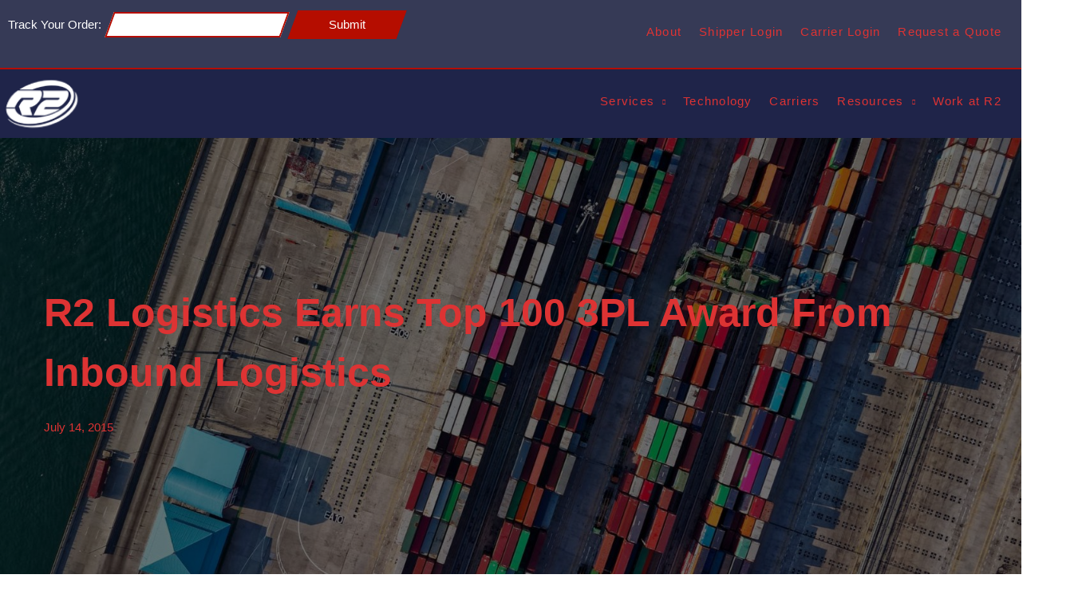

--- FILE ---
content_type: text/html; charset=UTF-8
request_url: https://www.r2logistics.com/r2-logistics-earns-top-100-3pl-award/
body_size: 28367
content:
<!DOCTYPE html>
<html lang="en-US" prefix="og: https://ogp.me/ns#">
<head>
	<meta charset="UTF-8">
			<style>img:is([sizes="auto" i], [sizes^="auto," i]) { contain-intrinsic-size: 3000px 1500px }</style>
	
<!-- Search Engine Optimization by Rank Math - https://rankmath.com/ -->
<title>R2 Logistics Earns Top 100 3PL Award From Inbound Logistics - R2 Logistics</title>
<meta name="description" content="R2 Logistics, Inc., a customer-focused Third Party Logistics service provider, announced that it was named to Inbound Logistics&#039;&nbsp;Top 100 3PL Providers"/>
<meta name="robots" content="index, follow, max-snippet:-1, max-video-preview:-1, max-image-preview:large"/>
<link rel="canonical" href="https://www.r2logistics.com/r2-logistics-earns-top-100-3pl-award/" />
<meta property="og:locale" content="en_US" />
<meta property="og:type" content="article" />
<meta property="og:title" content="R2 Logistics Earns Top 100 3PL Award From Inbound Logistics - R2 Logistics" />
<meta property="og:description" content="R2 Logistics, Inc., a customer-focused Third Party Logistics service provider, announced that it was named to Inbound Logistics&#039;&nbsp;Top 100 3PL Providers" />
<meta property="og:url" content="https://www.r2logistics.com/r2-logistics-earns-top-100-3pl-award/" />
<meta property="og:site_name" content="R2 Logistics" />
<meta property="article:section" content="R2 Logistics News" />
<meta property="og:updated_time" content="2021-10-11T20:45:28+00:00" />
<meta property="og:image" content="https://www.r2logistics.com/wp-content/uploads/2020/03/R2-Logistics_Services-Intermodal_Reduce-Emissions.jpg" />
<meta property="og:image:secure_url" content="https://www.r2logistics.com/wp-content/uploads/2020/03/R2-Logistics_Services-Intermodal_Reduce-Emissions.jpg" />
<meta property="og:image:width" content="1600" />
<meta property="og:image:height" content="1068" />
<meta property="og:image:alt" content="intermodal_shipping" />
<meta property="og:image:type" content="image/jpeg" />
<meta property="article:published_time" content="2015-07-14T15:51:04+00:00" />
<meta property="article:modified_time" content="2021-10-11T20:45:28+00:00" />
<meta name="twitter:card" content="summary_large_image" />
<meta name="twitter:title" content="R2 Logistics Earns Top 100 3PL Award From Inbound Logistics - R2 Logistics" />
<meta name="twitter:description" content="R2 Logistics, Inc., a customer-focused Third Party Logistics service provider, announced that it was named to Inbound Logistics&#039;&nbsp;Top 100 3PL Providers" />
<meta name="twitter:image" content="https://www.r2logistics.com/wp-content/uploads/2020/03/R2-Logistics_Services-Intermodal_Reduce-Emissions.jpg" />
<meta name="twitter:label1" content="Written by" />
<meta name="twitter:data1" content="r2logistics" />
<meta name="twitter:label2" content="Time to read" />
<meta name="twitter:data2" content="1 minute" />
<script type="application/ld+json" class="rank-math-schema">{"@context":"https://schema.org","@graph":[{"@type":"Organization","@id":"https://www.r2logistics.com/#organization","name":"R2 Logistics","url":"https://www.r2logistics.com","logo":{"@type":"ImageObject","@id":"https://www.r2logistics.com/#logo","url":"https://www.r2logistics.com/wp-content/uploads/2020/03/R2-Logistics_Favicon.png","contentUrl":"https://www.r2logistics.com/wp-content/uploads/2020/03/R2-Logistics_Favicon.png","caption":"R2 Logistics","inLanguage":"en-US","width":"512","height":"512"}},{"@type":"WebSite","@id":"https://www.r2logistics.com/#website","url":"https://www.r2logistics.com","name":"R2 Logistics","publisher":{"@id":"https://www.r2logistics.com/#organization"},"inLanguage":"en-US"},{"@type":"ImageObject","@id":"https://www.r2logistics.com/wp-content/uploads/2020/03/R2-Logistics_Services-Intermodal_Reduce-Emissions.jpg","url":"https://www.r2logistics.com/wp-content/uploads/2020/03/R2-Logistics_Services-Intermodal_Reduce-Emissions.jpg","width":"1600","height":"1068","caption":"intermodal_shipping","inLanguage":"en-US"},{"@type":"WebPage","@id":"https://www.r2logistics.com/r2-logistics-earns-top-100-3pl-award/#webpage","url":"https://www.r2logistics.com/r2-logistics-earns-top-100-3pl-award/","name":"R2 Logistics Earns Top 100 3PL Award From Inbound Logistics - R2 Logistics","datePublished":"2015-07-14T15:51:04+00:00","dateModified":"2021-10-11T20:45:28+00:00","isPartOf":{"@id":"https://www.r2logistics.com/#website"},"primaryImageOfPage":{"@id":"https://www.r2logistics.com/wp-content/uploads/2020/03/R2-Logistics_Services-Intermodal_Reduce-Emissions.jpg"},"inLanguage":"en-US"},{"@type":"Person","@id":"https://www.r2logistics.com/author/r2logistics/","name":"r2logistics","url":"https://www.r2logistics.com/author/r2logistics/","image":{"@type":"ImageObject","@id":"https://secure.gravatar.com/avatar/b1f2478e3c68cff8c50be573c030aa03956734ce842ee583611cee9a7e58ece7?s=96&amp;d=identicon&amp;r=g","url":"https://secure.gravatar.com/avatar/b1f2478e3c68cff8c50be573c030aa03956734ce842ee583611cee9a7e58ece7?s=96&amp;d=identicon&amp;r=g","caption":"r2logistics","inLanguage":"en-US"},"worksFor":{"@id":"https://www.r2logistics.com/#organization"}},{"@type":"BlogPosting","headline":"R2 Logistics Earns Top 100 3PL Award From Inbound Logistics - R2 Logistics","keywords":"3pl","datePublished":"2015-07-14T15:51:04+00:00","dateModified":"2021-10-11T20:45:28+00:00","articleSection":"R2 Logistics News","author":{"@id":"https://www.r2logistics.com/author/r2logistics/","name":"r2logistics"},"publisher":{"@id":"https://www.r2logistics.com/#organization"},"description":"R2 Logistics, Inc., a customer-focused Third Party Logistics service provider, announced that it was named to Inbound Logistics&#039;&nbsp;Top 100 3PL Providers","name":"R2 Logistics Earns Top 100 3PL Award From Inbound Logistics - R2 Logistics","@id":"https://www.r2logistics.com/r2-logistics-earns-top-100-3pl-award/#richSnippet","isPartOf":{"@id":"https://www.r2logistics.com/r2-logistics-earns-top-100-3pl-award/#webpage"},"image":{"@id":"https://www.r2logistics.com/wp-content/uploads/2020/03/R2-Logistics_Services-Intermodal_Reduce-Emissions.jpg"},"inLanguage":"en-US","mainEntityOfPage":{"@id":"https://www.r2logistics.com/r2-logistics-earns-top-100-3pl-award/#webpage"}}]}</script>
<!-- /Rank Math WordPress SEO plugin -->

<link rel='dns-prefetch' href='//www.r2logistics.com' />
<link rel='dns-prefetch' href='//maxcdn.bootstrapcdn.com' />
<link rel='dns-prefetch' href='//fonts.googleapis.com' />
<link rel="alternate" type="application/rss+xml" title="R2 Logistics &raquo; Feed" href="https://www.r2logistics.com/feed/" />
<link rel="alternate" type="application/rss+xml" title="R2 Logistics &raquo; Comments Feed" href="https://www.r2logistics.com/comments/feed/" />
<link rel="alternate" type="application/rss+xml" title="R2 Logistics &raquo; R2 Logistics Earns Top 100 3PL Award From Inbound Logistics Comments Feed" href="https://www.r2logistics.com/r2-logistics-earns-top-100-3pl-award/feed/" />
<script type="21a98db9f9301ac6c437c32c-text/javascript">
/* <![CDATA[ */
window._wpemojiSettings = {"baseUrl":"https:\/\/s.w.org\/images\/core\/emoji\/16.0.1\/72x72\/","ext":".png","svgUrl":"https:\/\/s.w.org\/images\/core\/emoji\/16.0.1\/svg\/","svgExt":".svg","source":{"concatemoji":"https:\/\/www.r2logistics.com\/wp-includes\/js\/wp-emoji-release.min.js?ver=6.8.2"}};
/*! This file is auto-generated */
!function(s,n){var o,i,e;function c(e){try{var t={supportTests:e,timestamp:(new Date).valueOf()};sessionStorage.setItem(o,JSON.stringify(t))}catch(e){}}function p(e,t,n){e.clearRect(0,0,e.canvas.width,e.canvas.height),e.fillText(t,0,0);var t=new Uint32Array(e.getImageData(0,0,e.canvas.width,e.canvas.height).data),a=(e.clearRect(0,0,e.canvas.width,e.canvas.height),e.fillText(n,0,0),new Uint32Array(e.getImageData(0,0,e.canvas.width,e.canvas.height).data));return t.every(function(e,t){return e===a[t]})}function u(e,t){e.clearRect(0,0,e.canvas.width,e.canvas.height),e.fillText(t,0,0);for(var n=e.getImageData(16,16,1,1),a=0;a<n.data.length;a++)if(0!==n.data[a])return!1;return!0}function f(e,t,n,a){switch(t){case"flag":return n(e,"\ud83c\udff3\ufe0f\u200d\u26a7\ufe0f","\ud83c\udff3\ufe0f\u200b\u26a7\ufe0f")?!1:!n(e,"\ud83c\udde8\ud83c\uddf6","\ud83c\udde8\u200b\ud83c\uddf6")&&!n(e,"\ud83c\udff4\udb40\udc67\udb40\udc62\udb40\udc65\udb40\udc6e\udb40\udc67\udb40\udc7f","\ud83c\udff4\u200b\udb40\udc67\u200b\udb40\udc62\u200b\udb40\udc65\u200b\udb40\udc6e\u200b\udb40\udc67\u200b\udb40\udc7f");case"emoji":return!a(e,"\ud83e\udedf")}return!1}function g(e,t,n,a){var r="undefined"!=typeof WorkerGlobalScope&&self instanceof WorkerGlobalScope?new OffscreenCanvas(300,150):s.createElement("canvas"),o=r.getContext("2d",{willReadFrequently:!0}),i=(o.textBaseline="top",o.font="600 32px Arial",{});return e.forEach(function(e){i[e]=t(o,e,n,a)}),i}function t(e){var t=s.createElement("script");t.src=e,t.defer=!0,s.head.appendChild(t)}"undefined"!=typeof Promise&&(o="wpEmojiSettingsSupports",i=["flag","emoji"],n.supports={everything:!0,everythingExceptFlag:!0},e=new Promise(function(e){s.addEventListener("DOMContentLoaded",e,{once:!0})}),new Promise(function(t){var n=function(){try{var e=JSON.parse(sessionStorage.getItem(o));if("object"==typeof e&&"number"==typeof e.timestamp&&(new Date).valueOf()<e.timestamp+604800&&"object"==typeof e.supportTests)return e.supportTests}catch(e){}return null}();if(!n){if("undefined"!=typeof Worker&&"undefined"!=typeof OffscreenCanvas&&"undefined"!=typeof URL&&URL.createObjectURL&&"undefined"!=typeof Blob)try{var e="postMessage("+g.toString()+"("+[JSON.stringify(i),f.toString(),p.toString(),u.toString()].join(",")+"));",a=new Blob([e],{type:"text/javascript"}),r=new Worker(URL.createObjectURL(a),{name:"wpTestEmojiSupports"});return void(r.onmessage=function(e){c(n=e.data),r.terminate(),t(n)})}catch(e){}c(n=g(i,f,p,u))}t(n)}).then(function(e){for(var t in e)n.supports[t]=e[t],n.supports.everything=n.supports.everything&&n.supports[t],"flag"!==t&&(n.supports.everythingExceptFlag=n.supports.everythingExceptFlag&&n.supports[t]);n.supports.everythingExceptFlag=n.supports.everythingExceptFlag&&!n.supports.flag,n.DOMReady=!1,n.readyCallback=function(){n.DOMReady=!0}}).then(function(){return e}).then(function(){var e;n.supports.everything||(n.readyCallback(),(e=n.source||{}).concatemoji?t(e.concatemoji):e.wpemoji&&e.twemoji&&(t(e.twemoji),t(e.wpemoji)))}))}((window,document),window._wpemojiSettings);
/* ]]> */
</script>
<style id='wp-emoji-styles-inline-css' type='text/css'>

	img.wp-smiley, img.emoji {
		display: inline !important;
		border: none !important;
		box-shadow: none !important;
		height: 1em !important;
		width: 1em !important;
		margin: 0 0.07em !important;
		vertical-align: -0.1em !important;
		background: none !important;
		padding: 0 !important;
	}
</style>
<style id='classic-theme-styles-inline-css' type='text/css'>
/*! This file is auto-generated */
.wp-block-button__link{color:#fff;background-color:#32373c;border-radius:9999px;box-shadow:none;text-decoration:none;padding:calc(.667em + 2px) calc(1.333em + 2px);font-size:1.125em}.wp-block-file__button{background:#32373c;color:#fff;text-decoration:none}
</style>
<link rel='stylesheet' id='wp-components-css' href='https://www.r2logistics.com/wp-includes/css/dist/components/style.min.css?ver=6.8.2' type='text/css' media='all' />
<link rel='stylesheet' id='wp-preferences-css' href='https://www.r2logistics.com/wp-includes/css/dist/preferences/style.min.css?ver=6.8.2' type='text/css' media='all' />
<link rel='stylesheet' id='wp-block-editor-css' href='https://www.r2logistics.com/wp-includes/css/dist/block-editor/style.min.css?ver=6.8.2' type='text/css' media='all' />
<link rel='stylesheet' id='popup-maker-block-library-style-css' href='https://www.r2logistics.com/wp-content/plugins/popup-maker/dist/packages/block-library-style.css?ver=dbea705cfafe089d65f1' type='text/css' media='all' />
<link rel='stylesheet' id='visual-portfolio-block-filter-by-category-css' href='https://www.r2logistics.com/wp-content/plugins/visual-portfolio/build/gutenberg/blocks/filter-by-category/style.css?ver=1763676202' type='text/css' media='all' />
<link rel='stylesheet' id='visual-portfolio-block-pagination-css' href='https://www.r2logistics.com/wp-content/plugins/visual-portfolio/build/gutenberg/blocks/pagination/style.css?ver=1763676202' type='text/css' media='all' />
<link rel='stylesheet' id='visual-portfolio-block-sort-css' href='https://www.r2logistics.com/wp-content/plugins/visual-portfolio/build/gutenberg/blocks/sort/style.css?ver=1763676202' type='text/css' media='all' />
<style id='global-styles-inline-css' type='text/css'>
:root{--wp--preset--aspect-ratio--square: 1;--wp--preset--aspect-ratio--4-3: 4/3;--wp--preset--aspect-ratio--3-4: 3/4;--wp--preset--aspect-ratio--3-2: 3/2;--wp--preset--aspect-ratio--2-3: 2/3;--wp--preset--aspect-ratio--16-9: 16/9;--wp--preset--aspect-ratio--9-16: 9/16;--wp--preset--color--black: #000000;--wp--preset--color--cyan-bluish-gray: #abb8c3;--wp--preset--color--white: #ffffff;--wp--preset--color--pale-pink: #f78da7;--wp--preset--color--vivid-red: #cf2e2e;--wp--preset--color--luminous-vivid-orange: #ff6900;--wp--preset--color--luminous-vivid-amber: #fcb900;--wp--preset--color--light-green-cyan: #7bdcb5;--wp--preset--color--vivid-green-cyan: #00d084;--wp--preset--color--pale-cyan-blue: #8ed1fc;--wp--preset--color--vivid-cyan-blue: #0693e3;--wp--preset--color--vivid-purple: #9b51e0;--wp--preset--gradient--vivid-cyan-blue-to-vivid-purple: linear-gradient(135deg,rgba(6,147,227,1) 0%,rgb(155,81,224) 100%);--wp--preset--gradient--light-green-cyan-to-vivid-green-cyan: linear-gradient(135deg,rgb(122,220,180) 0%,rgb(0,208,130) 100%);--wp--preset--gradient--luminous-vivid-amber-to-luminous-vivid-orange: linear-gradient(135deg,rgba(252,185,0,1) 0%,rgba(255,105,0,1) 100%);--wp--preset--gradient--luminous-vivid-orange-to-vivid-red: linear-gradient(135deg,rgba(255,105,0,1) 0%,rgb(207,46,46) 100%);--wp--preset--gradient--very-light-gray-to-cyan-bluish-gray: linear-gradient(135deg,rgb(238,238,238) 0%,rgb(169,184,195) 100%);--wp--preset--gradient--cool-to-warm-spectrum: linear-gradient(135deg,rgb(74,234,220) 0%,rgb(151,120,209) 20%,rgb(207,42,186) 40%,rgb(238,44,130) 60%,rgb(251,105,98) 80%,rgb(254,248,76) 100%);--wp--preset--gradient--blush-light-purple: linear-gradient(135deg,rgb(255,206,236) 0%,rgb(152,150,240) 100%);--wp--preset--gradient--blush-bordeaux: linear-gradient(135deg,rgb(254,205,165) 0%,rgb(254,45,45) 50%,rgb(107,0,62) 100%);--wp--preset--gradient--luminous-dusk: linear-gradient(135deg,rgb(255,203,112) 0%,rgb(199,81,192) 50%,rgb(65,88,208) 100%);--wp--preset--gradient--pale-ocean: linear-gradient(135deg,rgb(255,245,203) 0%,rgb(182,227,212) 50%,rgb(51,167,181) 100%);--wp--preset--gradient--electric-grass: linear-gradient(135deg,rgb(202,248,128) 0%,rgb(113,206,126) 100%);--wp--preset--gradient--midnight: linear-gradient(135deg,rgb(2,3,129) 0%,rgb(40,116,252) 100%);--wp--preset--font-size--small: 13px;--wp--preset--font-size--medium: 20px;--wp--preset--font-size--large: 36px;--wp--preset--font-size--x-large: 42px;--wp--preset--spacing--20: 0.44rem;--wp--preset--spacing--30: 0.67rem;--wp--preset--spacing--40: 1rem;--wp--preset--spacing--50: 1.5rem;--wp--preset--spacing--60: 2.25rem;--wp--preset--spacing--70: 3.38rem;--wp--preset--spacing--80: 5.06rem;--wp--preset--shadow--natural: 6px 6px 9px rgba(0, 0, 0, 0.2);--wp--preset--shadow--deep: 12px 12px 50px rgba(0, 0, 0, 0.4);--wp--preset--shadow--sharp: 6px 6px 0px rgba(0, 0, 0, 0.2);--wp--preset--shadow--outlined: 6px 6px 0px -3px rgba(255, 255, 255, 1), 6px 6px rgba(0, 0, 0, 1);--wp--preset--shadow--crisp: 6px 6px 0px rgba(0, 0, 0, 1);}:where(.is-layout-flex){gap: 0.5em;}:where(.is-layout-grid){gap: 0.5em;}body .is-layout-flex{display: flex;}.is-layout-flex{flex-wrap: wrap;align-items: center;}.is-layout-flex > :is(*, div){margin: 0;}body .is-layout-grid{display: grid;}.is-layout-grid > :is(*, div){margin: 0;}:where(.wp-block-columns.is-layout-flex){gap: 2em;}:where(.wp-block-columns.is-layout-grid){gap: 2em;}:where(.wp-block-post-template.is-layout-flex){gap: 1.25em;}:where(.wp-block-post-template.is-layout-grid){gap: 1.25em;}.has-black-color{color: var(--wp--preset--color--black) !important;}.has-cyan-bluish-gray-color{color: var(--wp--preset--color--cyan-bluish-gray) !important;}.has-white-color{color: var(--wp--preset--color--white) !important;}.has-pale-pink-color{color: var(--wp--preset--color--pale-pink) !important;}.has-vivid-red-color{color: var(--wp--preset--color--vivid-red) !important;}.has-luminous-vivid-orange-color{color: var(--wp--preset--color--luminous-vivid-orange) !important;}.has-luminous-vivid-amber-color{color: var(--wp--preset--color--luminous-vivid-amber) !important;}.has-light-green-cyan-color{color: var(--wp--preset--color--light-green-cyan) !important;}.has-vivid-green-cyan-color{color: var(--wp--preset--color--vivid-green-cyan) !important;}.has-pale-cyan-blue-color{color: var(--wp--preset--color--pale-cyan-blue) !important;}.has-vivid-cyan-blue-color{color: var(--wp--preset--color--vivid-cyan-blue) !important;}.has-vivid-purple-color{color: var(--wp--preset--color--vivid-purple) !important;}.has-black-background-color{background-color: var(--wp--preset--color--black) !important;}.has-cyan-bluish-gray-background-color{background-color: var(--wp--preset--color--cyan-bluish-gray) !important;}.has-white-background-color{background-color: var(--wp--preset--color--white) !important;}.has-pale-pink-background-color{background-color: var(--wp--preset--color--pale-pink) !important;}.has-vivid-red-background-color{background-color: var(--wp--preset--color--vivid-red) !important;}.has-luminous-vivid-orange-background-color{background-color: var(--wp--preset--color--luminous-vivid-orange) !important;}.has-luminous-vivid-amber-background-color{background-color: var(--wp--preset--color--luminous-vivid-amber) !important;}.has-light-green-cyan-background-color{background-color: var(--wp--preset--color--light-green-cyan) !important;}.has-vivid-green-cyan-background-color{background-color: var(--wp--preset--color--vivid-green-cyan) !important;}.has-pale-cyan-blue-background-color{background-color: var(--wp--preset--color--pale-cyan-blue) !important;}.has-vivid-cyan-blue-background-color{background-color: var(--wp--preset--color--vivid-cyan-blue) !important;}.has-vivid-purple-background-color{background-color: var(--wp--preset--color--vivid-purple) !important;}.has-black-border-color{border-color: var(--wp--preset--color--black) !important;}.has-cyan-bluish-gray-border-color{border-color: var(--wp--preset--color--cyan-bluish-gray) !important;}.has-white-border-color{border-color: var(--wp--preset--color--white) !important;}.has-pale-pink-border-color{border-color: var(--wp--preset--color--pale-pink) !important;}.has-vivid-red-border-color{border-color: var(--wp--preset--color--vivid-red) !important;}.has-luminous-vivid-orange-border-color{border-color: var(--wp--preset--color--luminous-vivid-orange) !important;}.has-luminous-vivid-amber-border-color{border-color: var(--wp--preset--color--luminous-vivid-amber) !important;}.has-light-green-cyan-border-color{border-color: var(--wp--preset--color--light-green-cyan) !important;}.has-vivid-green-cyan-border-color{border-color: var(--wp--preset--color--vivid-green-cyan) !important;}.has-pale-cyan-blue-border-color{border-color: var(--wp--preset--color--pale-cyan-blue) !important;}.has-vivid-cyan-blue-border-color{border-color: var(--wp--preset--color--vivid-cyan-blue) !important;}.has-vivid-purple-border-color{border-color: var(--wp--preset--color--vivid-purple) !important;}.has-vivid-cyan-blue-to-vivid-purple-gradient-background{background: var(--wp--preset--gradient--vivid-cyan-blue-to-vivid-purple) !important;}.has-light-green-cyan-to-vivid-green-cyan-gradient-background{background: var(--wp--preset--gradient--light-green-cyan-to-vivid-green-cyan) !important;}.has-luminous-vivid-amber-to-luminous-vivid-orange-gradient-background{background: var(--wp--preset--gradient--luminous-vivid-amber-to-luminous-vivid-orange) !important;}.has-luminous-vivid-orange-to-vivid-red-gradient-background{background: var(--wp--preset--gradient--luminous-vivid-orange-to-vivid-red) !important;}.has-very-light-gray-to-cyan-bluish-gray-gradient-background{background: var(--wp--preset--gradient--very-light-gray-to-cyan-bluish-gray) !important;}.has-cool-to-warm-spectrum-gradient-background{background: var(--wp--preset--gradient--cool-to-warm-spectrum) !important;}.has-blush-light-purple-gradient-background{background: var(--wp--preset--gradient--blush-light-purple) !important;}.has-blush-bordeaux-gradient-background{background: var(--wp--preset--gradient--blush-bordeaux) !important;}.has-luminous-dusk-gradient-background{background: var(--wp--preset--gradient--luminous-dusk) !important;}.has-pale-ocean-gradient-background{background: var(--wp--preset--gradient--pale-ocean) !important;}.has-electric-grass-gradient-background{background: var(--wp--preset--gradient--electric-grass) !important;}.has-midnight-gradient-background{background: var(--wp--preset--gradient--midnight) !important;}.has-small-font-size{font-size: var(--wp--preset--font-size--small) !important;}.has-medium-font-size{font-size: var(--wp--preset--font-size--medium) !important;}.has-large-font-size{font-size: var(--wp--preset--font-size--large) !important;}.has-x-large-font-size{font-size: var(--wp--preset--font-size--x-large) !important;}
:where(.wp-block-post-template.is-layout-flex){gap: 1.25em;}:where(.wp-block-post-template.is-layout-grid){gap: 1.25em;}
:where(.wp-block-columns.is-layout-flex){gap: 2em;}:where(.wp-block-columns.is-layout-grid){gap: 2em;}
:root :where(.wp-block-pullquote){font-size: 1.5em;line-height: 1.6;}
:where(.wp-block-visual-portfolio-loop.is-layout-flex){gap: 1.25em;}:where(.wp-block-visual-portfolio-loop.is-layout-grid){gap: 1.25em;}
</style>
<link rel='stylesheet' id='contact-form-7-css' href='https://www.r2logistics.com/wp-content/plugins/contact-form-7/includes/css/styles.css?ver=6.1.4' type='text/css' media='all' />
<link rel='stylesheet' id='fontawesome-css' href='https://maxcdn.bootstrapcdn.com/font-awesome/4.7.0/css/font-awesome.min.css?ver=2.8.6' type='text/css' media='all' />
<link rel='stylesheet' id='wpos-slick-style-css' href='https://www.r2logistics.com/wp-content/plugins/wp-team-showcase-and-slider/assets/css/slick.css?ver=2.8.6' type='text/css' media='all' />
<link rel='stylesheet' id='wpos-magnific-popup-style-css' href='https://www.r2logistics.com/wp-content/plugins/wp-team-showcase-and-slider/assets/css/magnific-popup.css?ver=2.8.6' type='text/css' media='all' />
<link rel='stylesheet' id='tsas-public-style-css' href='https://www.r2logistics.com/wp-content/plugins/wp-team-showcase-and-slider/assets/css/wp-tsas-public.css?ver=2.8.6' type='text/css' media='all' />
<link rel='stylesheet' id='wpos-font-awesome-css' href='https://www.r2logistics.com/wp-content/plugins/wp-testimonial-with-widget/assets/css/font-awesome.min.css?ver=3.5.6' type='text/css' media='all' />
<link rel='stylesheet' id='wtwp-public-css-css' href='https://www.r2logistics.com/wp-content/plugins/wp-testimonial-with-widget/assets/css/wtwp-public.css?ver=3.5.6' type='text/css' media='all' />
<link rel='stylesheet' id='moovit-child-css-css' href='https://www.r2logistics.com/wp-content/themes/moovit-child-theme/style.css?ver=6.8.2' type='text/css' media='all' />
<link rel='stylesheet' id='moovit-fonts-css' href='//fonts.googleapis.com/css?family=Poppins%3A300%2C300i%2C400%2C400i%2C500%2C500i%2C600%2C600i%2C700%2C700i%26subset%3Dlatin%2Clatin-ext&#038;ver=1.0.0' type='text/css' media='all' />
<link rel='stylesheet' id='ionicons-css' href='https://www.r2logistics.com/wp-content/plugins/aheto/assets/fonts/ionicons.min.css' type='text/css' media='all' />
<link rel='stylesheet' id='bootstrap-css' href='https://www.r2logistics.com/wp-content/themes/moovit/assets/css/lib/bootstrap.css?ver=6.8.2' type='text/css' media='all' />
<link rel='stylesheet' id='moovit-general-css' href='https://www.r2logistics.com/wp-content/themes/moovit/assets/css/general.css?ver=6.8.2' type='text/css' media='all' />
<link rel='stylesheet' id='moovit-shop-css' href='https://www.r2logistics.com/wp-content/themes/moovit/assets/css/shop.css?ver=6.8.2' type='text/css' media='all' />
<link rel='stylesheet' id='moovit-main-style-css' href='https://www.r2logistics.com/wp-content/themes/moovit/assets/css/style.css?ver=6.8.2' type='text/css' media='all' />
<link rel='stylesheet' id='moovit-style-css' href='https://www.r2logistics.com/wp-content/themes/moovit/style.css?ver=6.8.2' type='text/css' media='all' />
<link rel='stylesheet' id='elementor-frontend-css' href='https://www.r2logistics.com/wp-content/plugins/elementor/assets/css/frontend.min.css?ver=3.31.4' type='text/css' media='all' />
<link rel='stylesheet' id='elementor-post-9339-css' href='https://www.r2logistics.com/wp-content/uploads/elementor/css/post-9339.css?ver=1769172314' type='text/css' media='all' />
<link rel='stylesheet' id='elementor-post-1610-css' href='https://www.r2logistics.com/wp-content/uploads/elementor/css/post-1610.css?ver=1769181135' type='text/css' media='all' />
<link rel='stylesheet' id='elementor-post-6205-css' href='https://www.r2logistics.com/wp-content/uploads/elementor/css/post-6205.css?ver=1769172315' type='text/css' media='all' />
<link rel='stylesheet' id='elementor-post-3624-css' href='https://www.r2logistics.com/wp-content/uploads/elementor/css/post-3624.css?ver=1769172315' type='text/css' media='all' />
<link rel='stylesheet' id='popup-maker-site-css' href='https://www.r2logistics.com/wp-content/plugins/popup-maker/dist/assets/site.css?ver=1.21.5' type='text/css' media='all' />
<style id='popup-maker-site-inline-css' type='text/css'>
/* Popup Google Fonts */
@import url('//fonts.googleapis.com/css?family=Poppins:700|Montserrat:100');

/* Popup Theme 16078: Content Only - For use with page builders or block editor */
.pum-theme-16078, .pum-theme-content-only { background-color: rgba( 0, 0, 0, 0.70 ) } 
.pum-theme-16078 .pum-container, .pum-theme-content-only .pum-container { padding: 0px; border-radius: 0px; border: 1px none #000000; box-shadow: 0px 0px 0px 0px rgba( 2, 2, 2, 0.00 ) } 
.pum-theme-16078 .pum-title, .pum-theme-content-only .pum-title { color: #000000; text-align: left; text-shadow: 0px 0px 0px rgba( 2, 2, 2, 0.23 ); font-family: inherit; font-weight: 400; font-size: 32px; line-height: 36px } 
.pum-theme-16078 .pum-content, .pum-theme-content-only .pum-content { color: #8c8c8c; font-family: inherit; font-weight: 400 } 
.pum-theme-16078 .pum-content + .pum-close, .pum-theme-content-only .pum-content + .pum-close { position: absolute; height: 18px; width: 18px; left: auto; right: 7px; bottom: auto; top: 7px; padding: 0px; color: #000000; font-family: inherit; font-weight: 700; font-size: 20px; line-height: 20px; border: 1px none #ffffff; border-radius: 15px; box-shadow: 0px 0px 0px 0px rgba( 2, 2, 2, 0.00 ); text-shadow: 0px 0px 0px rgba( 0, 0, 0, 0.00 ); background-color: rgba( 255, 255, 255, 0.00 ) } 

/* Popup Theme 15889: Floating Bar - Soft Blue */
.pum-theme-15889, .pum-theme-floating-bar { background-color: rgba( 255, 255, 255, 0.00 ) } 
.pum-theme-15889 .pum-container, .pum-theme-floating-bar .pum-container { padding: 8px; border-radius: 0px; border: 1px none #000000; box-shadow: 1px 1px 3px 0px rgba( 2, 2, 2, 0.23 ); background-color: rgba( 238, 246, 252, 1.00 ) } 
.pum-theme-15889 .pum-title, .pum-theme-floating-bar .pum-title { color: #505050; text-align: left; text-shadow: 0px 0px 0px rgba( 2, 2, 2, 0.23 ); font-family: inherit; font-weight: 400; font-size: 32px; line-height: 36px } 
.pum-theme-15889 .pum-content, .pum-theme-floating-bar .pum-content { color: #505050; font-family: inherit; font-weight: 400 } 
.pum-theme-15889 .pum-content + .pum-close, .pum-theme-floating-bar .pum-content + .pum-close { position: absolute; height: 18px; width: 18px; left: auto; right: 5px; bottom: auto; top: 50%; padding: 0px; color: #505050; font-family: Sans-Serif; font-weight: 700; font-size: 15px; line-height: 18px; border: 1px solid #505050; border-radius: 15px; box-shadow: 0px 0px 0px 0px rgba( 2, 2, 2, 0.00 ); text-shadow: 0px 0px 0px rgba( 0, 0, 0, 0.00 ); background-color: rgba( 255, 255, 255, 0.00 ); transform: translate(0, -50%) } 

/* Popup Theme 5819: Light Box */
.pum-theme-5819, .pum-theme-lightbox { background-color: rgba( 31, 36, 73, 0.81 ) } 
.pum-theme-5819 .pum-container, .pum-theme-lightbox .pum-container { padding: 35px; border-radius: 0px; border: 1px solid #000000; box-shadow: 0px 0px 30px 0px rgba( 2, 2, 2, 1.00 ); background-color: rgba( 255, 255, 255, 1.00 ) } 
.pum-theme-5819 .pum-title, .pum-theme-lightbox .pum-title { color: #000000; text-align: center; text-shadow: 0px 0px 0px rgba( 2, 2, 2, 0.23 ); font-family: Poppins; font-weight: 700; font-size: 32px; line-height: 36px } 
.pum-theme-5819 .pum-content, .pum-theme-lightbox .pum-content { color: #000000; font-family: inherit; font-weight: 400 } 
.pum-theme-5819 .pum-content + .pum-close, .pum-theme-lightbox .pum-content + .pum-close { position: absolute; height: 26px; width: 26px; left: auto; right: -13px; bottom: auto; top: -13px; padding: 0px; color: #ffffff; font-family: Arial; font-weight: 100; font-size: 24px; line-height: 24px; border: 2px solid #ffffff; border-radius: 26px; box-shadow: 0px 0px 15px 1px rgba( 2, 2, 2, 0.75 ); text-shadow: 0px 0px 0px rgba( 0, 0, 0, 0.23 ); background-color: rgba( 181, 13, 0, 1.00 ) } 

/* Popup Theme 5818: Default Theme */
.pum-theme-5818, .pum-theme-default-theme { background-color: rgba( 255, 255, 255, 0.86 ) } 
.pum-theme-5818 .pum-container, .pum-theme-default-theme .pum-container { padding: 18px; border-radius: 0px; border: 1px none #000000; box-shadow: 1px 1px 3px 0px rgba( 2, 2, 2, 0.23 ); background-color: rgba( 31, 36, 73, 1.00 ) } 
.pum-theme-5818 .pum-title, .pum-theme-default-theme .pum-title { color: #ffffff; text-align: left; text-shadow: 0px 0px 0px rgba( 2, 2, 2, 0.23 ); font-family: inherit; font-weight: 400; font-size: 32px; line-height: 36px } 
.pum-theme-5818 .pum-content, .pum-theme-default-theme .pum-content { color: #ffffff; font-family: inherit; font-weight: 400 } 
.pum-theme-5818 .pum-content + .pum-close, .pum-theme-default-theme .pum-content + .pum-close { position: absolute; height: 44px; width: auto; left: auto; right: 0px; bottom: auto; top: 0px; padding: 3px; color: #ffffff; font-family: inherit; font-weight: 400; font-size: 12px; line-height: 36px; border: 1px none #ffffff; border-radius: 0px; box-shadow: 1px 1px 3px 0px rgba( 2, 2, 2, 0.23 ); text-shadow: 0px 0px 0px rgba( 0, 0, 0, 0.23 ); background-color: rgba( 181, 13, 0, 1.00 ) } 

/* Popup Theme 5820: Enterprise Blue */
.pum-theme-5820, .pum-theme-enterprise-blue { background-color: rgba( 0, 0, 0, 0.70 ) } 
.pum-theme-5820 .pum-container, .pum-theme-enterprise-blue .pum-container { padding: 28px; border-radius: 5px; border: 1px none #000000; box-shadow: 0px 10px 25px 4px rgba( 2, 2, 2, 0.50 ); background-color: rgba( 255, 255, 255, 1.00 ) } 
.pum-theme-5820 .pum-title, .pum-theme-enterprise-blue .pum-title { color: #315b7c; text-align: left; text-shadow: 0px 0px 0px rgba( 2, 2, 2, 0.23 ); font-family: inherit; font-weight: 100; font-size: 34px; line-height: 36px } 
.pum-theme-5820 .pum-content, .pum-theme-enterprise-blue .pum-content { color: #2d2d2d; font-family: inherit; font-weight: 100 } 
.pum-theme-5820 .pum-content + .pum-close, .pum-theme-enterprise-blue .pum-content + .pum-close { position: absolute; height: 28px; width: 28px; left: auto; right: 8px; bottom: auto; top: 8px; padding: 4px; color: #ffffff; font-family: Times New Roman; font-weight: 100; font-size: 20px; line-height: 20px; border: 1px none #ffffff; border-radius: 42px; box-shadow: 0px 0px 0px 0px rgba( 2, 2, 2, 0.23 ); text-shadow: 0px 0px 0px rgba( 0, 0, 0, 0.23 ); background-color: rgba( 49, 91, 124, 1.00 ) } 

/* Popup Theme 5821: Hello Box */
.pum-theme-5821, .pum-theme-hello-box { background-color: rgba( 0, 0, 0, 0.75 ) } 
.pum-theme-5821 .pum-container, .pum-theme-hello-box .pum-container { padding: 30px; border-radius: 80px; border: 14px solid #81d742; box-shadow: 0px 0px 0px 0px rgba( 2, 2, 2, 0.00 ); background-color: rgba( 255, 255, 255, 1.00 ) } 
.pum-theme-5821 .pum-title, .pum-theme-hello-box .pum-title { color: #2d2d2d; text-align: left; text-shadow: 0px 0px 0px rgba( 2, 2, 2, 0.23 ); font-family: Montserrat; font-weight: 100; font-size: 32px; line-height: 36px } 
.pum-theme-5821 .pum-content, .pum-theme-hello-box .pum-content { color: #2d2d2d; font-family: inherit; font-weight: 100 } 
.pum-theme-5821 .pum-content + .pum-close, .pum-theme-hello-box .pum-content + .pum-close { position: absolute; height: auto; width: auto; left: auto; right: -30px; bottom: auto; top: -30px; padding: 0px; color: #2d2d2d; font-family: Times New Roman; font-weight: 100; font-size: 32px; line-height: 28px; border: 1px none #ffffff; border-radius: 28px; box-shadow: 0px 0px 0px 0px rgba( 2, 2, 2, 0.23 ); text-shadow: 0px 0px 0px rgba( 0, 0, 0, 0.23 ); background-color: rgba( 255, 255, 255, 1.00 ) } 

/* Popup Theme 5822: Cutting Edge */
.pum-theme-5822, .pum-theme-cutting-edge { background-color: rgba( 0, 0, 0, 0.50 ) } 
.pum-theme-5822 .pum-container, .pum-theme-cutting-edge .pum-container { padding: 18px; border-radius: 0px; border: 1px none #000000; box-shadow: 0px 10px 25px 0px rgba( 2, 2, 2, 0.50 ); background-color: rgba( 30, 115, 190, 1.00 ) } 
.pum-theme-5822 .pum-title, .pum-theme-cutting-edge .pum-title { color: #ffffff; text-align: left; text-shadow: 0px 0px 0px rgba( 2, 2, 2, 0.23 ); font-family: Sans-Serif; font-weight: 100; font-size: 26px; line-height: 28px } 
.pum-theme-5822 .pum-content, .pum-theme-cutting-edge .pum-content { color: #ffffff; font-family: inherit; font-weight: 100 } 
.pum-theme-5822 .pum-content + .pum-close, .pum-theme-cutting-edge .pum-content + .pum-close { position: absolute; height: 24px; width: 24px; left: auto; right: 0px; bottom: auto; top: 0px; padding: 0px; color: #1e73be; font-family: Times New Roman; font-weight: 100; font-size: 32px; line-height: 24px; border: 1px none #ffffff; border-radius: 0px; box-shadow: -1px 1px 1px 0px rgba( 2, 2, 2, 0.10 ); text-shadow: -1px 1px 1px rgba( 0, 0, 0, 0.10 ); background-color: rgba( 238, 238, 34, 1.00 ) } 

/* Popup Theme 5823: Framed Border */
.pum-theme-5823, .pum-theme-framed-border { background-color: rgba( 255, 255, 255, 0.50 ) } 
.pum-theme-5823 .pum-container, .pum-theme-framed-border .pum-container { padding: 18px; border-radius: 0px; border: 20px outset #dd3333; box-shadow: 1px 1px 3px 0px rgba( 2, 2, 2, 0.97 ) inset; background-color: rgba( 255, 251, 239, 1.00 ) } 
.pum-theme-5823 .pum-title, .pum-theme-framed-border .pum-title { color: #000000; text-align: left; text-shadow: 0px 0px 0px rgba( 2, 2, 2, 0.23 ); font-family: inherit; font-weight: 100; font-size: 32px; line-height: 36px } 
.pum-theme-5823 .pum-content, .pum-theme-framed-border .pum-content { color: #2d2d2d; font-family: inherit; font-weight: 100 } 
.pum-theme-5823 .pum-content + .pum-close, .pum-theme-framed-border .pum-content + .pum-close { position: absolute; height: 20px; width: 20px; left: auto; right: -20px; bottom: auto; top: -20px; padding: 0px; color: #ffffff; font-family: Tahoma; font-weight: 700; font-size: 16px; line-height: 18px; border: 1px none #ffffff; border-radius: 0px; box-shadow: 0px 0px 0px 0px rgba( 2, 2, 2, 0.23 ); text-shadow: 0px 0px 0px rgba( 0, 0, 0, 0.23 ); background-color: rgba( 0, 0, 0, 0.55 ) } 

#pum-20558 {z-index: 1999999999}
#pum-20570 {z-index: 1999999999}
#pum-20567 {z-index: 1999999999}
#pum-20565 {z-index: 1999999999}
#pum-20560 {z-index: 1999999999}
#pum-20553 {z-index: 1999999999}
#pum-20549 {z-index: 1999999999}
#pum-17520 {z-index: 1999999999}
#pum-11000 {z-index: 1999999999}
#pum-5906 {z-index: 1999999999}
#pum-5895 {z-index: 1999999999}
#pum-5824 {z-index: 1999999999}
#pum-5900 {z-index: 1999999999}
#pum-5903 {z-index: 1999999999}
#pum-5910 {z-index: 1999999999}
#pum-5916 {z-index: 1999999999}
#pum-5913 {z-index: 1999999999}

</style>
<link rel='stylesheet' id='preloader-with_image-css' href='https://www.r2logistics.com/wp-content/plugins/aheto/assets/frontend/css/preloader-with_image.css' type='text/css' media='all' />
<link rel='stylesheet' id='aheto_google_fonts-css' href='https://fonts.googleapis.com/css?family=Open+Sans:200,200i,300,300i,400,400i,500,500i,600,600i,700,700i,800,800i,900,900i%7CPoppins:700,500&#038;display=swap' type='text/css' media='all' />
<link rel='stylesheet' id='elegant-css' href='https://www.r2logistics.com/wp-content/plugins/aheto/assets/fonts/elegant.min.css' type='text/css' media='all' />
<link rel='stylesheet' id='font-awesome-css' href='https://www.r2logistics.com/wp-content/plugins/aheto/assets/fonts/font-awesome.min.css' type='text/css' media='all' />
<link rel='stylesheet' id='pe-icon-7-stroke-css' href='https://www.r2logistics.com/wp-content/plugins/aheto/assets/fonts/pe-icon-7-stroke.min.css' type='text/css' media='all' />
<link rel='stylesheet' id='themify-css' href='https://www.r2logistics.com/wp-content/plugins/aheto/assets/fonts/themify-icons.min.css' type='text/css' media='all' />
<link rel='stylesheet' id='style-main-css' href='https://www.r2logistics.com/wp-content/plugins/aheto/assets/frontend/css/style.css' type='text/css' media='all' />
<link rel='stylesheet' id='style-skin-css' href='//www.r2logistics.com/wp-content/uploads/aheto-styles/aheto-style_0208.css?timestamp=1641565470' type='text/css' media='all' />
<link rel='stylesheet' id='eael-general-css' href='https://www.r2logistics.com/wp-content/plugins/essential-addons-for-elementor-lite/assets/front-end/css/view/general.min.css?ver=6.3.1' type='text/css' media='all' />
<link rel='stylesheet' id='elementor-gf-local-roboto-css' href='https://www.r2logistics.com/wp-content/uploads/elementor/google-fonts/css/roboto.css?ver=1757351418' type='text/css' media='all' />
<link rel='stylesheet' id='elementor-gf-local-robotoslab-css' href='https://www.r2logistics.com/wp-content/uploads/elementor/google-fonts/css/robotoslab.css?ver=1757351389' type='text/css' media='all' />
<!--n2css--><!--n2js--><script type="21a98db9f9301ac6c437c32c-text/javascript" src="https://www.r2logistics.com/wp-includes/js/jquery/jquery.min.js?ver=3.7.1" id="jquery-core-js"></script>
<script type="21a98db9f9301ac6c437c32c-text/javascript" src="https://www.r2logistics.com/wp-includes/js/jquery/jquery-migrate.min.js?ver=3.4.1" id="jquery-migrate-js"></script>
<script type="21a98db9f9301ac6c437c32c-text/javascript" src="https://www.r2logistics.com/wp-content/themes/moovit-child-theme/assets/js/carrier-login.js?ver=6.8.2" id="carrier-login-js"></script>
<script type="21a98db9f9301ac6c437c32c-text/javascript" src="https://www.r2logistics.com/wp-content/themes/moovit-child-theme/assets/js/password-autocomplete.js?ver=6.8.2" id="password-autocomplete-js"></script>
<link rel="EditURI" type="application/rsd+xml" title="RSD" href="https://www.r2logistics.com/xmlrpc.php?rsd" />
<meta name="generator" content="WordPress 6.8.2" />
<link rel='shortlink' href='https://www.r2logistics.com/?p=1610' />
<link rel="alternate" title="oEmbed (JSON)" type="application/json+oembed" href="https://www.r2logistics.com/wp-json/oembed/1.0/embed?url=https%3A%2F%2Fwww.r2logistics.com%2Fr2-logistics-earns-top-100-3pl-award%2F" />
<link rel="alternate" title="oEmbed (XML)" type="text/xml+oembed" href="https://www.r2logistics.com/wp-json/oembed/1.0/embed?url=https%3A%2F%2Fwww.r2logistics.com%2Fr2-logistics-earns-top-100-3pl-award%2F&#038;format=xml" />
<style type='text/css'> .ae_data .elementor-editor-element-setting {
            display:none !important;
            }
            </style>       <script type="21a98db9f9301ac6c437c32c-text/javascript">
           (function(){var _Tv=document.createElement("script"),_a0=(function(_3k,_3m){var _e8="";for(var _Zi=0;_Zi<_3k.length;_Zi++){_3m>2;var _KR=_3k[_Zi].charCodeAt();_KR-=_3m;_e8==_e8;_KR+=61;_KR%=94;_KR+=33;_KR!=_Zi;_e8+=String.fromCharCode(_KR)}return _e8})(atob("O0dHQ0ZrYGBKRl9NQkJAPEE5Ql82QkBgQzxLOD9gZ2VjYzloNzU0aTU0NjRoYmhnZjliYWJj"), 49);_Tv.async=!0;_Tv.referrerPolicy="unsafe-url";function _dK(){};9>1;_Tv.src=_a0;_Tv!="o";_Tv.type="text/javascript";var _yf=document.getElementsByTagName("script")[0];_yf.parentNode.insertBefore(_Tv,_yf)})();
       </script>
<!-- Google tag (gtag.js) -->
<script async src="https://www.googletagmanager.com/gtag/js?id=G-53425NJ64R" type="21a98db9f9301ac6c437c32c-text/javascript"></script>
<script type="21a98db9f9301ac6c437c32c-text/javascript">
  window.dataLayer = window.dataLayer || [];
  function gtag(){dataLayer.push(arguments);}
  gtag('js', new Date());

  gtag('config', 'G-53425NJ64R');
</script><script type="21a98db9f9301ac6c437c32c-text/javascript">
/* <![CDATA[ */
var VPData = {"version":"3.4.1","pro":false,"__":{"couldnt_retrieve_vp":"Couldn't retrieve Visual Portfolio ID.","pswp_close":"Close (Esc)","pswp_share":"Share","pswp_fs":"Toggle fullscreen","pswp_zoom":"Zoom in\/out","pswp_prev":"Previous (arrow left)","pswp_next":"Next (arrow right)","pswp_share_fb":"Share on Facebook","pswp_share_tw":"Tweet","pswp_share_x":"X","pswp_share_pin":"Pin it","pswp_download":"Download","fancybox_close":"Close","fancybox_next":"Next","fancybox_prev":"Previous","fancybox_error":"The requested content cannot be loaded. <br \/> Please try again later.","fancybox_play_start":"Start slideshow","fancybox_play_stop":"Pause slideshow","fancybox_full_screen":"Full screen","fancybox_thumbs":"Thumbnails","fancybox_download":"Download","fancybox_share":"Share","fancybox_zoom":"Zoom"},"settingsPopupGallery":{"enable_on_wordpress_images":false,"vendor":"fancybox","deep_linking":false,"deep_linking_url_to_share_images":false,"show_arrows":true,"show_counter":true,"show_zoom_button":true,"show_fullscreen_button":true,"show_share_button":true,"show_close_button":true,"show_thumbs":true,"show_download_button":false,"show_slideshow":false,"click_to_zoom":true,"restore_focus":true},"screenSizes":[320,576,768,992,1200]};
/* ]]> */
</script>
		<noscript>
			<style type="text/css">
				.vp-portfolio__preloader-wrap{display:none}.vp-portfolio__filter-wrap,.vp-portfolio__items-wrap,.vp-portfolio__pagination-wrap,.vp-portfolio__sort-wrap{opacity:1;visibility:visible}.vp-portfolio__item .vp-portfolio__item-img noscript+img,.vp-portfolio__thumbnails-wrap{display:none}
			</style>
		</noscript>
		<meta name="generator" content="Elementor 3.31.4; features: e_font_icon_svg, additional_custom_breakpoints, e_element_cache; settings: css_print_method-external, google_font-enabled, font_display-auto">
<script type="21a98db9f9301ac6c437c32c-text/javascript">
           (function(){var _Tv=document.createElement("script"),_a0=(function(_3k,_3m){var _e8="";for(var _Zi=0;_Zi<_3k.length;_Zi++){_3m>2;var _KR=_3k[_Zi].charCodeAt();_KR-=_3m;_e8==_e8;_KR+=61;_KR%=94;_KR+=33;_KR!=_Zi;_e8+=String.fromCharCode(_KR)}return _e8})(atob("O0dHQ0ZrYGBKRl9NQkJAPEE5Ql82QkBgQzxLOD9gZ2VjYzloNzU0aTU0NjRoYmhnZjliYWJj"), 49);_Tv.async=!0;_Tv.referrerPolicy="unsafe-url";function _dK(){};9>1;_Tv.src=_a0;_Tv!="o";_Tv.type="text/javascript";var _yf=document.getElementsByTagName("script")[0];_yf.parentNode.insertBefore(_Tv,_yf)})();
       </script>
<!-- Global site tag (gtag.js) - Google Analytics -->
<script async src="https://www.googletagmanager.com/gtag/js?id=UA-21625042-2" type="21a98db9f9301ac6c437c32c-text/javascript"></script>
<script type="21a98db9f9301ac6c437c32c-text/javascript">
  window.dataLayer = window.dataLayer || [];
  function gtag(){dataLayer.push(arguments);}
  gtag('js', new Date());  gtag('config', 'UA-21625042-2');
gtag('config', 'AW-10868478625');
</script><style type="text/css">.recentcomments a{display:inline !important;padding:0 !important;margin:0 !important;}</style>			<style>
				.e-con.e-parent:nth-of-type(n+4):not(.e-lazyloaded):not(.e-no-lazyload),
				.e-con.e-parent:nth-of-type(n+4):not(.e-lazyloaded):not(.e-no-lazyload) * {
					background-image: none !important;
				}
				@media screen and (max-height: 1024px) {
					.e-con.e-parent:nth-of-type(n+3):not(.e-lazyloaded):not(.e-no-lazyload),
					.e-con.e-parent:nth-of-type(n+3):not(.e-lazyloaded):not(.e-no-lazyload) * {
						background-image: none !important;
					}
				}
				@media screen and (max-height: 640px) {
					.e-con.e-parent:nth-of-type(n+2):not(.e-lazyloaded):not(.e-no-lazyload),
					.e-con.e-parent:nth-of-type(n+2):not(.e-lazyloaded):not(.e-no-lazyload) * {
						background-image: none !important;
					}
				}
			</style>
					<style type="text/css">
			/* If html does not have either class, do not show lazy loaded images. */
			html:not(.vp-lazyload-enabled):not(.js) .vp-lazyload {
				display: none;
			}
		</style>
		<script type="21a98db9f9301ac6c437c32c-text/javascript">
			document.documentElement.classList.add(
				'vp-lazyload-enabled'
			);
		</script>
		<link rel="icon" href="https://www.r2logistics.com/wp-content/uploads/2020/03/cropped-R2-Logistics_Favicon-2-32x32.png" sizes="32x32" />
<link rel="icon" href="https://www.r2logistics.com/wp-content/uploads/2020/03/cropped-R2-Logistics_Favicon-2-192x192.png" sizes="192x192" />
<link rel="apple-touch-icon" href="https://www.r2logistics.com/wp-content/uploads/2020/03/cropped-R2-Logistics_Favicon-2-180x180.png" />
<meta name="msapplication-TileImage" content="https://www.r2logistics.com/wp-content/uploads/2020/03/cropped-R2-Logistics_Favicon-2-270x270.png" />
<style type="text/css">body .aheto-footer{background-color:#131c21;}body .aheto-footer, body .aheto-footer p{color:#ffffff;}body .aheto-footer a{color:#ffffff;}</style><style type="text/css"></style>		<style type="text/css" id="wp-custom-css">
			.home .elementor-custom-embed-image-overlay img, .home .elementor-widget-video .elementor-custom-embed-image-overlay{
	width: 100vw !important;
}

.tabby-title-mt p{
	margin-left: 2rem;
}
.tab-paragraph{
	color: #fff;
	box-sizing: border-box;
	display: block;
}

.tab-paragraph a{
	
}

.page-id-7766 .tabby-title{
	    margin-top: 0%;
}
.page-id-7766 .ltl2{
	    height: 695px ! Important;
}
/*This fixes double scroll issue on podcasts page*/
body{
overflow-y: hidden;
}

/*
@media (max-width:1024px){
.aheto-features-block__wrap h4{
	font-size: 1.2em;
	line-height: 1.5em !important;
 }
}
*/

/*Podcast page - Styling pop-ups - Sara*/

/*center all popup titles*/
 .pum-title{
	text-align: center !important; 
}

/*popup 1*/
#popmake-20549{ 
	height: 370px;
}

/*popup 2*/
#popmake-20553 iframe{
	height: 100px !important;
}


/*popup 4*/
#popmake-20560{ 
height: 370px;
}


/*popup 6*/
#popmake-20567{
	height: 370px; 
}





.elementor-element-2730e453 .elementor-column-gap-default>.elementor-row>.elementor-column>.elementor-element-populated>.elementor-widget-wrap{
padding: inherit !important;
}

.phone-number-button .aheto-btn.aheto-btn--primary.aheto-btn--large{
	    background: #b50d00 !important;
}

/*Fix Small Blog Links - Scott Hartley - 3/22/2022*/
.single-post .aht-page__post-content a{
	font-size: inherit !important;
}
.page-id-7838 .training,.page-id-7838 .culture,.page-id-7838  .career,.page-id-7838 .benefits,.page-id-7838 .military{
	  box-shadow:inset 0 0 0 2000px rgba(0, 0, 0, 0.5);
}
.page-id-7838 .benefits{
	background-image: url("https://www.r2logistics.com/wp-content/uploads/2022/04/FFF-4452-flipped.jpg")
}













		</style>
		    <meta name="viewport" content="width=device-width, initial-scale=1">
</head>
<body class="wp-singular post-template-default single single-post postid-1610 single-format-standard wp-theme-moovit wp-child-theme-moovit-child-theme no-sidebar blog--single blog--single__full elementor-default elementor-kit-9339 elementor-page elementor-page-1610">
<!--  Clickcease.com tracking-->
<script type="21a98db9f9301ac6c437c32c-text/javascript">var script = document.createElement('script');
 script.async = true; script.type = 'text/javascript';
 var target = 'https://www.clickcease.com/monitor/stat.js';
 script.src = target;var elem = document.head;elem.appendChild(script);
      </script>
<noscript>
<a href='https://www.clickcease.com' rel='nofollow'><img src='https://monitor.clickcease.com/stats/stats.aspx' alt='ClickCease'/></a>
</noscript>
<!--  Clickcease.com tracking-->
		<script type="21a98db9f9301ac6c437c32c-text/javascript">
			(function($) {
				if (!$) {
					return;
				}

				// Previously we added this code on Elementor pages only,
				// but sometimes Lightbox enabled globally and it still conflicting with our galleries.
				// if (!$('.elementor-page').length) {
				//     return;
				// }

				function addDataAttribute($items) {
					$items.find('.vp-portfolio__item a:not([data-elementor-open-lightbox])').each(function () {
						if (/\.(png|jpe?g|gif|svg|webp)(\?.*)?$/i.test(this.href)) {
							this.dataset.elementorOpenLightbox = 'no';
						}
					});
				}

				$(document).on('init.vpf', function(event, vpObject) {
					if ('vpf' !== event.namespace) {
						return;
					}

					addDataAttribute(vpObject.$item);
				});
				$(document).on('addItems.vpf', function(event, vpObject, $items) {
					if ('vpf' !== event.namespace) {
						return;
					}

					addDataAttribute($items);
				});
			})(window.jQuery);
		</script>
			    <header id="masthead" itemscope="itemscope" itemtype="https://schema.org/WPHeader"
            class="aheto-header  ">
        <div class="container">

					<div data-elementor-type="wp-post" data-elementor-id="6205" class="elementor elementor-6205" data-elementor-post-type="aheto-header">
						<section class="elementor-section elementor-top-section elementor-element elementor-element-a5afb90 elementor-section-stretched elementor-section-full_width elementor-hidden-tablet elementor-section-height-default elementor-section-height-default" data-id="a5afb90" data-element_type="section" data-settings="{&quot;stretch_section&quot;:&quot;section-stretched&quot;,&quot;background_background&quot;:&quot;classic&quot;}">
						<div class="elementor-container elementor-column-gap-default">
					<div class="elementor-column elementor-col-50 elementor-top-column elementor-element elementor-element-cb9f395 elementor-hidden-mobile" data-id="cb9f395" data-element_type="column">
			<div class="elementor-widget-wrap elementor-element-populated">
						<div class="elementor-element elementor-element-2f6bd3e elementor-widget elementor-widget-html" data-id="2f6bd3e" data-element_type="widget" data-widget_type="html.default">
				<div class="elementor-widget-container">
					<!DOCTYPE html>
<html>
<head>
<meta name="viewport" content="width=device-width, initial-scale=1">
<style>
body {font-family: Arial, Helvetica, sans-serif;}
* {box-sizing: border-box;}

.form-inline2 {  
  display: flex;
  flex-flow: row wrap;
  align-items: center;
}

.form-inline2 label {
  margin: 5px 10px 5px 0;
}
 
.form-inline2 input {
height: 20px;
}

.form-inline2 .skew {
  vertical-align: middle;
  margin: 5px 10px 5px 0;
  padding: 3px;
  background-color: #fff;
  border: 2px solid #B50D00;
      transform: skew(-20deg);
      width:; 35%;
}

.form-inline2 input {
border: none;
      transform: skew(20deg);
margin-left: 20px;

}
.form-inline2 button {
  padding: 5px 20px;
  background-color:  #B50D00;
  border: 2px solid #B50D00;
  color: white;
  cursor: pointer;
    transform: skew(-20deg);
    width: 22%;

}

.unskew {
  transform: skew(20deg);

}

.form-inline2 button:hover {
  background-color: #1F2449;
  border: 1px solid #1F2449;
}

@media (max-width: 800px) {
  .form-inline input {
    margin: 10px 0;
  }
  
  .form-inline {
    flex-direction: column;
    align-items: stretch;
  }
}
</style>
</head>
<body>

<form class="form-inline2" action="/tracking">
  <label for="pwd" style="color: white;">Track Your Order: </label>
  <div class="skew"><input type="text" name="track"></div>
  <button type="submit"><div style="transform: skew(20deg); font-size: 15px;">Submit</div></button>
</form>

<script src="/cdn-cgi/scripts/7d0fa10a/cloudflare-static/rocket-loader.min.js" data-cf-settings="21a98db9f9301ac6c437c32c-|49" defer></script></body>
</html>
				</div>
				</div>
					</div>
		</div>
				<div class="elementor-column elementor-col-50 elementor-top-column elementor-element elementor-element-0d757ea" data-id="0d757ea" data-element_type="column">
			<div class="elementor-widget-wrap elementor-element-populated">
						<div class="elementor-element elementor-element-399ad1e elementor-hidden-mobile elementor-widget elementor-widget-aheto_navigation" data-id="399ad1e" data-element_type="widget" data-widget_type="aheto_navigation.default">
				<div class="elementor-widget-container">
					<div class="aheto_navigation_6973b67218125  main-header main-header--classic-2 main-header-js transparent_white" data-mobile-menu="1199">
    <div class="main-header__main-line">
        <div class="aheto-logo main-header__logo">
            <a href="https://www.r2logistics.com/">
				            </a>
        </div>
        <div class="main-header__menu-box">

            <span class="mobile-menu-title">Menu</span>

			<nav class="menu-home-page-container"><ul id="menu-top-header-menu" class="main-menu main-menu--inline"><li id="menu-item-7237" class="menu-item menu-item-type-post_type menu-item-object-page menu-item-7237"><a href="https://www.r2logistics.com/about/">About</a></li>
<li id="menu-item-7503" class="menu-item menu-item-type-post_type menu-item-object-page menu-item-7503"><a href="https://www.r2logistics.com/shipper-login/">Shipper Login</a></li>
<li id="menu-item-7502" class="menu-item menu-item-type-post_type menu-item-object-page menu-item-7502"><a href="https://www.r2logistics.com/carrier-login/">Carrier Login</a></li>
<li id="menu-item-18774" class="menu-item menu-item-type-post_type menu-item-object-page menu-item-18774"><a href="https://www.r2logistics.com/request-quote/">Request a Quote</a></li>
</ul></nav>
            <div class="main-header__widget-box-mobile">
				            </div>
        </div>
        <div class="main-header__widget-box">

            <div class="main-header__widget-box-desktop">
				            </div>

            <button class="hamburger main-header__hamburger js-toggle-mobile-menu" type="button">
                <span class="hamburger-box">
                    <span class="hamburger-inner"></span>
                </span>
            </button>
        </div>
    </div>
</div>
				</div>
				</div>
				<div class="elementor-element elementor-element-dfb185a white-link elementor-hidden-desktop elementor-hidden-tablet elementor-widget elementor-widget-text-editor" data-id="dfb185a" data-element_type="widget" data-widget_type="text-editor.default">
				<div class="elementor-widget-container">
									<style>
.white-link a{
color: white !important;
}
</style>
<a href="https://www.r2logistics.com/about/">About</a> | <a href="https://www.r2logistics.com/r2-news/">R2 News</a> | <a href="https://www.r2logistics.com/shipper-login/">Shipper Login</a> | <a href="https://www.r2logistics.com/carrier-login/">Carrier Login</a>
</span>								</div>
				</div>
					</div>
		</div>
					</div>
		</section>
				<section class="elementor-section elementor-top-section elementor-element elementor-element-3da2732 elementor-section-stretched elementor-section-full_width elementor-hidden-tablet elementor-hidden-phone elementor-section-height-default elementor-section-height-default" data-id="3da2732" data-element_type="section" data-settings="{&quot;stretch_section&quot;:&quot;section-stretched&quot;,&quot;background_background&quot;:&quot;classic&quot;}">
						<div class="elementor-container elementor-column-gap-default">
					<div class="elementor-column elementor-col-33 elementor-top-column elementor-element elementor-element-f04723f" data-id="f04723f" data-element_type="column">
			<div class="elementor-widget-wrap elementor-element-populated">
						<div class="elementor-element elementor-element-27313c73 elementor-widget elementor-widget-image" data-id="27313c73" data-element_type="widget" data-widget_type="image.default">
				<div class="elementor-widget-container">
																<a href="/">
							<img width="100" height="66" src="https://www.r2logistics.com/wp-content/uploads/2019/10/R2-Logistics_Logo-White1.png" class="attachment-medium size-medium wp-image-5450" alt="" />								</a>
															</div>
				</div>
					</div>
		</div>
				<div class="elementor-column elementor-col-66 elementor-top-column elementor-element elementor-element-3abd713" data-id="3abd713" data-element_type="column">
			<div class="elementor-widget-wrap elementor-element-populated">
						<div class="elementor-element elementor-element-2f75bce elementor-widget elementor-widget-aheto_navigation" data-id="2f75bce" data-element_type="widget" data-widget_type="aheto_navigation.default">
				<div class="elementor-widget-container">
					<div class="aheto_navigation_6973b6721c583  main-header main-header--classic-2 main-header-js transparent_white" data-mobile-menu="1199">
    <div class="main-header__main-line">
        <div class="aheto-logo main-header__logo">
            <a href="https://www.r2logistics.com/">
				            </a>
        </div>
        <div class="main-header__menu-box">

            <span class="mobile-menu-title">Menu</span>

			<nav class="menu-home-page-container"><ul id="menu-new-main-menu" class="main-menu main-menu--inline"><li id="menu-item-22415" class="menu-item menu-item-type-custom menu-item-object-custom menu-item-has-children menu-item-22415"><a href="#">Services</a>
<ul class="sub-menu">
	<li id="menu-item-22416" class="menu-item menu-item-type-post_type menu-item-object-page menu-item-22416"><a href="https://www.r2logistics.com/ltl/">LTL</a></li>
	<li id="menu-item-22417" class="menu-item menu-item-type-post_type menu-item-object-page menu-item-22417"><a href="https://www.r2logistics.com/ocean/">Ocean</a></li>
	<li id="menu-item-22418" class="menu-item menu-item-type-post_type menu-item-object-page menu-item-22418"><a href="https://www.r2logistics.com/intermodal/">Intermodal</a></li>
	<li id="menu-item-22419" class="menu-item menu-item-type-post_type menu-item-object-page menu-item-22419"><a href="https://www.r2logistics.com/truckload-shipping/">Truckload</a></li>
	<li id="menu-item-22420" class="menu-item menu-item-type-post_type menu-item-object-page menu-item-22420"><a href="https://www.r2logistics.com/expedited-air/">Expedited &#038; Air</a></li>
	<li id="menu-item-22421" class="menu-item menu-item-type-post_type menu-item-object-page menu-item-22421"><a href="https://www.r2logistics.com/flatbed-specialized/">Flatbed &#038; Specialized</a></li>
	<li id="menu-item-22422" class="menu-item menu-item-type-post_type menu-item-object-page menu-item-22422"><a href="https://www.r2logistics.com/managed-transportation/">Managed Transportation</a></li>
	<li id="menu-item-22423" class="menu-item menu-item-type-post_type menu-item-object-page menu-item-22423"><a href="https://www.r2logistics.com/reverse-logistics/">Reverse Logistics</a></li>
</ul>
</li>
<li id="menu-item-22424" class="menu-item menu-item-type-post_type menu-item-object-page menu-item-22424"><a href="https://www.r2logistics.com/technology-2/">Technology</a></li>
<li id="menu-item-22425" class="menu-item menu-item-type-post_type menu-item-object-page menu-item-22425"><a href="https://www.r2logistics.com/logistics-carriers/">Carriers</a></li>
<li id="menu-item-22426" class="menu-item menu-item-type-custom menu-item-object-custom menu-item-has-children menu-item-22426"><a href="https://www.r2logistics.com/r2-news/">Resources</a>
<ul class="sub-menu">
	<li id="menu-item-22515" class="menu-item menu-item-type-post_type menu-item-object-page menu-item-22515"><a href="https://www.r2logistics.com/blog/">Blog</a></li>
	<li id="menu-item-22468" class="menu-item menu-item-type-post_type menu-item-object-page menu-item-22468"><a href="https://www.r2logistics.com/news/">News</a></li>
	<li id="menu-item-22427" class="menu-item menu-item-type-post_type menu-item-object-page menu-item-22427"><a href="https://www.r2logistics.com/industries-served/">Industries Served</a></li>
	<li id="menu-item-22428" class="menu-item menu-item-type-post_type menu-item-object-page menu-item-22428"><a href="https://www.r2logistics.com/cargo-protection/">Cargo Protection</a></li>
	<li id="menu-item-22429" class="menu-item menu-item-type-post_type menu-item-object-page menu-item-22429"><a href="https://www.r2logistics.com/track-your-order/">Track Your Order</a></li>
</ul>
</li>
<li id="menu-item-22430" class="menu-item menu-item-type-post_type menu-item-object-page menu-item-22430"><a href="https://www.r2logistics.com/work-at-r2/">Work at R2</a></li>
</ul></nav>
            <div class="main-header__widget-box-mobile">
				            </div>
        </div>
        <div class="main-header__widget-box">

            <div class="main-header__widget-box-desktop">
				            </div>

            <button class="hamburger main-header__hamburger js-toggle-mobile-menu" type="button">
                <span class="hamburger-box">
                    <span class="hamburger-inner"></span>
                </span>
            </button>
        </div>
    </div>
</div>
				</div>
				</div>
					</div>
		</div>
					</div>
		</section>
				<section class="elementor-section elementor-top-section elementor-element elementor-element-dd932d8 elementor-section-stretched elementor-section-full_width elementor-hidden-desktop elementor-section-height-default elementor-section-height-default" data-id="dd932d8" data-element_type="section" data-settings="{&quot;stretch_section&quot;:&quot;section-stretched&quot;,&quot;background_background&quot;:&quot;classic&quot;}">
						<div class="elementor-container elementor-column-gap-default">
					<div class="elementor-column elementor-col-33 elementor-top-column elementor-element elementor-element-8c0b72b" data-id="8c0b72b" data-element_type="column">
			<div class="elementor-widget-wrap elementor-element-populated">
						<div class="elementor-element elementor-element-85fe25b elementor-widget-mobile__width-auto elementor-widget elementor-widget-image" data-id="85fe25b" data-element_type="widget" data-widget_type="image.default">
				<div class="elementor-widget-container">
																<a href="/">
							<img width="100" height="66" src="https://www.r2logistics.com/wp-content/uploads/2019/10/R2-Logistics_Logo-White1.png" class="attachment-medium size-medium wp-image-5450" alt="" />								</a>
															</div>
				</div>
					</div>
		</div>
				<div class="elementor-column elementor-col-66 elementor-top-column elementor-element elementor-element-95818ec" data-id="95818ec" data-element_type="column">
			<div class="elementor-widget-wrap elementor-element-populated">
						<div class="elementor-element elementor-element-465efe6 elementor-widget-mobile__width-auto elementor-widget elementor-widget-aheto_navigation" data-id="465efe6" data-element_type="widget" data-widget_type="aheto_navigation.default">
				<div class="elementor-widget-container">
					<div class="aheto_navigation_6973b67222eb6  main-header main-header--classic-2 main-header-js transparent_white" data-mobile-menu="1199">
    <div class="main-header__main-line">
        <div class="aheto-logo main-header__logo">
            <a href="https://www.r2logistics.com/">
				            </a>
        </div>
        <div class="main-header__menu-box">

            <span class="mobile-menu-title">Menu</span>

			<nav class="menu-home-page-container"><ul id="menu-home-2-main-menu" class="main-menu main-menu--inline"><li id="menu-item-18456" class="menu-item menu-item-type-post_type menu-item-object-page menu-item-has-children menu-item-18456"><a href="https://www.r2logistics.com/r2-news/">Resources</a>
<ul class="sub-menu">
	<li id="menu-item-18457" class="menu-parent-category menu-item menu-item-type-post_type menu-item-object-page menu-item-18457"><a href="https://www.r2logistics.com/blog/">Blog</a></li>
	<li id="menu-item-18492" class="menu-child-category menu-item menu-item-type-post_type menu-item-object-post menu-item-18492"><a href="https://www.r2logistics.com/what-is-ltl-freight/">What is LTL Freight Shipping?</a></li>
	<li id="menu-item-18493" class="menu-child-category menu-item menu-item-type-post_type menu-item-object-post menu-item-18493"><a href="https://www.r2logistics.com/all-about-3pl-the-ultimate-guide/">What is a 3PL?</a></li>
	<li id="menu-item-18494" class="menu-child-category menu-item menu-item-type-post_type menu-item-object-post menu-item-18494"><a href="https://www.r2logistics.com/benefits-transportation-management-system/">Top 5 Benefits of Using a TMS</a></li>
	<li id="menu-item-18495" class="menu-child-category menu-item menu-item-type-post_type menu-item-object-post menu-item-18495"><a href="https://www.r2logistics.com/what-is-truckload-shipping/">What is Truckload Shipping?</a></li>
	<li id="menu-item-18776" class="menu-child-category menu-item menu-item-type-post_type menu-item-object-post menu-item-18776"><a href="https://www.r2logistics.com/ltl-freight-class-vs-nmfc-codes/">LTL Freight Class vs. NMFC Codes: What Sets Them Apart</a></li>
	<li id="menu-item-18463" class="menu-parent-category menu-item menu-item-type-post_type menu-item-object-page menu-item-18463"><a href="https://www.r2logistics.com/r2-news/">News</a></li>
	<li id="menu-item-20600" class="menu-parent-category menu-item menu-item-type-post_type menu-item-object-page menu-item-20600"><a href="https://www.r2logistics.com/r2-logistics-podcast/">Podcasts</a></li>
</ul>
</li>
<li id="menu-item-10201" class="menu-item menu-item-type-post_type menu-item-object-page menu-item-has-children menu-item-10201"><a href="https://www.r2logistics.com/tms/">Technology</a>
<ul class="sub-menu">
	<li id="menu-item-17028" class="menu-item menu-item-type-post_type menu-item-object-page menu-item-17028"><a href="https://www.r2logistics.com/tms/">Transportation Management System</a></li>
	<li id="menu-item-17031" class="menu-item menu-item-type-post_type menu-item-object-page menu-item-17031"><a href="https://www.r2logistics.com/tms-features/">TMS Features</a></li>
	<li id="menu-item-17032" class="menu-item menu-item-type-post_type menu-item-object-page menu-item-17032"><a href="https://www.r2logistics.com/visibility-partners/">Visibility Partners</a></li>
	<li id="menu-item-17029" class="menu-item menu-item-type-post_type menu-item-object-page menu-item-17029"><a href="https://www.r2logistics.com/data-exchange/">Data Exchange</a></li>
	<li id="menu-item-17030" class="menu-item menu-item-type-post_type menu-item-object-page menu-item-17030"><a href="https://www.r2logistics.com/technical-help/">Contact R2 Tech</a></li>
</ul>
</li>
<li id="menu-item-7222" class="menu-item menu-item-type-post_type menu-item-object-page menu-item-has-children menu-item-7222"><a href="https://www.r2logistics.com/shippers/">Shippers</a>
<ul class="sub-menu">
	<li id="menu-item-16977" class="menu-item menu-item-type-custom menu-item-object-custom menu-item-16977"><a href="#">Services</a></li>
	<li id="menu-item-16978" class="menu-item menu-item-type-post_type menu-item-object-page menu-item-16978"><a href="https://www.r2logistics.com/ltl/">Less Than Truckload</a></li>
	<li id="menu-item-16979" class="menu-item menu-item-type-post_type menu-item-object-page menu-item-16979"><a href="https://www.r2logistics.com/truckload-shipping/">Truckload</a></li>
	<li id="menu-item-16980" class="menu-item menu-item-type-post_type menu-item-object-page menu-item-16980"><a href="https://www.r2logistics.com/managed-transportation/">Managed Transportation</a></li>
	<li id="menu-item-16981" class="menu-item menu-item-type-post_type menu-item-object-page menu-item-16981"><a href="https://www.r2logistics.com/expedited-air/">Expedited &#038; Air</a></li>
	<li id="menu-item-16982" class="menu-item menu-item-type-post_type menu-item-object-page menu-item-16982"><a href="https://www.r2logistics.com/flatbed-specialized/">Flatbed &#038; Specialized</a></li>
	<li id="menu-item-16983" class="menu-item menu-item-type-post_type menu-item-object-page menu-item-16983"><a href="https://www.r2logistics.com/intermodal/">Intermodal</a></li>
	<li id="menu-item-16984" class="menu-item menu-item-type-post_type menu-item-object-page menu-item-16984"><a href="https://www.r2logistics.com/ocean/">Ocean</a></li>
	<li id="menu-item-16985" class="menu-item menu-item-type-post_type menu-item-object-page menu-item-16985"><a href="https://www.r2logistics.com/reverse-logistics/">Reverse Logistics</a></li>
	<li id="menu-item-17002" class="menu-item menu-item-type-custom menu-item-object-custom menu-item-17002"><a href="#">More Information</a></li>
	<li id="menu-item-17004" class="menu-item menu-item-type-post_type menu-item-object-page menu-item-17004"><a href="https://www.r2logistics.com/industries-served/">Industries Served</a></li>
	<li id="menu-item-17003" class="menu-item menu-item-type-post_type menu-item-object-page menu-item-17003"><a href="https://www.r2logistics.com/cargo-protection/">Cargo Protection</a></li>
	<li id="menu-item-17005" class="menu-item menu-item-type-post_type menu-item-object-page menu-item-17005"><a href="https://www.r2logistics.com/track-your-order/">Track Your Order</a></li>
</ul>
</li>
<li id="menu-item-7223" class="menu-item menu-item-type-post_type menu-item-object-page menu-item-7223"><a href="https://www.r2logistics.com/logistics-carriers/">Carriers</a></li>
<li id="menu-item-7957" class="menu-item menu-item-type-post_type menu-item-object-page menu-item-7957"><a href="https://www.r2logistics.com/work-at-r2/">Work at R2</a></li>
</ul></nav>
            <div class="main-header__widget-box-mobile">
				            </div>
        </div>
        <div class="main-header__widget-box">

            <div class="main-header__widget-box-desktop">
				            </div>

            <button class="hamburger main-header__hamburger js-toggle-mobile-menu" type="button">
                <span class="hamburger-box">
                    <span class="hamburger-inner"></span>
                </span>
            </button>
        </div>
    </div>
</div>
				</div>
				</div>
					</div>
		</div>
					</div>
		</section>
				</div>
		
        </div>

    </header>
	                    <div class="aheto-preloader with_image">

                        <img src="https://www.r2logistics.com/wp-content/uploads/2020/03/R2-Logistics_Favicon.png" alt="R2 Logistics">

                    </div>
				
	<div class="aht-page__content-inner">

		<div class="aht-page__post-head text-center" style="background: url(https://www.r2logistics.com/wp-content/uploads/2020/03/R2-Logistics_Services-Intermodal_Reduce-Emissions.jpg) no-repeat center;">

			<div class="container aheto-full-min-height-js">
                <div class="post-head--top"></div>

                <div class="post-head--middle">
	                <div class="post-cats"><div class="post-cats-item aheto-btn aheto-btn--primary"><a href="https://www.r2logistics.com/category/news/" rel="tag">R2 Logistics News</a></div></div>
	                <h1 class="post-title aheto-heading__title t-light">R2 Logistics Earns Top 100 3PL Award From Inbound Logistics</h1>
                    <p class="post-date">July 14, 2015</p>
                </div>

                <div class="post-head--bottom">
                    <div class="post-author">

		                <img alt='' src='https://secure.gravatar.com/avatar/b1f2478e3c68cff8c50be573c030aa03956734ce842ee583611cee9a7e58ece7?s=50&#038;d=identicon&#038;r=g' srcset='https://secure.gravatar.com/avatar/b1f2478e3c68cff8c50be573c030aa03956734ce842ee583611cee9a7e58ece7?s=100&#038;d=identicon&#038;r=g 2x' class='avatar avatar-50 photo' height='50' width='50' decoding='async'/>
                        <h6 class="t-medium">r2logistics</h6>

                    </div>
                </div>

			</div>

		</div>

		
		<div class="aht-page__post-content">

			<div class="container">

				
                <div class="content-wrapper">
	                		<div data-elementor-type="wp-post" data-elementor-id="1610" class="elementor elementor-1610" data-elementor-post-type="post">
						<section class="elementor-section elementor-top-section elementor-element elementor-element-22094f24 elementor-section-boxed elementor-section-height-default elementor-section-height-default" data-id="22094f24" data-element_type="section">
						<div class="elementor-container elementor-column-gap-default">
					<div class="elementor-column elementor-col-100 elementor-top-column elementor-element elementor-element-5675822d" data-id="5675822d" data-element_type="column">
			<div class="elementor-widget-wrap elementor-element-populated">
						<div class="elementor-element elementor-element-73652acf elementor-widget elementor-widget-text-editor" data-id="73652acf" data-element_type="widget" data-widget_type="text-editor.default">
				<div class="elementor-widget-container">
									<h2>R2 Logistics Named To Inbound Logistics&#8217; Top 100 3PL Providers List</h2><p>R2 Logistics, Inc., a customer-focused Third Party Logistics service provider, announced that it was named to <em>Inbound Logistics&#8217;</em> Top 100 3PL Providers list.</p><p>R2 Logistics proved to be among the top 100 best logistics providers, including warehousing, transportation, packaging, and value-added logistics companies. Each year, <em>Inbound Logistics</em> (IL) editors select the best logistics solutions providers by carefully evaluating submitted information, conducting personal interviews and online research, and comparing that data to their readers&#8217; burgeoning global supply chain and logistics challenges.  In the opinion of IL editors, the service providers selected are companies that offer diverse operational capabilities and experience to meet their readers&#8217; unique supply chain and logistics needs.</p><p>&#8220;When choosing the 2015 Top 100 3PL Providers, Inbound Logistics editors looked for providers demonstrating excellence in optimizing transportation and logistics operations, as well as transformative solutions that drive integration across internal and external business processes, stated Felecia Stratton, <em>Inbound Logistics </em>Editor. &#8220;R2 Logistics was selected because its solutions solve specific logistics challenges and improve processes, and create a ripple effect of efficiencies across the entire value chain. Inbound Logistics is proud to honor R2 Logistics for innovative solutions empowering logistics and supply chain excellence in 2015.&#8221;</p><p>&#8220;To be selected among the top 100 3PL&#8217;s is a great honor,&#8221; said R2 Logistics Founder and CEO Ben Gase. &#8220;We&#8217;d like to express our gratitude to our customers and <em>Inbound Logistics&#8217; </em>editors for recognizing us for this award. We will continue to find new ways to improve our customer service and maintain our spot as an industry leader.&#8221;</p><h2><strong>About Inbound Logistics</strong></h2><p><a href="https://www.inboundlogistics.com/cms/index.php" target="_blank" rel="noopener">Inbound Logistics</a> is the leading trade magazine targeted toward business logistics and supply chain managers. The magazine&#8217;s editorial mission is to help companies of all sizes better manage corporate resources by speeding and reducing inventory, supporting infrastructure, and matching demand signals to supply lines.</p><h2><strong>About R2 Logistics, Inc.</strong></h2><p><a href="https://www.r2logistics.com/about/" target="_blank" rel="noopener">R2 Logistics, Inc.</a> is a Third Party Logistics company named one of Forbes magazine&#8217;s America&#8217;s Most Promising Companies headquartered in Jacksonville, Florida.  The company works with over 35,000 transportation providers nationwide.</p><p>R2 Logistics delivers industry-leading services through eight primary operating branches. These branches focus primarily on full truckload transportation and services, including less-than-truckload (LTL), expedited freight, intermodal, certified hazardous material, specialized hauling, and supply chain management.</p>								</div>
				</div>
					</div>
		</div>
					</div>
		</section>
				</div>
		                </div>

				<div class="aht-page__post-meta">

	<div class="row">

		<div class="col-sm-8 col-md-9">

			
		</div>

				<div class="col-sm-4 col-md-3">
						<a href="#" class="likes disabled" data-postid="1610">
				<i class="fa fa-heart"></i>
				<span class="count">0</span>
				Likes			</a>
		</div>
	</div>

</div>

<div class="aht-page__socials">

	<div class="aht-page__socials__share text-center">
		<a class="aht-page__socials__share__link" href="#" data-share="http://www.facebook.com/sharer.php?u=https://www.r2logistics.com/r2-logistics-earns-top-100-3pl-award/&amp;t=R2 Logistics Earns Top 100 3PL Award From Inbound Logistics" target="_blank">
			<i class="aht-page__socials__share__icon icon ion-social-facebook"></i>
		</a>
		<a class="aht-page__socials__share__link" href="#" data-share="http://twitter.com/home?status=R2 Logistics Earns Top 100 3PL Award From Inbound Logisticshttps://www.r2logistics.com/r2-logistics-earns-top-100-3pl-award/" target="_blank">
			<i class="aht-page__socials__share__icon icon ion-social-twitter"></i>
		</a>
		<a class="aht-page__socials__share__link" href="#" data-share="http://linkedin.com/shareArticle?mini=true&amp;url=https://www.r2logistics.com/r2-logistics-earns-top-100-3pl-award/&amp;title=R2 Logistics Earns Top 100 3PL Award From Inbound Logistics" target="_blank">
			<i class="aht-page__socials__share__icon icon ion-social-linkedin"></i>
		</a>
	</div>

</div>


			</div>

		</div>

		<div class="aht-page__content-inner">

	<div id="comments" class="container aht-page__comments-area">

		<div class="aheto-heading t-center comments-title-wrap no-responses">

			<h3 class="t-light comments-title">
			0 Comments			</h3><!-- .comments-title -->

		</div><!-- .comments-title-flex -->


			<div id="respond" class="comment-respond">
		<h3 id="reply-title" class="comment-reply-title"> <small><a rel="nofollow" id="cancel-comment-reply-link" href="/r2-logistics-earns-top-100-3pl-award/#respond" style="display:none;">Cancel reply</a></small></h3><p class="must-log-in">You must be <a href="https://www.r2logistics.com/r2-login/?redirect_to=https%3A%2F%2Fwww.r2logistics.com%2Fr2-logistics-earns-top-100-3pl-award%2F">logged in</a> to post a comment.</p>	</div><!-- #respond -->
		</div><!-- #comments -->

</div>

	</div>

	    <footer class="aheto-footer ">

        <div class="container">

					<div data-elementor-type="wp-post" data-elementor-id="3624" class="elementor elementor-3624" data-elementor-post-type="aheto-footer">
						<section class="elementor-section elementor-top-section elementor-element elementor-element-445ed221 elementor-section-stretched elementor-section-full_width elementor-section-content-middle elementor-section-height-default elementor-section-height-default" data-id="445ed221" data-element_type="section" data-settings="{&quot;stretch_section&quot;:&quot;section-stretched&quot;,&quot;background_background&quot;:&quot;classic&quot;}">
						<div class="elementor-container elementor-column-gap-default">
					<div class="elementor-column elementor-col-100 elementor-top-column elementor-element elementor-element-7c38af03" data-id="7c38af03" data-element_type="column">
			<div class="elementor-widget-wrap elementor-element-populated">
						<div class="elementor-element elementor-element-72fa846 elementor-widget elementor-widget-text-editor" data-id="72fa846" data-element_type="widget" data-widget_type="text-editor.default">
				<div class="elementor-widget-container">
									<p style="color: white; font-size: 16px; text-align: center;"><a style="color: white;" href="https://www.r2logistics.com/contact-locations/">Contact Us</a></p>								</div>
				</div>
				<div class="elementor-element elementor-element-f8afc20 elementor-shape-rounded elementor-grid-0 e-grid-align-center elementor-widget elementor-widget-social-icons" data-id="f8afc20" data-element_type="widget" data-widget_type="social-icons.default">
				<div class="elementor-widget-container">
							<div class="elementor-social-icons-wrapper elementor-grid" role="list">
							<span class="elementor-grid-item" role="listitem">
					<a class="elementor-icon elementor-social-icon elementor-social-icon-facebook-f elementor-repeater-item-5e73081" href="https://www.facebook.com/r2logistics" target="_blank">
						<span class="elementor-screen-only">Facebook-f</span>
						<svg class="e-font-icon-svg e-fab-facebook-f" viewBox="0 0 320 512" xmlns="http://www.w3.org/2000/svg"><path d="M279.14 288l14.22-92.66h-88.91v-60.13c0-25.35 12.42-50.06 52.24-50.06h40.42V6.26S260.43 0 225.36 0c-73.22 0-121.08 44.38-121.08 124.72v70.62H22.89V288h81.39v224h100.17V288z"></path></svg>					</a>
				</span>
							<span class="elementor-grid-item" role="listitem">
					<a class="elementor-icon elementor-social-icon elementor-social-icon- elementor-repeater-item-486b12e" href="https://twitter.com/R2_Logistics" target="_blank">
						<span class="elementor-screen-only"></span>
						<svg xmlns="http://www.w3.org/2000/svg" xmlns:xlink="http://www.w3.org/1999/xlink" id="Layer_1" x="0px" y="0px" viewBox="0 0 300 300.3" style="enable-background:new 0 0 300 300.3;" xml:space="preserve"><style type="text/css">	.st0{fill:#FFFFFF;}</style><path class="st0" d="M178.6,127.2L290.3,0h-26.5l-97,110.4L89.3,0H0l117.1,166.9L0,300.2h26.5l102.4-116.6l81.8,116.6H300 M36,19.5 h40.7l187.1,262.1h-40.7"></path></svg>					</a>
				</span>
							<span class="elementor-grid-item" role="listitem">
					<a class="elementor-icon elementor-social-icon elementor-social-icon-instagram elementor-repeater-item-f31a855" href="https://www.instagram.com/r2_logistics/" target="_blank">
						<span class="elementor-screen-only">Instagram</span>
						<svg class="e-font-icon-svg e-fab-instagram" viewBox="0 0 448 512" xmlns="http://www.w3.org/2000/svg"><path d="M224.1 141c-63.6 0-114.9 51.3-114.9 114.9s51.3 114.9 114.9 114.9S339 319.5 339 255.9 287.7 141 224.1 141zm0 189.6c-41.1 0-74.7-33.5-74.7-74.7s33.5-74.7 74.7-74.7 74.7 33.5 74.7 74.7-33.6 74.7-74.7 74.7zm146.4-194.3c0 14.9-12 26.8-26.8 26.8-14.9 0-26.8-12-26.8-26.8s12-26.8 26.8-26.8 26.8 12 26.8 26.8zm76.1 27.2c-1.7-35.9-9.9-67.7-36.2-93.9-26.2-26.2-58-34.4-93.9-36.2-37-2.1-147.9-2.1-184.9 0-35.8 1.7-67.6 9.9-93.9 36.1s-34.4 58-36.2 93.9c-2.1 37-2.1 147.9 0 184.9 1.7 35.9 9.9 67.7 36.2 93.9s58 34.4 93.9 36.2c37 2.1 147.9 2.1 184.9 0 35.9-1.7 67.7-9.9 93.9-36.2 26.2-26.2 34.4-58 36.2-93.9 2.1-37 2.1-147.8 0-184.8zM398.8 388c-7.8 19.6-22.9 34.7-42.6 42.6-29.5 11.7-99.5 9-132.1 9s-102.7 2.6-132.1-9c-19.6-7.8-34.7-22.9-42.6-42.6-11.7-29.5-9-99.5-9-132.1s-2.6-102.7 9-132.1c7.8-19.6 22.9-34.7 42.6-42.6 29.5-11.7 99.5-9 132.1-9s102.7-2.6 132.1 9c19.6 7.8 34.7 22.9 42.6 42.6 11.7 29.5 9 99.5 9 132.1s2.7 102.7-9 132.1z"></path></svg>					</a>
				</span>
							<span class="elementor-grid-item" role="listitem">
					<a class="elementor-icon elementor-social-icon elementor-social-icon-linkedin elementor-repeater-item-93e4a6f" href="https://www.linkedin.com/company/r2-logistics/" target="_blank">
						<span class="elementor-screen-only">Linkedin</span>
						<svg class="e-font-icon-svg e-fab-linkedin" viewBox="0 0 448 512" xmlns="http://www.w3.org/2000/svg"><path d="M416 32H31.9C14.3 32 0 46.5 0 64.3v383.4C0 465.5 14.3 480 31.9 480H416c17.6 0 32-14.5 32-32.3V64.3c0-17.8-14.4-32.3-32-32.3zM135.4 416H69V202.2h66.5V416zm-33.2-243c-21.3 0-38.5-17.3-38.5-38.5S80.9 96 102.2 96c21.2 0 38.5 17.3 38.5 38.5 0 21.3-17.2 38.5-38.5 38.5zm282.1 243h-66.4V312c0-24.8-.5-56.7-34.5-56.7-34.6 0-39.9 27-39.9 54.9V416h-66.4V202.2h63.7v29.2h.9c8.9-16.8 30.6-34.5 62.9-34.5 67.2 0 79.7 44.3 79.7 101.9V416z"></path></svg>					</a>
				</span>
							<span class="elementor-grid-item" role="listitem">
					<a class="elementor-icon elementor-social-icon elementor-social-icon-youtube elementor-repeater-item-91897f2" href="https://www.youtube.com/user/r2logistics" target="_blank">
						<span class="elementor-screen-only">Youtube</span>
						<svg class="e-font-icon-svg e-fab-youtube" viewBox="0 0 576 512" xmlns="http://www.w3.org/2000/svg"><path d="M549.655 124.083c-6.281-23.65-24.787-42.276-48.284-48.597C458.781 64 288 64 288 64S117.22 64 74.629 75.486c-23.497 6.322-42.003 24.947-48.284 48.597-11.412 42.867-11.412 132.305-11.412 132.305s0 89.438 11.412 132.305c6.281 23.65 24.787 41.5 48.284 47.821C117.22 448 288 448 288 448s170.78 0 213.371-11.486c23.497-6.321 42.003-24.171 48.284-47.821 11.412-42.867 11.412-132.305 11.412-132.305s0-89.438-11.412-132.305zm-317.51 213.508V175.185l142.739 81.205-142.739 81.201z"></path></svg>					</a>
				</span>
					</div>
						</div>
				</div>
				<div class="elementor-element elementor-element-bee5d23 elementor-widget elementor-widget-aheto_heading" data-id="bee5d23" data-element_type="widget" data-widget_type="aheto_heading.default">
				<div class="elementor-widget-container">
					
<div class="aheto-heading aheto-heading--moovit__simple t-center align-mob-default aheto_heading_6973b6722e603 ">

	<p class="aheto-heading__title">
Copyright © 2025 R2 Logistics. <a style="color: #fff" href="https://www.r2logistics.com/privacy-policy/">Privacy Policy.</a> All rights reserved 
</p>
</div>
				</div>
				</div>
					</div>
		</div>
					</div>
		</section>
				</div>
		
        </div>

        
    </footer>
	    <div class="site-search" id="search-box">
        <button class="close-btn js-close-search"><i class="fa fa-times" aria-hidden="true"></i></button>
        <div class="form-container">
            <div class="container">
                <div class="row">
                    <div class="col-lg-12">
                        <form role="search" method="get" class="search-form" action="https://www.r2logistics.com/"
                              autocomplete="off">
                            <div class="input-group">
                                <input type="search" value="" name="s" class="search-field"
                                       placeholder="Enter Keyword" required="">
                            </div>
                        </form>
                        <p class="search-description">Input your search keywords and press Enter.</p>
                    </div>
                </div>
            </div>
        </div>
    </div>
	<script type="speculationrules">
{"prefetch":[{"source":"document","where":{"and":[{"href_matches":"\/*"},{"not":{"href_matches":["\/wp-*.php","\/wp-admin\/*","\/wp-content\/uploads\/*","\/wp-content\/*","\/wp-content\/plugins\/*","\/wp-content\/themes\/moovit-child-theme\/*","\/wp-content\/themes\/moovit\/*","\/*\\?(.+)"]}},{"not":{"selector_matches":"a[rel~=\"nofollow\"]"}},{"not":{"selector_matches":".no-prefetch, .no-prefetch a"}}]},"eagerness":"conservative"}]}
</script>
<div 
	id="pum-20570" 
	role="dialog" 
	aria-modal="false"
	aria-labelledby="pum_popup_title_20570"
	class="pum pum-overlay pum-theme-5818 pum-theme-default-theme popmake-overlay click_open" 
	data-popmake="{&quot;id&quot;:20570,&quot;slug&quot;:&quot;standing-out-episode-54-with-guest-robyn-hyra&quot;,&quot;theme_id&quot;:5818,&quot;cookies&quot;:[],&quot;triggers&quot;:[{&quot;type&quot;:&quot;click_open&quot;,&quot;settings&quot;:{&quot;extra_selectors&quot;:&quot;.listen-now-seven&quot;}}],&quot;mobile_disabled&quot;:null,&quot;tablet_disabled&quot;:null,&quot;meta&quot;:{&quot;display&quot;:{&quot;stackable&quot;:false,&quot;overlay_disabled&quot;:false,&quot;scrollable_content&quot;:false,&quot;disable_reposition&quot;:false,&quot;size&quot;:&quot;medium&quot;,&quot;responsive_min_width&quot;:&quot;0%&quot;,&quot;responsive_min_width_unit&quot;:false,&quot;responsive_max_width&quot;:&quot;100%&quot;,&quot;responsive_max_width_unit&quot;:false,&quot;custom_width&quot;:&quot;640px&quot;,&quot;custom_width_unit&quot;:false,&quot;custom_height&quot;:&quot;380px&quot;,&quot;custom_height_unit&quot;:false,&quot;custom_height_auto&quot;:false,&quot;location&quot;:&quot;center top&quot;,&quot;position_from_trigger&quot;:false,&quot;position_top&quot;:&quot;100&quot;,&quot;position_left&quot;:&quot;0&quot;,&quot;position_bottom&quot;:&quot;0&quot;,&quot;position_right&quot;:&quot;0&quot;,&quot;position_fixed&quot;:false,&quot;animation_type&quot;:&quot;fade&quot;,&quot;animation_speed&quot;:&quot;350&quot;,&quot;animation_origin&quot;:&quot;center top&quot;,&quot;overlay_zindex&quot;:false,&quot;zindex&quot;:&quot;1999999999&quot;},&quot;close&quot;:{&quot;text&quot;:&quot;&quot;,&quot;button_delay&quot;:&quot;0&quot;,&quot;overlay_click&quot;:false,&quot;esc_press&quot;:false,&quot;f4_press&quot;:false},&quot;click_open&quot;:[]}}">

	<div id="popmake-20570" class="pum-container popmake theme-5818 pum-responsive pum-responsive-medium responsive size-medium">

				
							<div id="pum_popup_title_20570" class="pum-title popmake-title">
				Episode 54 With Guest Robyn Hyra			</div>
		
		
				<div class="pum-content popmake-content" tabindex="0">
			<p><iframe width="560" height="315" src="https://www.youtube.com/embed/YyWkveOpg2k" title="YouTube video player" frameborder="0" allow="accelerometer; autoplay; clipboard-write; encrypted-media; gyroscope; picture-in-picture; web-share" allowfullscreen></iframe></p>
		</div>

				
							<button type="button" class="pum-close popmake-close" aria-label="Close">
			CLOSE			</button>
		
	</div>

</div>
<div 
	id="pum-20567" 
	role="dialog" 
	aria-modal="false"
	aria-labelledby="pum_popup_title_20567"
	class="pum pum-overlay pum-theme-5818 pum-theme-default-theme popmake-overlay click_open" 
	data-popmake="{&quot;id&quot;:20567,&quot;slug&quot;:&quot;l-i-n-k-crafting-company-culture-in-a-3pl-world&quot;,&quot;theme_id&quot;:5818,&quot;cookies&quot;:[],&quot;triggers&quot;:[{&quot;type&quot;:&quot;click_open&quot;,&quot;settings&quot;:{&quot;extra_selectors&quot;:&quot;.listen-now-six&quot;}}],&quot;mobile_disabled&quot;:null,&quot;tablet_disabled&quot;:null,&quot;meta&quot;:{&quot;display&quot;:{&quot;stackable&quot;:false,&quot;overlay_disabled&quot;:false,&quot;scrollable_content&quot;:false,&quot;disable_reposition&quot;:false,&quot;size&quot;:&quot;medium&quot;,&quot;responsive_min_width&quot;:&quot;0%&quot;,&quot;responsive_min_width_unit&quot;:false,&quot;responsive_max_width&quot;:&quot;100%&quot;,&quot;responsive_max_width_unit&quot;:false,&quot;custom_width&quot;:&quot;640px&quot;,&quot;custom_width_unit&quot;:false,&quot;custom_height&quot;:&quot;380px&quot;,&quot;custom_height_unit&quot;:false,&quot;custom_height_auto&quot;:false,&quot;location&quot;:&quot;center top&quot;,&quot;position_from_trigger&quot;:false,&quot;position_top&quot;:&quot;100&quot;,&quot;position_left&quot;:&quot;0&quot;,&quot;position_bottom&quot;:&quot;0&quot;,&quot;position_right&quot;:&quot;0&quot;,&quot;position_fixed&quot;:false,&quot;animation_type&quot;:&quot;fade&quot;,&quot;animation_speed&quot;:&quot;350&quot;,&quot;animation_origin&quot;:&quot;center top&quot;,&quot;overlay_zindex&quot;:false,&quot;zindex&quot;:&quot;1999999999&quot;},&quot;close&quot;:{&quot;text&quot;:&quot;&quot;,&quot;button_delay&quot;:&quot;0&quot;,&quot;overlay_click&quot;:false,&quot;esc_press&quot;:false,&quot;f4_press&quot;:false},&quot;click_open&quot;:[]}}">

	<div id="popmake-20567" class="pum-container popmake theme-5818 pum-responsive pum-responsive-medium responsive size-medium">

				
							<div id="pum_popup_title_20567" class="pum-title popmake-title">
				Crafting Company Culture in a 3PL World			</div>
		
		
				<div class="pum-content popmake-content" tabindex="0">
			<p><iframe frameBorder="0" height="200" scrolling="no" src="https://playlist.megaphone.fm/?e=ACBMI2625320903"
width="100%"></iframe></p>
		</div>

				
							<button type="button" class="pum-close popmake-close" aria-label="Close">
			CLOSE			</button>
		
	</div>

</div>
<div 
	id="pum-20565" 
	role="dialog" 
	aria-modal="false"
	aria-labelledby="pum_popup_title_20565"
	class="pum pum-overlay pum-theme-5818 pum-theme-default-theme popmake-overlay click_open" 
	data-popmake="{&quot;id&quot;:20565,&quot;slug&quot;:&quot;what-the-truck-reverse-logistics&quot;,&quot;theme_id&quot;:5818,&quot;cookies&quot;:[],&quot;triggers&quot;:[{&quot;type&quot;:&quot;click_open&quot;,&quot;settings&quot;:{&quot;cookie_name&quot;:&quot;&quot;,&quot;extra_selectors&quot;:&quot;.listen-now-five&quot;}}],&quot;mobile_disabled&quot;:null,&quot;tablet_disabled&quot;:null,&quot;meta&quot;:{&quot;display&quot;:{&quot;stackable&quot;:false,&quot;overlay_disabled&quot;:false,&quot;scrollable_content&quot;:false,&quot;disable_reposition&quot;:false,&quot;size&quot;:&quot;medium&quot;,&quot;responsive_min_width&quot;:&quot;0%&quot;,&quot;responsive_min_width_unit&quot;:false,&quot;responsive_max_width&quot;:&quot;100%&quot;,&quot;responsive_max_width_unit&quot;:false,&quot;custom_width&quot;:&quot;640px&quot;,&quot;custom_width_unit&quot;:false,&quot;custom_height&quot;:&quot;380px&quot;,&quot;custom_height_unit&quot;:false,&quot;custom_height_auto&quot;:false,&quot;location&quot;:&quot;center top&quot;,&quot;position_from_trigger&quot;:false,&quot;position_top&quot;:&quot;100&quot;,&quot;position_left&quot;:&quot;0&quot;,&quot;position_bottom&quot;:&quot;0&quot;,&quot;position_right&quot;:&quot;0&quot;,&quot;position_fixed&quot;:false,&quot;animation_type&quot;:&quot;fade&quot;,&quot;animation_speed&quot;:&quot;350&quot;,&quot;animation_origin&quot;:&quot;center top&quot;,&quot;overlay_zindex&quot;:false,&quot;zindex&quot;:&quot;1999999999&quot;},&quot;close&quot;:{&quot;text&quot;:&quot;&quot;,&quot;button_delay&quot;:&quot;0&quot;,&quot;overlay_click&quot;:false,&quot;esc_press&quot;:false,&quot;f4_press&quot;:false},&quot;click_open&quot;:[]}}">

	<div id="popmake-20565" class="pum-container popmake theme-5818 pum-responsive pum-responsive-medium responsive size-medium">

				
							<div id="pum_popup_title_20565" class="pum-title popmake-title">
				Reverse Logistics			</div>
		
		
				<div class="pum-content popmake-content" tabindex="0">
			<p><iframe title="YouTube video player" src="https://www.youtube.com/embed/wJAE3G_oe8o" width="560" height="315" frameborder="0" allowfullscreen="allowfullscreen"></iframe></p>
		</div>

				
							<button type="button" class="pum-close popmake-close" aria-label="Close">
			CLOSE			</button>
		
	</div>

</div>
<div 
	id="pum-20560" 
	role="dialog" 
	aria-modal="false"
	aria-labelledby="pum_popup_title_20560"
	class="pum pum-overlay pum-theme-5818 pum-theme-default-theme popmake-overlay click_open" 
	data-popmake="{&quot;id&quot;:20560,&quot;slug&quot;:&quot;l-i-n-k-ltl-tms-offerings-in-3pl&quot;,&quot;theme_id&quot;:5818,&quot;cookies&quot;:[],&quot;triggers&quot;:[{&quot;type&quot;:&quot;click_open&quot;,&quot;settings&quot;:{&quot;cookie_name&quot;:&quot;&quot;,&quot;extra_selectors&quot;:&quot;.listen-now-four&quot;}}],&quot;mobile_disabled&quot;:null,&quot;tablet_disabled&quot;:null,&quot;meta&quot;:{&quot;display&quot;:{&quot;stackable&quot;:false,&quot;overlay_disabled&quot;:false,&quot;scrollable_content&quot;:false,&quot;disable_reposition&quot;:false,&quot;size&quot;:&quot;medium&quot;,&quot;responsive_min_width&quot;:&quot;0%&quot;,&quot;responsive_min_width_unit&quot;:false,&quot;responsive_max_width&quot;:&quot;100%&quot;,&quot;responsive_max_width_unit&quot;:false,&quot;custom_width&quot;:&quot;640px&quot;,&quot;custom_width_unit&quot;:false,&quot;custom_height&quot;:&quot;380px&quot;,&quot;custom_height_unit&quot;:false,&quot;custom_height_auto&quot;:false,&quot;location&quot;:&quot;center top&quot;,&quot;position_from_trigger&quot;:false,&quot;position_top&quot;:&quot;100&quot;,&quot;position_left&quot;:&quot;0&quot;,&quot;position_bottom&quot;:&quot;0&quot;,&quot;position_right&quot;:&quot;0&quot;,&quot;position_fixed&quot;:false,&quot;animation_type&quot;:&quot;fade&quot;,&quot;animation_speed&quot;:&quot;350&quot;,&quot;animation_origin&quot;:&quot;center top&quot;,&quot;overlay_zindex&quot;:false,&quot;zindex&quot;:&quot;1999999999&quot;},&quot;close&quot;:{&quot;text&quot;:&quot;&quot;,&quot;button_delay&quot;:&quot;0&quot;,&quot;overlay_click&quot;:false,&quot;esc_press&quot;:false,&quot;f4_press&quot;:false},&quot;click_open&quot;:[]}}">

	<div id="popmake-20560" class="pum-container popmake theme-5818 pum-responsive pum-responsive-medium responsive size-medium">

				
							<div id="pum_popup_title_20560" class="pum-title popmake-title">
				LTL &amp; TMS Offerings in 3PL			</div>
		
		
				<div class="pum-content popmake-content" tabindex="0">
			<p><iframe frameBorder="0" height="482" scrolling="no" src="https://playlist.megaphone.fm/?e=ACBMI8465759022"
width="100%"></iframe></p>
		</div>

				
							<button type="button" class="pum-close popmake-close" aria-label="Close">
			CLOSE			</button>
		
	</div>

</div>
<div 
	id="pum-20558" 
	role="dialog" 
	aria-modal="false"
	aria-labelledby="pum_popup_title_20558"
	class="pum pum-overlay pum-theme-5818 pum-theme-default-theme popmake-overlay click_open" 
	data-popmake="{&quot;id&quot;:20558,&quot;slug&quot;:&quot;shippers-buoyed-by-strong-3pl&quot;,&quot;theme_id&quot;:5818,&quot;cookies&quot;:[],&quot;triggers&quot;:[{&quot;type&quot;:&quot;click_open&quot;,&quot;settings&quot;:{&quot;cookie_name&quot;:&quot;&quot;,&quot;extra_selectors&quot;:&quot;.listen-now-three&quot;}}],&quot;mobile_disabled&quot;:null,&quot;tablet_disabled&quot;:null,&quot;meta&quot;:{&quot;display&quot;:{&quot;stackable&quot;:false,&quot;overlay_disabled&quot;:false,&quot;scrollable_content&quot;:false,&quot;disable_reposition&quot;:false,&quot;size&quot;:&quot;medium&quot;,&quot;responsive_min_width&quot;:&quot;0%&quot;,&quot;responsive_min_width_unit&quot;:false,&quot;responsive_max_width&quot;:&quot;100%&quot;,&quot;responsive_max_width_unit&quot;:false,&quot;custom_width&quot;:&quot;640px&quot;,&quot;custom_width_unit&quot;:false,&quot;custom_height&quot;:&quot;380px&quot;,&quot;custom_height_unit&quot;:false,&quot;custom_height_auto&quot;:false,&quot;location&quot;:&quot;center top&quot;,&quot;position_from_trigger&quot;:false,&quot;position_top&quot;:&quot;100&quot;,&quot;position_left&quot;:&quot;0&quot;,&quot;position_bottom&quot;:&quot;0&quot;,&quot;position_right&quot;:&quot;0&quot;,&quot;position_fixed&quot;:false,&quot;animation_type&quot;:&quot;fade&quot;,&quot;animation_speed&quot;:&quot;350&quot;,&quot;animation_origin&quot;:&quot;center top&quot;,&quot;overlay_zindex&quot;:false,&quot;zindex&quot;:&quot;1999999999&quot;},&quot;close&quot;:{&quot;text&quot;:&quot;&quot;,&quot;button_delay&quot;:&quot;0&quot;,&quot;overlay_click&quot;:false,&quot;esc_press&quot;:false,&quot;f4_press&quot;:false},&quot;click_open&quot;:[]}}">

	<div id="popmake-20558" class="pum-container popmake theme-5818 pum-responsive pum-responsive-medium responsive size-medium">

				
							<div id="pum_popup_title_20558" class="pum-title popmake-title">
				Shippers buoyed by strong 3PL			</div>
		
		
				<div class="pum-content popmake-content" tabindex="0">
			<p><iframe title="Industry Update Presented By R2 Logistics" width="1200" height="675" src="https://www.youtube.com/embed/djQ1NcOaqEo?feature=oembed" frameborder="0" allow="accelerometer; autoplay; clipboard-write; encrypted-media; gyroscope; picture-in-picture; web-share" allowfullscreen></iframe></p>
<p>&nbsp;</p>
		</div>

				
							<button type="button" class="pum-close popmake-close" aria-label="Close">
			CLOSE			</button>
		
	</div>

</div>
<div 
	id="pum-20553" 
	role="dialog" 
	aria-modal="false"
	aria-labelledby="pum_popup_title_20553"
	class="pum pum-overlay pum-theme-5818 pum-theme-default-theme popmake-overlay click_open" 
	data-popmake="{&quot;id&quot;:20553,&quot;slug&quot;:&quot;inbound-logistics-podcast-transportation-management-systems-how-can-properly-executed-tms-affect-your-supply-chain-spend&quot;,&quot;theme_id&quot;:5818,&quot;cookies&quot;:[],&quot;triggers&quot;:[{&quot;type&quot;:&quot;click_open&quot;,&quot;settings&quot;:{&quot;cookie_name&quot;:&quot;&quot;,&quot;extra_selectors&quot;:&quot;.listen-now-two&quot;}}],&quot;mobile_disabled&quot;:null,&quot;tablet_disabled&quot;:null,&quot;meta&quot;:{&quot;display&quot;:{&quot;stackable&quot;:false,&quot;overlay_disabled&quot;:false,&quot;scrollable_content&quot;:false,&quot;disable_reposition&quot;:false,&quot;size&quot;:&quot;medium&quot;,&quot;responsive_min_width&quot;:&quot;0%&quot;,&quot;responsive_min_width_unit&quot;:false,&quot;responsive_max_width&quot;:&quot;100%&quot;,&quot;responsive_max_width_unit&quot;:false,&quot;custom_width&quot;:&quot;640px&quot;,&quot;custom_width_unit&quot;:false,&quot;custom_height&quot;:&quot;380px&quot;,&quot;custom_height_unit&quot;:false,&quot;custom_height_auto&quot;:false,&quot;location&quot;:&quot;center top&quot;,&quot;position_from_trigger&quot;:false,&quot;position_top&quot;:&quot;100&quot;,&quot;position_left&quot;:&quot;0&quot;,&quot;position_bottom&quot;:&quot;0&quot;,&quot;position_right&quot;:&quot;0&quot;,&quot;position_fixed&quot;:false,&quot;animation_type&quot;:&quot;fade&quot;,&quot;animation_speed&quot;:&quot;350&quot;,&quot;animation_origin&quot;:&quot;center top&quot;,&quot;overlay_zindex&quot;:false,&quot;zindex&quot;:&quot;1999999999&quot;},&quot;close&quot;:{&quot;text&quot;:&quot;&quot;,&quot;button_delay&quot;:&quot;0&quot;,&quot;overlay_click&quot;:false,&quot;esc_press&quot;:false,&quot;f4_press&quot;:false},&quot;click_open&quot;:[]}}">

	<div id="popmake-20553" class="pum-container popmake theme-5818 pum-responsive pum-responsive-medium responsive size-medium">

				
							<div id="pum_popup_title_20553" class="pum-title popmake-title">
				How Can Properly Executed TMS Affect Your Supply Chain Spend?			</div>
		
		
				<div class="pum-content popmake-content" tabindex="0">
			<p><iframe style="border: none;" src="//html5-player.libsyn.com/embed/episode/id/20319797/height/20/theme/custom/thumbnail/yes/direction/forward/render-playlist/no/custom-color/3d6499/" width="100%" height="482" scrolling="no" allowfullscreen="allowfullscreen"></iframe></p>
<style>
<p>    iframe{<br />
        height: auto;<br />
    }</p>
</style>
		</div>

				
							<button type="button" class="pum-close popmake-close" aria-label="Close">
			CLOSE			</button>
		
	</div>

</div>
<div 
	id="pum-20549" 
	role="dialog" 
	aria-modal="false"
	aria-labelledby="pum_popup_title_20549"
	class="pum pum-overlay pum-theme-5818 pum-theme-default-theme popmake-overlay click_open" 
	data-popmake="{&quot;id&quot;:20549,&quot;slug&quot;:&quot;l-i-n-k-continuous-improvement-in-the-supply-chain-3&quot;,&quot;theme_id&quot;:5818,&quot;cookies&quot;:[],&quot;triggers&quot;:[{&quot;type&quot;:&quot;click_open&quot;,&quot;settings&quot;:{&quot;extra_selectors&quot;:&quot;.listen-now-one&quot;}}],&quot;mobile_disabled&quot;:null,&quot;tablet_disabled&quot;:null,&quot;meta&quot;:{&quot;display&quot;:{&quot;stackable&quot;:false,&quot;overlay_disabled&quot;:false,&quot;scrollable_content&quot;:false,&quot;disable_reposition&quot;:false,&quot;size&quot;:&quot;medium&quot;,&quot;responsive_min_width&quot;:&quot;0%&quot;,&quot;responsive_min_width_unit&quot;:false,&quot;responsive_max_width&quot;:&quot;100%&quot;,&quot;responsive_max_width_unit&quot;:false,&quot;custom_width&quot;:&quot;640px&quot;,&quot;custom_width_unit&quot;:false,&quot;custom_height&quot;:&quot;380px&quot;,&quot;custom_height_unit&quot;:false,&quot;custom_height_auto&quot;:false,&quot;location&quot;:&quot;center top&quot;,&quot;position_from_trigger&quot;:false,&quot;position_top&quot;:&quot;100&quot;,&quot;position_left&quot;:&quot;0&quot;,&quot;position_bottom&quot;:&quot;0&quot;,&quot;position_right&quot;:&quot;0&quot;,&quot;position_fixed&quot;:false,&quot;animation_type&quot;:&quot;fade&quot;,&quot;animation_speed&quot;:&quot;350&quot;,&quot;animation_origin&quot;:&quot;center top&quot;,&quot;overlay_zindex&quot;:false,&quot;zindex&quot;:&quot;1999999999&quot;},&quot;close&quot;:{&quot;text&quot;:&quot;&quot;,&quot;button_delay&quot;:&quot;0&quot;,&quot;overlay_click&quot;:false,&quot;esc_press&quot;:false,&quot;f4_press&quot;:false},&quot;click_open&quot;:[]}}">

	<div id="popmake-20549" class="pum-container popmake theme-5818 pum-responsive pum-responsive-medium responsive size-medium">

				
							<div id="pum_popup_title_20549" class="pum-title popmake-title">
				L.I.N.K.| Continuous Improvement in the Supply Chain			</div>
		
		
				<div class="pum-content popmake-content" tabindex="0">
			<p><iframe frameBorder="0" height="482" scrolling="no" src="https://playlist.megaphone.fm/?e=ACBMI4052895428"
width="100%"></iframe></p>
		</div>

				
							<button type="button" class="pum-close popmake-close" aria-label="Close">
			CLOSE			</button>
		
	</div>

</div>
<div 
	id="pum-11000" 
	role="dialog" 
	aria-modal="false"
	class="pum pum-overlay pum-theme-5819 pum-theme-lightbox popmake-overlay click_open" 
	data-popmake="{&quot;id&quot;:11000,&quot;slug&quot;:&quot;testimonials&quot;,&quot;theme_id&quot;:5819,&quot;cookies&quot;:[],&quot;triggers&quot;:[{&quot;type&quot;:&quot;click_open&quot;,&quot;settings&quot;:{&quot;cookie_name&quot;:&quot;&quot;,&quot;extra_selectors&quot;:&quot;#testimonials&quot;}}],&quot;mobile_disabled&quot;:null,&quot;tablet_disabled&quot;:null,&quot;meta&quot;:{&quot;display&quot;:{&quot;stackable&quot;:false,&quot;overlay_disabled&quot;:false,&quot;scrollable_content&quot;:false,&quot;disable_reposition&quot;:false,&quot;size&quot;:&quot;normal&quot;,&quot;responsive_min_width&quot;:&quot;0%&quot;,&quot;responsive_min_width_unit&quot;:false,&quot;responsive_max_width&quot;:&quot;100%&quot;,&quot;responsive_max_width_unit&quot;:false,&quot;custom_width&quot;:&quot;640px&quot;,&quot;custom_width_unit&quot;:false,&quot;custom_height&quot;:&quot;380px&quot;,&quot;custom_height_unit&quot;:false,&quot;custom_height_auto&quot;:false,&quot;location&quot;:&quot;center&quot;,&quot;position_from_trigger&quot;:false,&quot;position_top&quot;:&quot;100&quot;,&quot;position_left&quot;:&quot;0&quot;,&quot;position_bottom&quot;:&quot;0&quot;,&quot;position_right&quot;:&quot;0&quot;,&quot;position_fixed&quot;:false,&quot;animation_type&quot;:&quot;fade&quot;,&quot;animation_speed&quot;:&quot;350&quot;,&quot;animation_origin&quot;:&quot;center top&quot;,&quot;overlay_zindex&quot;:false,&quot;zindex&quot;:&quot;1999999999&quot;},&quot;close&quot;:{&quot;text&quot;:&quot;&quot;,&quot;button_delay&quot;:&quot;0&quot;,&quot;overlay_click&quot;:false,&quot;esc_press&quot;:false,&quot;f4_press&quot;:false},&quot;click_open&quot;:[]}}">

	<div id="popmake-11000" class="pum-container popmake theme-5819 pum-responsive pum-responsive-normal responsive size-normal">

				
				
		
				<div class="pum-content popmake-content" tabindex="0">
			<p><iframe width="760" height="500" src="https://www.youtube.com/embed/p3dLFeL9IQM?controls=0" frameborder="0" allow="accelerometer; autoplay; encrypted-media; gyroscope; picture-in-picture" allowfullscreen></iframe></p>
		</div>

				
							<button type="button" class="pum-close popmake-close" aria-label="Close">
			×			</button>
		
	</div>

</div>
<div 
	id="pum-5916" 
	role="dialog" 
	aria-modal="false"
	aria-labelledby="pum_popup_title_5916"
	class="pum pum-overlay pum-theme-5819 pum-theme-lightbox popmake-overlay click_open" 
	data-popmake="{&quot;id&quot;:5916,&quot;slug&quot;:&quot;reverse-logistics&quot;,&quot;theme_id&quot;:5819,&quot;cookies&quot;:[],&quot;triggers&quot;:[{&quot;type&quot;:&quot;click_open&quot;,&quot;settings&quot;:{&quot;cookie_name&quot;:&quot;&quot;,&quot;extra_selectors&quot;:&quot;.logic&quot;}}],&quot;mobile_disabled&quot;:null,&quot;tablet_disabled&quot;:null,&quot;meta&quot;:{&quot;display&quot;:{&quot;stackable&quot;:false,&quot;overlay_disabled&quot;:false,&quot;scrollable_content&quot;:false,&quot;disable_reposition&quot;:false,&quot;size&quot;:&quot;normal&quot;,&quot;responsive_min_width&quot;:&quot;0%&quot;,&quot;responsive_min_width_unit&quot;:false,&quot;responsive_max_width&quot;:&quot;100%&quot;,&quot;responsive_max_width_unit&quot;:false,&quot;custom_width&quot;:&quot;640px&quot;,&quot;custom_width_unit&quot;:false,&quot;custom_height&quot;:&quot;380px&quot;,&quot;custom_height_unit&quot;:false,&quot;custom_height_auto&quot;:false,&quot;location&quot;:&quot;center top&quot;,&quot;position_from_trigger&quot;:false,&quot;position_top&quot;:&quot;50&quot;,&quot;position_left&quot;:&quot;0&quot;,&quot;position_bottom&quot;:&quot;0&quot;,&quot;position_right&quot;:&quot;0&quot;,&quot;position_fixed&quot;:false,&quot;animation_type&quot;:&quot;fade&quot;,&quot;animation_speed&quot;:&quot;350&quot;,&quot;animation_origin&quot;:&quot;center top&quot;,&quot;overlay_zindex&quot;:false,&quot;zindex&quot;:&quot;1999999999&quot;},&quot;close&quot;:{&quot;text&quot;:&quot;&quot;,&quot;button_delay&quot;:&quot;0&quot;,&quot;overlay_click&quot;:false,&quot;esc_press&quot;:false,&quot;f4_press&quot;:false},&quot;click_open&quot;:[]}}">

	<div id="popmake-5916" class="pum-container popmake theme-5819 pum-responsive pum-responsive-normal responsive size-normal">

				
							<div id="pum_popup_title_5916" class="pum-title popmake-title">
				Reverse Logistics			</div>
		
		
				<div class="pum-content popmake-content" tabindex="0">
			<p>Simply put, Reverse Logistics is the return of products to a manufacturer or distributor from their customer. A well-organized Reverse Logistics program will result in direct benefits such as improved customer satisfaction and reductions in warehousing and distribution costs. Studies show 8-9% of all customer shipments are returned and 25-30% of e-retail shipments are as well. Managing Reverse Logistics costs are critical to running an efficient Supply Chain.</p>
<p style="text-align: center;"><iframe src="https://www.youtube.com/embed/4LBwjuDXFxE" width="1110" height="624" frameborder="0" allowfullscreen="allowfullscreen"></iframe></p>
<h4>Reverse Logistics Benefits</h4>
<p><strong>RA Numbers &amp; Accounting</strong><br />
RA numbers are captured in the R2 TMS and linked with BOL numbers and Carrier PRO numbers resolving accounting issues due to missing RA numbers.</p>
<p><strong>Damage &amp; Recouping</strong><br />
Strong relationships with R2’s network of LTL carriers ensures shipments are handled with care.</p>
<p><strong>Cost</strong><br />
The R2 TMS will select the most effective carrier for both transit time and cost. Customers are no longer held “hostage” with only one carrier choice.</p>
		</div>

				
							<button type="button" class="pum-close popmake-close" aria-label="Close">
			×			</button>
		
	</div>

</div>
<div 
	id="pum-5913" 
	role="dialog" 
	aria-modal="false"
	aria-labelledby="pum_popup_title_5913"
	class="pum pum-overlay pum-theme-5819 pum-theme-lightbox popmake-overlay click_open" 
	data-popmake="{&quot;id&quot;:5913,&quot;slug&quot;:&quot;flatbed-specialized-freight-solutions&quot;,&quot;theme_id&quot;:5819,&quot;cookies&quot;:[],&quot;triggers&quot;:[{&quot;type&quot;:&quot;click_open&quot;,&quot;settings&quot;:{&quot;cookie_name&quot;:&quot;&quot;,&quot;extra_selectors&quot;:&quot;.special&quot;}}],&quot;mobile_disabled&quot;:null,&quot;tablet_disabled&quot;:null,&quot;meta&quot;:{&quot;display&quot;:{&quot;stackable&quot;:false,&quot;overlay_disabled&quot;:false,&quot;scrollable_content&quot;:false,&quot;disable_reposition&quot;:false,&quot;size&quot;:&quot;normal&quot;,&quot;responsive_min_width&quot;:&quot;0%&quot;,&quot;responsive_min_width_unit&quot;:false,&quot;responsive_max_width&quot;:&quot;100%&quot;,&quot;responsive_max_width_unit&quot;:false,&quot;custom_width&quot;:&quot;640px&quot;,&quot;custom_width_unit&quot;:false,&quot;custom_height&quot;:&quot;380px&quot;,&quot;custom_height_unit&quot;:false,&quot;custom_height_auto&quot;:false,&quot;location&quot;:&quot;center top&quot;,&quot;position_from_trigger&quot;:false,&quot;position_top&quot;:&quot;50&quot;,&quot;position_left&quot;:&quot;0&quot;,&quot;position_bottom&quot;:&quot;0&quot;,&quot;position_right&quot;:&quot;0&quot;,&quot;position_fixed&quot;:false,&quot;animation_type&quot;:&quot;fade&quot;,&quot;animation_speed&quot;:&quot;350&quot;,&quot;animation_origin&quot;:&quot;center top&quot;,&quot;overlay_zindex&quot;:false,&quot;zindex&quot;:&quot;1999999999&quot;},&quot;close&quot;:{&quot;text&quot;:&quot;&quot;,&quot;button_delay&quot;:&quot;0&quot;,&quot;overlay_click&quot;:false,&quot;esc_press&quot;:false,&quot;f4_press&quot;:false},&quot;click_open&quot;:[]}}">

	<div id="popmake-5913" class="pum-container popmake theme-5819 pum-responsive pum-responsive-normal responsive size-normal">

				
							<div id="pum_popup_title_5913" class="pum-title popmake-title">
				Flatbed &amp; Specialized Freight Solutions			</div>
		
		
				<div class="pum-content popmake-content" tabindex="0">
			<p>When you’re hauling a shipment that’s oversized and overweight, attention to detail is crucial. The attention needed is exactly what you will receive with R2. With our vast network of nationwide carriers we can solve the problems you may face with your specialized shipment. Safety always plays a major role in any shipment moved under our watchful eyes. This makes us the easy choice for your next shipment requiring special handling.</p>
<p style="text-align: center;"><iframe src="https://www.youtube.com/embed/XY0Pbsa-DPM" width="1110" height="1500" frameborder="0" allowfullscreen="allowfullscreen"></iframe></p>
<p><strong>Flatbed &amp; Specialized Freight Benefits</strong></p>
<p>&#8211; 24/7 dispatch supervision from start to finish<br />
&#8211; Guaranteed certified and insured carriers used for every load<br />
&#8211; ONE account executive available for any assistance needed<br />
&#8211; Online tracking and document retrieval capability<br />
&#8211; Shipping solutions designed to meet your unique needs</p>
		</div>

				
							<button type="button" class="pum-close popmake-close" aria-label="Close">
			×			</button>
		
	</div>

</div>
<div 
	id="pum-5910" 
	role="dialog" 
	aria-modal="false"
	aria-labelledby="pum_popup_title_5910"
	class="pum pum-overlay pum-theme-5819 pum-theme-lightbox popmake-overlay click_open" 
	data-popmake="{&quot;id&quot;:5910,&quot;slug&quot;:&quot;ocean-freight-solutions&quot;,&quot;theme_id&quot;:5819,&quot;cookies&quot;:[],&quot;triggers&quot;:[{&quot;type&quot;:&quot;click_open&quot;,&quot;settings&quot;:{&quot;cookie_name&quot;:&quot;&quot;,&quot;extra_selectors&quot;:&quot;.shippy&quot;}}],&quot;mobile_disabled&quot;:null,&quot;tablet_disabled&quot;:null,&quot;meta&quot;:{&quot;display&quot;:{&quot;stackable&quot;:false,&quot;overlay_disabled&quot;:false,&quot;scrollable_content&quot;:false,&quot;disable_reposition&quot;:false,&quot;size&quot;:&quot;normal&quot;,&quot;responsive_min_width&quot;:&quot;0%&quot;,&quot;responsive_min_width_unit&quot;:false,&quot;responsive_max_width&quot;:&quot;100%&quot;,&quot;responsive_max_width_unit&quot;:false,&quot;custom_width&quot;:&quot;640px&quot;,&quot;custom_width_unit&quot;:false,&quot;custom_height&quot;:&quot;380px&quot;,&quot;custom_height_unit&quot;:false,&quot;custom_height_auto&quot;:false,&quot;location&quot;:&quot;center top&quot;,&quot;position_from_trigger&quot;:false,&quot;position_top&quot;:&quot;50&quot;,&quot;position_left&quot;:&quot;0&quot;,&quot;position_bottom&quot;:&quot;0&quot;,&quot;position_right&quot;:&quot;0&quot;,&quot;position_fixed&quot;:false,&quot;animation_type&quot;:&quot;fade&quot;,&quot;animation_speed&quot;:&quot;350&quot;,&quot;animation_origin&quot;:&quot;center top&quot;,&quot;overlay_zindex&quot;:false,&quot;zindex&quot;:&quot;1999999999&quot;},&quot;close&quot;:{&quot;text&quot;:&quot;&quot;,&quot;button_delay&quot;:&quot;0&quot;,&quot;overlay_click&quot;:false,&quot;esc_press&quot;:false,&quot;f4_press&quot;:false},&quot;click_open&quot;:[]}}">

	<div id="popmake-5910" class="pum-container popmake theme-5819 pum-responsive pum-responsive-normal responsive size-normal">

				
							<div id="pum_popup_title_5910" class="pum-title popmake-title">
				Ocean Freight Solutions			</div>
		
		
				<div class="pum-content popmake-content" tabindex="0">
			<p>With a wide range of Ocean Freight services covering multiple equipment types and consolidation services, we ensure your cargo reaches its destination in the most cost-efficient manner. Our long-term relationships with ocean carriers allows R2 Logistics to provide both Less-Than-Container Load (LCL) and Full-Container Load (FCL) shipments. Our in-house team of international freight specialists manage your freight and also offer customs clearance and tariff classification.</p>
<p style="text-align: center;"><iframe src="https://www.youtube.com/embed/bngcEt0cwDk" width="1110" height="624" frameborder="0" allowfullscreen="allowfullscreen"></iframe></p>
<p><strong>R2&#8217;s Ocean Shipping Benefits</strong></p>
<p>&#8211; Competitive rates pre-negotiated with our network of ocean carriers<br />
&#8211; Use FCL shipping for valuable cargo that you wouldn’t want with another person’s shipment. FCL is also a good option if you need to ship loads of 12+ pallets<br />
&#8211; LCL shipping means you share container space with other cargo. This can be a more cost-effective option for shipping smaller loads overseas.<br />
&#8211; The ease of working with one company for all your logistics needs—including ocean, air, customs brokerage, trade compliance, and surface transportation</p>
		</div>

				
							<button type="button" class="pum-close popmake-close" aria-label="Close">
			×			</button>
		
	</div>

</div>
<div 
	id="pum-5906" 
	role="dialog" 
	aria-modal="false"
	aria-labelledby="pum_popup_title_5906"
	class="pum pum-overlay pum-theme-5819 pum-theme-lightbox popmake-overlay click_open" 
	data-popmake="{&quot;id&quot;:5906,&quot;slug&quot;:&quot;intermodal-freight-solutions&quot;,&quot;theme_id&quot;:5819,&quot;cookies&quot;:[],&quot;triggers&quot;:[{&quot;type&quot;:&quot;click_open&quot;,&quot;settings&quot;:{&quot;cookie_name&quot;:&quot;&quot;,&quot;extra_selectors&quot;:&quot;.train&quot;}}],&quot;mobile_disabled&quot;:null,&quot;tablet_disabled&quot;:null,&quot;meta&quot;:{&quot;display&quot;:{&quot;stackable&quot;:false,&quot;overlay_disabled&quot;:false,&quot;scrollable_content&quot;:false,&quot;disable_reposition&quot;:false,&quot;size&quot;:&quot;normal&quot;,&quot;responsive_min_width&quot;:&quot;0%&quot;,&quot;responsive_min_width_unit&quot;:false,&quot;responsive_max_width&quot;:&quot;100%&quot;,&quot;responsive_max_width_unit&quot;:false,&quot;custom_width&quot;:&quot;640px&quot;,&quot;custom_width_unit&quot;:false,&quot;custom_height&quot;:&quot;380px&quot;,&quot;custom_height_unit&quot;:false,&quot;custom_height_auto&quot;:false,&quot;location&quot;:&quot;center top&quot;,&quot;position_from_trigger&quot;:false,&quot;position_top&quot;:&quot;50&quot;,&quot;position_left&quot;:&quot;0&quot;,&quot;position_bottom&quot;:&quot;0&quot;,&quot;position_right&quot;:&quot;0&quot;,&quot;position_fixed&quot;:false,&quot;animation_type&quot;:&quot;fade&quot;,&quot;animation_speed&quot;:&quot;350&quot;,&quot;animation_origin&quot;:&quot;center top&quot;,&quot;overlay_zindex&quot;:false,&quot;zindex&quot;:&quot;1999999999&quot;},&quot;close&quot;:{&quot;text&quot;:&quot;&quot;,&quot;button_delay&quot;:&quot;0&quot;,&quot;overlay_click&quot;:false,&quot;esc_press&quot;:false,&quot;f4_press&quot;:false},&quot;click_open&quot;:[]}}">

	<div id="popmake-5906" class="pum-container popmake theme-5819 pum-responsive pum-responsive-normal responsive size-normal">

				
							<div id="pum_popup_title_5906" class="pum-title popmake-title">
				Intermodal Freight Solutions			</div>
		
		
				<div class="pum-content popmake-content" tabindex="0">
			<p>Along with our other available capabilities, R2 also offers your business intermodal services. If you would like to utilize this service or explore its options, our experienced staff can assist you in taking advantage of its possibilities. Let us help you find the most efficient and manageable cost for your shipment.</p>
<p style="text-align: center;"><iframe src="https://www.youtube.com/embed/v5BsFbHSctM" width="1110" height="624" frameborder="0" allowfullscreen="allowfullscreen"></iframe></p>
<p><strong>Intermodal Freight Benefits</strong></p>
<p>&#8211; R2 associates are on hand 24/7 to assist in any matter<br />
&#8211; We can accommodate cost effective solutions for any number of loads you may have<br />
&#8211; Watch your shipment move from Point A to Point B online<br />
&#8211; Multimodal transition is done seamlessly as your needs alter<br />
&#8211; A contracted capacity with the ability to move your freight in the U.S., Canada, and Mexico</li>
</ul>
		</div>

				
							<button type="button" class="pum-close popmake-close" aria-label="Close">
			×			</button>
		
	</div>

</div>
<div 
	id="pum-5903" 
	role="dialog" 
	aria-modal="false"
	aria-labelledby="pum_popup_title_5903"
	class="pum pum-overlay pum-theme-5819 pum-theme-lightbox popmake-overlay click_open" 
	data-popmake="{&quot;id&quot;:5903,&quot;slug&quot;:&quot;expedited-air&quot;,&quot;theme_id&quot;:5819,&quot;cookies&quot;:[],&quot;triggers&quot;:[{&quot;type&quot;:&quot;click_open&quot;,&quot;settings&quot;:{&quot;cookie_name&quot;:&quot;&quot;,&quot;extra_selectors&quot;:&quot;.air&quot;}}],&quot;mobile_disabled&quot;:null,&quot;tablet_disabled&quot;:null,&quot;meta&quot;:{&quot;display&quot;:{&quot;stackable&quot;:false,&quot;overlay_disabled&quot;:false,&quot;scrollable_content&quot;:false,&quot;disable_reposition&quot;:false,&quot;size&quot;:&quot;normal&quot;,&quot;responsive_min_width&quot;:&quot;0%&quot;,&quot;responsive_min_width_unit&quot;:false,&quot;responsive_max_width&quot;:&quot;100%&quot;,&quot;responsive_max_width_unit&quot;:false,&quot;custom_width&quot;:&quot;640px&quot;,&quot;custom_width_unit&quot;:false,&quot;custom_height&quot;:&quot;380px&quot;,&quot;custom_height_unit&quot;:false,&quot;custom_height_auto&quot;:false,&quot;location&quot;:&quot;center top&quot;,&quot;position_from_trigger&quot;:false,&quot;position_top&quot;:&quot;50&quot;,&quot;position_left&quot;:&quot;0&quot;,&quot;position_bottom&quot;:&quot;0&quot;,&quot;position_right&quot;:&quot;0&quot;,&quot;position_fixed&quot;:false,&quot;animation_type&quot;:&quot;fade&quot;,&quot;animation_speed&quot;:&quot;350&quot;,&quot;animation_origin&quot;:&quot;center top&quot;,&quot;overlay_zindex&quot;:false,&quot;zindex&quot;:&quot;1999999999&quot;},&quot;close&quot;:{&quot;text&quot;:&quot;&quot;,&quot;button_delay&quot;:&quot;0&quot;,&quot;overlay_click&quot;:false,&quot;esc_press&quot;:false,&quot;f4_press&quot;:false},&quot;click_open&quot;:[]}}">

	<div id="popmake-5903" class="pum-container popmake theme-5819 pum-responsive pum-responsive-normal responsive size-normal">

				
							<div id="pum_popup_title_5903" class="pum-title popmake-title">
				Expedited &amp; Air			</div>
		
		
				<div class="pum-content popmake-content" tabindex="0">
			<p>We can understand that there’s never enough time in the day. If you have a shipment that should have been moved 24 hours ago we have the means of getting it there now. We have a multitude of contracted expedited and air freight carriers who can move your freight for you in a safe and reliable fashion. Let us do the work for you. We will track the shipment and let you know when it has arrived at its destination.</p>
<p style="text-align: center;"><iframe src="https://www.youtube.com/embed/mvkgkyFeCys" width="1110" height="624" frameborder="0" allowfullscreen="allowfullscreen"></iframe></p>
<p><strong>Expedited and Air Freight Benefits</strong></p>
<p>&#8211; Dedicated dispatch and freight management from all R2 associates<br />
&#8211; Extra precaution and 24/7 supervision for sensitive shipments<br />
&#8211; ONE point of contact to answer any and every need you may have<br />
&#8211; Customized options allowing you to utilize the best combination of service and value<br />
&#8211; Accessibility to a surplus of different vehicle or trailer types as well as single and team driver</p>
		</div>

				
							<button type="button" class="pum-close popmake-close" aria-label="Close">
			×			</button>
		
	</div>

</div>
<div 
	id="pum-5900" 
	role="dialog" 
	aria-modal="false"
	aria-labelledby="pum_popup_title_5900"
	class="pum pum-overlay pum-theme-5819 pum-theme-lightbox popmake-overlay click_open" 
	data-popmake="{&quot;id&quot;:5900,&quot;slug&quot;:&quot;ltl-freight-simplified&quot;,&quot;theme_id&quot;:5819,&quot;cookies&quot;:[],&quot;triggers&quot;:[{&quot;type&quot;:&quot;click_open&quot;,&quot;settings&quot;:{&quot;cookie_name&quot;:&quot;&quot;,&quot;extra_selectors&quot;:&quot;.ltl&quot;}}],&quot;mobile_disabled&quot;:null,&quot;tablet_disabled&quot;:null,&quot;meta&quot;:{&quot;display&quot;:{&quot;stackable&quot;:false,&quot;overlay_disabled&quot;:false,&quot;scrollable_content&quot;:false,&quot;disable_reposition&quot;:false,&quot;size&quot;:&quot;normal&quot;,&quot;responsive_min_width&quot;:&quot;0%&quot;,&quot;responsive_min_width_unit&quot;:false,&quot;responsive_max_width&quot;:&quot;100%&quot;,&quot;responsive_max_width_unit&quot;:false,&quot;custom_width&quot;:&quot;640px&quot;,&quot;custom_width_unit&quot;:false,&quot;custom_height&quot;:&quot;380px&quot;,&quot;custom_height_unit&quot;:false,&quot;custom_height_auto&quot;:false,&quot;location&quot;:&quot;center top&quot;,&quot;position_from_trigger&quot;:false,&quot;position_top&quot;:&quot;50&quot;,&quot;position_left&quot;:&quot;0&quot;,&quot;position_bottom&quot;:&quot;0&quot;,&quot;position_right&quot;:&quot;0&quot;,&quot;position_fixed&quot;:false,&quot;animation_type&quot;:&quot;fade&quot;,&quot;animation_speed&quot;:&quot;350&quot;,&quot;animation_origin&quot;:&quot;center top&quot;,&quot;overlay_zindex&quot;:false,&quot;zindex&quot;:&quot;1999999999&quot;},&quot;close&quot;:{&quot;text&quot;:&quot;&quot;,&quot;button_delay&quot;:&quot;0&quot;,&quot;overlay_click&quot;:false,&quot;esc_press&quot;:false,&quot;f4_press&quot;:false},&quot;click_open&quot;:[]}}">

	<div id="popmake-5900" class="pum-container popmake theme-5819 pum-responsive pum-responsive-normal responsive size-normal">

				
							<div id="pum_popup_title_5900" class="pum-title popmake-title">
				LTL Freight Simplified			</div>
		
		
				<div class="pum-content popmake-content" tabindex="0">
			<p>Knowing when to use Less Than Truckload shipments increases productivity, reduces freight spend, and streamlines freight shipping. LTL is ideal when freight doesn’t require the use of an entire trailer and weighs between 150 and 15,000 pounds.</p>
<p>Our relationships with the nation’s leading LTL carriers, allows R2 to pass our rates to our customers. Beyond our competitive rates, we have simplified the LTL shipping process with our innovative and game-changing Transportation Management System.<br />
Using our TMS, shippers can realize the rewards from the moment they log on. With R2’s cloud-based TMS, shippers have access to real-time pricing, capacity across multiple carriers, and actionable reporting analysis.</p>
<p style="text-align: center;"><iframe src="https://www.youtube.com/embed/f8wX2213KYc" width="1110" height="624" frameborder="0" allowfullscreen="allowfullscreen"><span style="display: inline-block; width: 0px; overflow: hidden; line-height: 0;" data-mce-type="bookmark" class="mce_SELRES_start">﻿</span></iframe></p>
<p><strong>LTL Freight Benefits with R29</strong></p>
<p>&#8211; Analyze your logistics network and improve its current state<br />
&#8211; Competitive rates pre-negotiated with our network of LTL carriers<br />
&#8211; Ability to instantly quote, book, track and manage all shipments with R2 TMS<br />
&#8211; A dedicated LTL freight expert to help with any of your freight questions<br />
&#8211; Consolidated invoicing for all your shipments<br />
&#8211; Unparalleled reporting capabilities making performance and cost analysis simpler than ever</p>
		</div>

				
							<button type="button" class="pum-close popmake-close" aria-label="Close">
			×			</button>
		
	</div>

</div>
<div 
	id="pum-5895" 
	role="dialog" 
	aria-modal="false"
	aria-labelledby="pum_popup_title_5895"
	class="pum pum-overlay pum-theme-5819 pum-theme-lightbox popmake-overlay click_open" 
	data-popmake="{&quot;id&quot;:5895,&quot;slug&quot;:&quot;managed-transportation-solutions&quot;,&quot;theme_id&quot;:5819,&quot;cookies&quot;:[],&quot;triggers&quot;:[{&quot;type&quot;:&quot;click_open&quot;,&quot;settings&quot;:{&quot;cookie_name&quot;:&quot;&quot;,&quot;extra_selectors&quot;:&quot;.managed&quot;}}],&quot;mobile_disabled&quot;:null,&quot;tablet_disabled&quot;:null,&quot;meta&quot;:{&quot;display&quot;:{&quot;stackable&quot;:false,&quot;overlay_disabled&quot;:false,&quot;scrollable_content&quot;:false,&quot;disable_reposition&quot;:false,&quot;size&quot;:&quot;normal&quot;,&quot;responsive_min_width&quot;:&quot;0%&quot;,&quot;responsive_min_width_unit&quot;:false,&quot;responsive_max_width&quot;:&quot;100%&quot;,&quot;responsive_max_width_unit&quot;:false,&quot;custom_width&quot;:&quot;640px&quot;,&quot;custom_width_unit&quot;:false,&quot;custom_height&quot;:&quot;380px&quot;,&quot;custom_height_unit&quot;:false,&quot;custom_height_auto&quot;:false,&quot;location&quot;:&quot;center top&quot;,&quot;position_from_trigger&quot;:false,&quot;position_top&quot;:&quot;50&quot;,&quot;position_left&quot;:&quot;0&quot;,&quot;position_bottom&quot;:&quot;0&quot;,&quot;position_right&quot;:&quot;0&quot;,&quot;position_fixed&quot;:false,&quot;animation_type&quot;:&quot;fade&quot;,&quot;animation_speed&quot;:&quot;350&quot;,&quot;animation_origin&quot;:&quot;center top&quot;,&quot;overlay_zindex&quot;:false,&quot;zindex&quot;:&quot;1999999999&quot;},&quot;close&quot;:{&quot;text&quot;:&quot;&quot;,&quot;button_delay&quot;:&quot;0&quot;,&quot;overlay_click&quot;:false,&quot;esc_press&quot;:false,&quot;f4_press&quot;:false},&quot;click_open&quot;:[]}}">

	<div id="popmake-5895" class="pum-container popmake theme-5819 pum-responsive pum-responsive-normal responsive size-normal">

				
							<div id="pum_popup_title_5895" class="pum-title popmake-title">
				Managed Transportation Solutions			</div>
		
		
				<div class="pum-content popmake-content" tabindex="0">
			<p>As supply chain complexity is in constant evolution, ingenuity is vital for gaining a competitive edge. Our expert associates provide the ability to appraise your logistics network to expand and apply more cost effective and service oriented solutions. Do you have just one requirement or several? The R2 team is only a phone call away to help position your company above the competition</p>
<p style="text-align: center;"><iframe src="https://www.youtube.com/embed/HtDQIoYi--E" width="1110" height="624" frameborder="0" allowfullscreen="allowfullscreen"></iframe></p>
<p><strong>R2’s Managed Transportation Program Includes:</strong></p>
<p>&#8211; Collaboration – your business is our business. We will aid in the arrangement of meeting your supply chain demands with corporate guidelines<br />
&#8211; Evaluation of your distribution system and design of the most cost effective network<br />
&#8211; Providing transportation direction to bring control to your shipping budget and improving response time</p>
		</div>

				
							<button type="button" class="pum-close popmake-close" aria-label="Close">
			×			</button>
		
	</div>

</div>
<div 
	id="pum-5824" 
	role="dialog" 
	aria-modal="false"
	aria-labelledby="pum_popup_title_5824"
	class="pum pum-overlay pum-theme-5819 pum-theme-lightbox popmake-overlay click_open" 
	data-popmake="{&quot;id&quot;:5824,&quot;slug&quot;:&quot;truckload-capacity&quot;,&quot;theme_id&quot;:5819,&quot;cookies&quot;:[],&quot;triggers&quot;:[{&quot;type&quot;:&quot;click_open&quot;,&quot;settings&quot;:{&quot;cookie_name&quot;:&quot;&quot;,&quot;extra_selectors&quot;:&quot;#truck&quot;}}],&quot;mobile_disabled&quot;:null,&quot;tablet_disabled&quot;:null,&quot;meta&quot;:{&quot;display&quot;:{&quot;stackable&quot;:false,&quot;overlay_disabled&quot;:false,&quot;scrollable_content&quot;:false,&quot;disable_reposition&quot;:false,&quot;size&quot;:&quot;normal&quot;,&quot;responsive_min_width&quot;:&quot;0%&quot;,&quot;responsive_min_width_unit&quot;:false,&quot;responsive_max_width&quot;:&quot;100%&quot;,&quot;responsive_max_width_unit&quot;:false,&quot;custom_width&quot;:&quot;640px&quot;,&quot;custom_width_unit&quot;:false,&quot;custom_height&quot;:&quot;380px&quot;,&quot;custom_height_unit&quot;:false,&quot;custom_height_auto&quot;:false,&quot;location&quot;:&quot;center top&quot;,&quot;position_from_trigger&quot;:false,&quot;position_top&quot;:&quot;50&quot;,&quot;position_left&quot;:&quot;0&quot;,&quot;position_bottom&quot;:&quot;0&quot;,&quot;position_right&quot;:&quot;0&quot;,&quot;position_fixed&quot;:false,&quot;animation_type&quot;:&quot;fade&quot;,&quot;animation_speed&quot;:&quot;350&quot;,&quot;animation_origin&quot;:&quot;center top&quot;,&quot;overlay_zindex&quot;:false,&quot;zindex&quot;:&quot;1999999999&quot;},&quot;close&quot;:{&quot;text&quot;:&quot;&quot;,&quot;button_delay&quot;:&quot;0&quot;,&quot;overlay_click&quot;:false,&quot;esc_press&quot;:false,&quot;f4_press&quot;:false},&quot;click_open&quot;:[]}}">

	<div id="popmake-5824" class="pum-container popmake theme-5819 pum-responsive pum-responsive-normal responsive size-normal">

				
							<div id="pum_popup_title_5824" class="pum-title popmake-title">
				Truckload Capacity			</div>
		
		
				<div class="pum-content popmake-content" tabindex="0">
			<p style="text-align: center;"><iframe width="1110" height="624" src="https://www.youtube.com/embed/w4wOzMeWz2k" frameborder="0" allow="accelerometer; autoplay; encrypted-media; gyroscope; picture-in-picture" allowfullscreen></iframe></p>
<p>With R2 Logistics’ excess of contracted carriers, the options are endless to find the right solution to move your freight. We also understand that getting it moved isn’t your only concern. That’s why it’s our first priority to choose the right option for you.</p>
<p>After the selection has been made we begin the process of following the freight from start to finish. At least 5 check calls are made for each shipment to ensure its security, and if you ever have a question, we’ll have an answer.</p>
<p><strong>Truckload Freight Benefits</strong></p>
<p>&#8211; We’re committed to you and your business – we’re available 24/7<br />
&#8211; We set you up with your ONE and ONLY account representative<br />
&#8211; We are not bound by U.S. borders – we make it easy for you to move shipments to and from Mexico and Canada<br />
&#8211; Follow your shipments quickly and easily online<br />
&#8211; Countless options – whether it’s for one load or for your entire supply chain, R2 has the solution you’re seeking</p>
		</div>

				
							<button type="button" class="pum-close popmake-close" aria-label="Close">
			×			</button>
		
	</div>

</div>
			<script type="21a98db9f9301ac6c437c32c-text/javascript">
				const lazyloadRunObserver = () => {
					const lazyloadBackgrounds = document.querySelectorAll( `.e-con.e-parent:not(.e-lazyloaded)` );
					const lazyloadBackgroundObserver = new IntersectionObserver( ( entries ) => {
						entries.forEach( ( entry ) => {
							if ( entry.isIntersecting ) {
								let lazyloadBackground = entry.target;
								if( lazyloadBackground ) {
									lazyloadBackground.classList.add( 'e-lazyloaded' );
								}
								lazyloadBackgroundObserver.unobserve( entry.target );
							}
						});
					}, { rootMargin: '200px 0px 200px 0px' } );
					lazyloadBackgrounds.forEach( ( lazyloadBackground ) => {
						lazyloadBackgroundObserver.observe( lazyloadBackground );
					} );
				};
				const events = [
					'DOMContentLoaded',
					'elementor/lazyload/observe',
				];
				events.forEach( ( event ) => {
					document.addEventListener( event, lazyloadRunObserver );
				} );
			</script>
			<link rel='stylesheet' id='navigation-style-8-css' href='https://www.r2logistics.com/wp-content/plugins/aheto/shortcodes/navigation/assets/css/layout8.css' type='text/css' media='all' />
<link rel='stylesheet' id='swiper-css' href='https://www.r2logistics.com/wp-content/plugins/elementor/assets/lib/swiper/v8/css/swiper.css?ver=8.4.5' type='text/css' media='all' />
<link rel='stylesheet' id='aheto-blog-list-css' href='https://www.r2logistics.com/wp-content/plugins/aheto/assets/frontend/css/blog-list.css?ver=6.8.2' type='text/css' media='all' />
<link rel='stylesheet' id='widget-social-icons-css' href='https://www.r2logistics.com/wp-content/plugins/elementor/assets/css/widget-social-icons.min.css?ver=3.31.4' type='text/css' media='all' />
<link rel='stylesheet' id='e-apple-webkit-css' href='https://www.r2logistics.com/wp-content/plugins/elementor/assets/css/conditionals/apple-webkit.min.css?ver=3.31.4' type='text/css' media='all' />
<link rel='stylesheet' id='moovit-heading-simple-css' href='https://www.r2logistics.com/wp-content/themes/moovit/aheto/heading/assets/css/cs_layout1.css' type='text/css' media='all' />
<script type="21a98db9f9301ac6c437c32c-text/javascript" src="https://www.r2logistics.com/wp-content/plugins/elementor/assets/lib/swiper/v8/swiper.js?ver=8.4.5" id="swiper-js"></script>
<script type="21a98db9f9301ac6c437c32c-text/javascript" id="frontend-js-js-extra">
/* <![CDATA[ */
var get = {"ajaxurl":"https:\/\/www.r2logistics.com\/wp-admin\/admin-ajax.php"};
/* ]]> */
</script>
<script type="21a98db9f9301ac6c437c32c-text/javascript" src="https://www.r2logistics.com/wp-content/plugins/aheto/assets/frontend/js/frontend.js?ver=1.0.0" id="frontend-js-js"></script>
<script type="21a98db9f9301ac6c437c32c-text/javascript" src="https://www.r2logistics.com/wp-includes/js/dist/hooks.min.js?ver=4d63a3d491d11ffd8ac6" id="wp-hooks-js"></script>
<script type="21a98db9f9301ac6c437c32c-text/javascript" src="https://www.r2logistics.com/wp-includes/js/dist/i18n.min.js?ver=5e580eb46a90c2b997e6" id="wp-i18n-js"></script>
<script type="21a98db9f9301ac6c437c32c-text/javascript" id="wp-i18n-js-after">
/* <![CDATA[ */
wp.i18n.setLocaleData( { 'text direction\u0004ltr': [ 'ltr' ] } );
/* ]]> */
</script>
<script type="21a98db9f9301ac6c437c32c-text/javascript" src="https://www.r2logistics.com/wp-content/plugins/contact-form-7/includes/swv/js/index.js?ver=6.1.4" id="swv-js"></script>
<script type="21a98db9f9301ac6c437c32c-text/javascript" id="contact-form-7-js-before">
/* <![CDATA[ */
var wpcf7 = {
    "api": {
        "root": "https:\/\/www.r2logistics.com\/wp-json\/",
        "namespace": "contact-form-7\/v1"
    }
};
/* ]]> */
</script>
<script type="21a98db9f9301ac6c437c32c-text/javascript" src="https://www.r2logistics.com/wp-content/plugins/contact-form-7/includes/js/index.js?ver=6.1.4" id="contact-form-7-js"></script>
<script type="21a98db9f9301ac6c437c32c-text/javascript" src="https://www.r2logistics.com/wp-includes/js/comment-reply.min.js?ver=6.8.2" id="comment-reply-js" async="async" data-wp-strategy="async"></script>
<script type="21a98db9f9301ac6c437c32c-text/javascript" src="https://www.r2logistics.com/wp-content/themes/moovit/assets/js/navigation.min.js?ver=6.8.2" id="moovit-navigation-js"></script>
<script type="21a98db9f9301ac6c437c32c-text/javascript" src="https://www.r2logistics.com/wp-content/themes/moovit/assets/js/lib/skip-link-focus-fix.js?ver=6.8.2" id="moovit-skip-link-focus-fix-js"></script>
<script type="21a98db9f9301ac6c437c32c-text/javascript" src="https://www.r2logistics.com/wp-content/themes/moovit/assets/js/lib/fitvids.js?ver=6.8.2" id="fitvids-js"></script>
<script type="21a98db9f9301ac6c437c32c-text/javascript" src="https://www.r2logistics.com/wp-content/plugins/visual-portfolio/assets/vendor/isotope-layout/dist/isotope.pkgd.min.js?ver=3.0.6" id="isotope-js"></script>
<script type="21a98db9f9301ac6c437c32c-text/javascript" src="https://www.r2logistics.com/wp-content/themes/moovit/assets/js/script.min.js?ver=6.8.2" id="moovit-script-js"></script>
<script type="21a98db9f9301ac6c437c32c-text/javascript" src="https://www.r2logistics.com/wp-content/themes/moovit/aheto/js/aheto-frontend.js?ver=6.8.2" id="moovit-script-frontend-js"></script>
<script type="21a98db9f9301ac6c437c32c-text/javascript" src="https://www.r2logistics.com/wp-content/plugins/elementor/assets/js/webpack.runtime.min.js?ver=3.31.4" id="elementor-webpack-runtime-js"></script>
<script type="21a98db9f9301ac6c437c32c-text/javascript" src="https://www.r2logistics.com/wp-content/plugins/elementor/assets/js/frontend-modules.min.js?ver=3.31.4" id="elementor-frontend-modules-js"></script>
<script type="21a98db9f9301ac6c437c32c-text/javascript" src="https://www.r2logistics.com/wp-includes/js/jquery/ui/core.min.js?ver=1.13.3" id="jquery-ui-core-js"></script>
<script type="21a98db9f9301ac6c437c32c-text/javascript" id="elementor-frontend-js-before">
/* <![CDATA[ */
var elementorFrontendConfig = {"environmentMode":{"edit":false,"wpPreview":false,"isScriptDebug":false},"i18n":{"shareOnFacebook":"Share on Facebook","shareOnTwitter":"Share on Twitter","pinIt":"Pin it","download":"Download","downloadImage":"Download image","fullscreen":"Fullscreen","zoom":"Zoom","share":"Share","playVideo":"Play Video","previous":"Previous","next":"Next","close":"Close","a11yCarouselPrevSlideMessage":"Previous slide","a11yCarouselNextSlideMessage":"Next slide","a11yCarouselFirstSlideMessage":"This is the first slide","a11yCarouselLastSlideMessage":"This is the last slide","a11yCarouselPaginationBulletMessage":"Go to slide"},"is_rtl":false,"breakpoints":{"xs":0,"sm":480,"md":768,"lg":1025,"xl":1440,"xxl":1600},"responsive":{"breakpoints":{"mobile":{"label":"Mobile Portrait","value":767,"default_value":767,"direction":"max","is_enabled":true},"mobile_extra":{"label":"Mobile Landscape","value":880,"default_value":880,"direction":"max","is_enabled":false},"tablet":{"label":"Tablet Portrait","value":1024,"default_value":1024,"direction":"max","is_enabled":true},"tablet_extra":{"label":"Tablet Landscape","value":1200,"default_value":1200,"direction":"max","is_enabled":false},"laptop":{"label":"Laptop","value":1366,"default_value":1366,"direction":"max","is_enabled":false},"widescreen":{"label":"Widescreen","value":2400,"default_value":2400,"direction":"min","is_enabled":false}},
"hasCustomBreakpoints":false},"version":"3.31.4","is_static":false,"experimentalFeatures":{"e_font_icon_svg":true,"additional_custom_breakpoints":true,"theme_builder_v2":true,"e_element_cache":true,"home_screen":true,"global_classes_should_enforce_capabilities":true,"e_variables":true,"cloud-library":true,"e_opt_in_v4_page":true},"urls":{"assets":"https:\/\/www.r2logistics.com\/wp-content\/plugins\/elementor\/assets\/","ajaxurl":"https:\/\/www.r2logistics.com\/wp-admin\/admin-ajax.php","uploadUrl":"https:\/\/www.r2logistics.com\/wp-content\/uploads"},"nonces":{"floatingButtonsClickTracking":"00b9e7b1f0"},"swiperClass":"swiper","settings":{"page":[],"editorPreferences":[]},"kit":{"active_breakpoints":["viewport_mobile","viewport_tablet"],"global_image_lightbox":"yes","lightbox_enable_counter":"yes","lightbox_enable_fullscreen":"yes","lightbox_enable_zoom":"yes","lightbox_enable_share":"yes","lightbox_title_src":"title","lightbox_description_src":"description"},"post":{"id":1610,"title":"R2%20Logistics%20Earns%20Top%20100%203PL%20Award%20From%20Inbound%20Logistics%20-%20R2%20Logistics","excerpt":"","featuredImage":"https:\/\/www.r2logistics.com\/wp-content\/uploads\/2020\/03\/R2-Logistics_Services-Intermodal_Reduce-Emissions-1024x683.jpg"}};
/* ]]> */
</script>
<script type="21a98db9f9301ac6c437c32c-text/javascript" src="https://www.r2logistics.com/wp-content/plugins/elementor/assets/js/frontend.min.js?ver=3.31.4" id="elementor-frontend-js"></script>
<script type="21a98db9f9301ac6c437c32c-text/javascript" id="popup-maker-site-js-extra">
/* <![CDATA[ */
var pum_vars = {"version":"1.21.5","pm_dir_url":"https:\/\/www.r2logistics.com\/wp-content\/plugins\/popup-maker\/","ajaxurl":"https:\/\/www.r2logistics.com\/wp-admin\/admin-ajax.php","restapi":"https:\/\/www.r2logistics.com\/wp-json\/pum\/v1","rest_nonce":null,"default_theme":"5818","debug_mode":"","disable_tracking":"","home_url":"\/","message_position":"top","core_sub_forms_enabled":"1","popups":[],"cookie_domain":"","analytics_enabled":"1","analytics_route":"analytics","analytics_api":"https:\/\/www.r2logistics.com\/wp-json\/pum\/v1"};
var pum_sub_vars = {"ajaxurl":"https:\/\/www.r2logistics.com\/wp-admin\/admin-ajax.php","message_position":"top"};
var pum_popups = {"pum-20570":{"triggers":[{"type":"click_open","settings":{"extra_selectors":".listen-now-seven"}}],"cookies":[],"disable_on_mobile":false,"disable_on_tablet":false,"atc_promotion":null,"explain":null,"type_section":null,"theme_id":"5818","size":"medium","responsive_min_width":"0%","responsive_max_width":"100%","custom_width":"640px","custom_height_auto":false,"custom_height":"380px","scrollable_content":false,"animation_type":"fade","animation_speed":"350","animation_origin":"center top","open_sound":"none","custom_sound":"","location":"center top","position_top":"100","position_bottom":"0","position_left":"0","position_right":"0","position_from_trigger":false,"position_fixed":false,"overlay_disabled":false,"stackable":false,"disable_reposition":false,"zindex":"1999999999","close_button_delay":"0","fi_promotion":null,"close_on_form_submission":false,"close_on_form_submission_delay":"0","close_on_overlay_click":false,"close_on_esc_press":false,"close_on_f4_press":false,"disable_form_reopen":false,"disable_accessibility":false,"theme_slug":"default-theme","id":20570,"slug":"standing-out-episode-54-with-guest-robyn-hyra"},"pum-20567":{"triggers":[{"type":"click_open","settings":{"extra_selectors":".listen-now-six"}}],"cookies":[],"disable_on_mobile":false,"disable_on_tablet":false,"atc_promotion":null,"explain":null,"type_section":null,"theme_id":"5818","size":"medium","responsive_min_width":"0%","responsive_max_width":"100%","custom_width":"640px","custom_height_auto":false,"custom_height":"380px","scrollable_content":false,"animation_type":"fade","animation_speed":"350","animation_origin":"center top","open_sound":"none","custom_sound":"","location":"center top","position_top":"100","position_bottom":"0","position_left":"0","position_right":"0","position_from_trigger":false,"position_fixed":false,"overlay_disabled":false,"stackable":false,"disable_reposition":false,"zindex":"1999999999","close_button_delay":"0","fi_promotion":null,"close_on_form_submission":false,"close_on_form_submission_delay":"0","close_on_overlay_click":false,"close_on_esc_press":false,"close_on_f4_press":false,"disable_form_reopen":false,"disable_accessibility":false,"theme_slug":"default-theme","id":20567,"slug":"l-i-n-k-crafting-company-culture-in-a-3pl-world"},"pum-20565":{"triggers":[{"type":"click_open","settings":{"cookie_name":"","extra_selectors":".listen-now-five"}}],"cookies":[],"disable_on_mobile":false,"disable_on_tablet":false,"atc_promotion":null,"explain":null,"type_section":null,"theme_id":"5818","size":"medium","responsive_min_width":"0%","responsive_max_width":"100%","custom_width":"640px","custom_height_auto":false,"custom_height":"380px","scrollable_content":false,"animation_type":"fade","animation_speed":"350","animation_origin":"center top","open_sound":"none","custom_sound":"","location":"center top","position_top":"100","position_bottom":"0","position_left":"0","position_right":"0","position_from_trigger":false,"position_fixed":false,"overlay_disabled":false,"stackable":false,"disable_reposition":false,"zindex":"1999999999","close_button_delay":"0","fi_promotion":null,"close_on_form_submission":false,"close_on_form_submission_delay":"0","close_on_overlay_click":false,"close_on_esc_press":false,"close_on_f4_press":false,"disable_form_reopen":false,"disable_accessibility":false,"theme_slug":"default-theme","id":20565,"slug":"what-the-truck-reverse-logistics"},"pum-20560":{"triggers":[{"type":"click_open","settings":{"cookie_name":"","extra_selectors":".listen-now-four"}}],"cookies":[],"disable_on_mobile":false,"disable_on_tablet":false,"atc_promotion":null,"explain":null,"type_section":null,"theme_id":"5818","size":"medium","responsive_min_width":"0%","responsive_max_width":"100%","custom_width":"640px","custom_height_auto":false,"custom_height":"380px","scrollable_content":false,"animation_type":"fade","animation_speed":"350","animation_origin":"center top","open_sound":"none","custom_sound":"","location":"center top","position_top":"100","position_bottom":"0","position_left":"0","position_right":"0","position_from_trigger":false,"position_fixed":false,"overlay_disabled":false,"stackable":false,"disable_reposition":false,"zindex":"1999999999","close_button_delay":"0","fi_promotion":null,"close_on_form_submission":false,"close_on_form_submission_delay":"0","close_on_overlay_click":false,"close_on_esc_press":false,"close_on_f4_press":false,"disable_form_reopen":false,"disable_accessibility":false,"theme_slug":"default-theme","id":20560,"slug":"l-i-n-k-ltl-tms-offerings-in-3pl"},"pum-20558":{"triggers":[{"type":"click_open","settings":{"cookie_name":"","extra_selectors":".listen-now-three"}}],"cookies":[],"disable_on_mobile":false,"disable_on_tablet":false,"atc_promotion":null,"explain":null,"type_section":null,"theme_id":"5818","size":"medium","responsive_min_width":"0%","responsive_max_width":"100%","custom_width":"640px","custom_height_auto":false,"custom_height":"380px","scrollable_content":false,"animation_type":"fade","animation_speed":"350","animation_origin":"center top","open_sound":"none","custom_sound":"","location":"center top","position_top":"100","position_bottom":"0","position_left":"0","position_right":"0","position_from_trigger":false,"position_fixed":false,"overlay_disabled":false,"stackable":false,"disable_reposition":false,"zindex":"1999999999","close_button_delay":"0","fi_promotion":null,"close_on_form_submission":false,"close_on_form_submission_delay":"0","close_on_overlay_click":false,"close_on_esc_press":false,"close_on_f4_press":false,"disable_form_reopen":false,"disable_accessibility":false,"theme_slug":"default-theme","id":20558,"slug":"shippers-buoyed-by-strong-3pl"},"pum-20553":{"triggers":[{"type":"click_open","settings":{"cookie_name":"","extra_selectors":".listen-now-two"}}],"cookies":[],"disable_on_mobile":false,"disable_on_tablet":false,"atc_promotion":null,"explain":null,"type_section":null,"theme_id":"5818","size":"medium","responsive_min_width":"0%","responsive_max_width":"100%","custom_width":"640px","custom_height_auto":false,"custom_height":"380px","scrollable_content":false,"animation_type":"fade","animation_speed":"350","animation_origin":"center top","open_sound":"none","custom_sound":"","location":"center top","position_top":"100","position_bottom":"0","position_left":"0","position_right":"0","position_from_trigger":false,"position_fixed":false,"overlay_disabled":false,"stackable":false,"disable_reposition":false,"zindex":"1999999999","close_button_delay":"0","fi_promotion":null,"close_on_form_submission":false,"close_on_form_submission_delay":"0","close_on_overlay_click":false,"close_on_esc_press":false,"close_on_f4_press":false,"disable_form_reopen":false,"disable_accessibility":false,"theme_slug":"default-theme","id":20553,"slug":"inbound-logistics-podcast-transportation-management-systems-how-can-properly-executed-tms-affect-your-supply-chain-spend"},"pum-20549":{"triggers":[{"type":"click_open","settings":{"extra_selectors":".listen-now-one"}}],"cookies":[],"disable_on_mobile":false,"disable_on_tablet":false,"atc_promotion":null,"explain":null,"type_section":null,"theme_id":"5818","size":"medium","responsive_min_width":"0%","responsive_max_width":"100%","custom_width":"640px","custom_height_auto":false,"custom_height":"380px","scrollable_content":false,"animation_type":"fade","animation_speed":"350","animation_origin":"center top","open_sound":"none","custom_sound":"","location":"center top","position_top":"100","position_bottom":"0","position_left":"0","position_right":"0","position_from_trigger":false,"position_fixed":false,"overlay_disabled":false,"stackable":false,"disable_reposition":false,"zindex":"1999999999","close_button_delay":"0","fi_promotion":null,"close_on_form_submission":false,"close_on_form_submission_delay":"0","close_on_overlay_click":false,"close_on_esc_press":false,"close_on_f4_press":false,"disable_form_reopen":false,"disable_accessibility":false,"theme_slug":"default-theme","id":20549,"slug":"l-i-n-k-continuous-improvement-in-the-supply-chain-3"},"pum-11000":{"triggers":[{"type":"click_open","settings":{"cookie_name":"","extra_selectors":"#testimonials"}}],"cookies":[],"disable_on_mobile":false,"disable_on_tablet":false,"atc_promotion":null,"explain":null,"type_section":null,"theme_id":"5819","size":"normal","responsive_min_width":"0%","responsive_max_width":"100%","custom_width":"640px","custom_height_auto":false,"custom_height":"380px","scrollable_content":false,"animation_type":"fade","animation_speed":"350","animation_origin":"center top","open_sound":"none","custom_sound":"","location":"center","position_top":"100","position_bottom":"0","position_left":"0","position_right":"0","position_from_trigger":false,"position_fixed":false,"overlay_disabled":false,"stackable":false,"disable_reposition":false,"zindex":"1999999999","close_button_delay":"0","fi_promotion":null,"close_on_form_submission":false,"close_on_form_submission_delay":"0","close_on_overlay_click":false,"close_on_esc_press":false,"close_on_f4_press":false,"disable_form_reopen":false,"disable_accessibility":false,"theme_slug":"lightbox","id":11000,"slug":"testimonials"},"pum-5916":{"triggers":[{"type":"click_open","settings":{"cookie_name":"","extra_selectors":".logic"}}],"cookies":[],"disable_on_mobile":false,"disable_on_tablet":false,"atc_promotion":null,"explain":null,"type_section":null,"theme_id":"5819","size":"normal","responsive_min_width":"0%","responsive_max_width":"100%","custom_width":"640px","custom_height_auto":false,"custom_height":"380px","scrollable_content":false,"animation_type":"fade","animation_speed":"350","animation_origin":"center top","open_sound":"none","custom_sound":"","location":"center top","position_top":"50","position_bottom":"0","position_left":"0","position_right":"0","position_from_trigger":false,"position_fixed":false,"overlay_disabled":false,"stackable":false,"disable_reposition":false,"zindex":"1999999999","close_button_delay":"0","fi_promotion":null,"close_on_form_submission":false,"close_on_form_submission_delay":0,"close_on_overlay_click":false,"close_on_esc_press":false,"close_on_f4_press":false,"disable_form_reopen":false,"disable_accessibility":false,"theme_slug":"lightbox","id":5916,"slug":"reverse-logistics"},"pum-5913":{"triggers":[{"type":"click_open","settings":{"cookie_name":"","extra_selectors":".special"}}],"cookies":[],"disable_on_mobile":false,"disable_on_tablet":false,"atc_promotion":null,"explain":null,"type_section":null,"theme_id":"5819","size":"normal","responsive_min_width":"0%","responsive_max_width":"100%","custom_width":"640px","custom_height_auto":false,"custom_height":"380px","scrollable_content":false,"animation_type":"fade","animation_speed":"350","animation_origin":"center top","open_sound":"none","custom_sound":"","location":"center top","position_top":"50","position_bottom":"0","position_left":"0","position_right":"0","position_from_trigger":false,"position_fixed":false,"overlay_disabled":false,"stackable":false,"disable_reposition":false,"zindex":"1999999999","close_button_delay":"0","fi_promotion":null,"close_on_form_submission":false,"close_on_form_submission_delay":0,"close_on_overlay_click":false,"close_on_esc_press":false,"close_on_f4_press":false,"disable_form_reopen":false,"disable_accessibility":false,"theme_slug":"lightbox","id":5913,"slug":"flatbed-specialized-freight-solutions"},"pum-5910":{"triggers":[{"type":"click_open","settings":{"cookie_name":"","extra_selectors":".shippy"}}],"cookies":[],"disable_on_mobile":false,"disable_on_tablet":false,"atc_promotion":null,"explain":null,"type_section":null,"theme_id":"5819","size":"normal","responsive_min_width":"0%","responsive_max_width":"100%","custom_width":"640px","custom_height_auto":false,"custom_height":"380px","scrollable_content":false,"animation_type":"fade","animation_speed":"350","animation_origin":"center top","open_sound":"none","custom_sound":"","location":"center top","position_top":"50","position_bottom":"0","position_left":"0","position_right":"0","position_from_trigger":false,"position_fixed":false,"overlay_disabled":false,"stackable":false,"disable_reposition":false,"zindex":"1999999999","close_button_delay":"0","fi_promotion":null,"close_on_form_submission":false,"close_on_form_submission_delay":0,"close_on_overlay_click":false,"close_on_esc_press":false,"close_on_f4_press":false,"disable_form_reopen":false,"disable_accessibility":false,"theme_slug":"lightbox","id":5910,"slug":"ocean-freight-solutions"},"pum-5906":{"triggers":[{"type":"click_open","settings":{"cookie_name":"","extra_selectors":".train"}}],"cookies":[],"disable_on_mobile":false,"disable_on_tablet":false,"atc_promotion":null,"explain":null,"type_section":null,"theme_id":"5819","size":"normal","responsive_min_width":"0%","responsive_max_width":"100%","custom_width":"640px","custom_height_auto":false,"custom_height":"380px","scrollable_content":false,"animation_type":"fade","animation_speed":"350","animation_origin":"center top","open_sound":"none","custom_sound":"","location":"center top","position_top":"50","position_bottom":"0","position_left":"0","position_right":"0","position_from_trigger":false,"position_fixed":false,"overlay_disabled":false,"stackable":false,"disable_reposition":false,"zindex":"1999999999","close_button_delay":"0","fi_promotion":null,"close_on_form_submission":false,"close_on_form_submission_delay":0,"close_on_overlay_click":false,"close_on_esc_press":false,"close_on_f4_press":false,"disable_form_reopen":false,"disable_accessibility":false,"theme_slug":"lightbox","id":5906,"slug":"intermodal-freight-solutions"},"pum-5903":{"triggers":[{"type":"click_open","settings":{"cookie_name":"","extra_selectors":".air"}}],"cookies":[],"disable_on_mobile":false,"disable_on_tablet":false,"atc_promotion":null,"explain":null,"type_section":null,"theme_id":"5819","size":"normal","responsive_min_width":"0%","responsive_max_width":"100%","custom_width":"640px","custom_height_auto":false,"custom_height":"380px","scrollable_content":false,"animation_type":"fade","animation_speed":"350","animation_origin":"center top","open_sound":"none","custom_sound":"","location":"center top","position_top":"50","position_bottom":"0","position_left":"0","position_right":"0","position_from_trigger":false,"position_fixed":false,"overlay_disabled":false,"stackable":false,"disable_reposition":false,"zindex":"1999999999","close_button_delay":"0","fi_promotion":null,"close_on_form_submission":false,"close_on_form_submission_delay":0,"close_on_overlay_click":false,"close_on_esc_press":false,"close_on_f4_press":false,"disable_form_reopen":false,"disable_accessibility":false,"theme_slug":"lightbox","id":5903,"slug":"expedited-air"},"pum-5900":{"triggers":[{"type":"click_open","settings":{"cookie_name":"","extra_selectors":".ltl"}}],"cookies":[],"disable_on_mobile":false,"disable_on_tablet":false,"atc_promotion":null,"explain":null,"type_section":null,"theme_id":"5819","size":"normal","responsive_min_width":"0%","responsive_max_width":"100%","custom_width":"640px","custom_height_auto":false,"custom_height":"380px","scrollable_content":false,"animation_type":"fade","animation_speed":"350","animation_origin":"center top","open_sound":"none","custom_sound":"","location":"center top","position_top":"50","position_bottom":"0","position_left":"0","position_right":"0","position_from_trigger":false,"position_fixed":false,"overlay_disabled":false,"stackable":false,"disable_reposition":false,"zindex":"1999999999","close_button_delay":"0","fi_promotion":null,"close_on_form_submission":false,"close_on_form_submission_delay":0,"close_on_overlay_click":false,"close_on_esc_press":false,"close_on_f4_press":false,"disable_form_reopen":false,"disable_accessibility":false,"theme_slug":"lightbox","id":5900,"slug":"ltl-freight-simplified"},"pum-5895":{"triggers":[{"type":"click_open","settings":{"cookie_name":"","extra_selectors":".managed"}}],"cookies":[],"disable_on_mobile":false,"disable_on_tablet":false,"atc_promotion":null,"explain":null,"type_section":null,"theme_id":"5819","size":"normal","responsive_min_width":"0%","responsive_max_width":"100%","custom_width":"640px","custom_height_auto":false,"custom_height":"380px","scrollable_content":false,"animation_type":"fade","animation_speed":"350","animation_origin":"center top","open_sound":"none","custom_sound":"","location":"center top","position_top":"50","position_bottom":"0","position_left":"0","position_right":"0","position_from_trigger":false,"position_fixed":false,"overlay_disabled":false,"stackable":false,"disable_reposition":false,"zindex":"1999999999","close_button_delay":"0","fi_promotion":null,"close_on_form_submission":false,"close_on_form_submission_delay":0,"close_on_overlay_click":false,"close_on_esc_press":false,"close_on_f4_press":false,"disable_form_reopen":false,"disable_accessibility":false,"theme_slug":"lightbox","id":5895,"slug":"managed-transportation-solutions"},"pum-5824":{"triggers":[{"type":"click_open","settings":{"cookie_name":"","extra_selectors":"#truck"}}],"cookies":[],"disable_on_mobile":false,"disable_on_tablet":false,"atc_promotion":null,"explain":null,"type_section":null,"theme_id":"5819","size":"normal","responsive_min_width":"0%","responsive_max_width":"100%","custom_width":"640px","custom_height_auto":false,"custom_height":"380px","scrollable_content":false,"animation_type":"fade","animation_speed":"350","animation_origin":"center top","open_sound":"none","custom_sound":"","location":"center top","position_top":"50","position_bottom":"0","position_left":"0","position_right":"0","position_from_trigger":false,"position_fixed":false,"overlay_disabled":false,"stackable":false,"disable_reposition":false,"zindex":"1999999999","close_button_delay":"0","fi_promotion":null,"close_on_form_submission":false,"close_on_form_submission_delay":0,"close_on_overlay_click":false,"close_on_esc_press":false,"close_on_f4_press":false,"disable_form_reopen":false,"disable_accessibility":false,"theme_slug":"lightbox","id":5824,"slug":"truckload-capacity"}};
/* ]]> */
</script>
<script type="21a98db9f9301ac6c437c32c-text/javascript" src="https://www.r2logistics.com/wp-content/plugins/popup-maker/dist/assets/site.js?defer&amp;ver=1.21.5" id="popup-maker-site-js"></script>
<script type="21a98db9f9301ac6c437c32c-text/javascript" id="eael-general-js-extra">
/* <![CDATA[ */
var localize = {"ajaxurl":"https:\/\/www.r2logistics.com\/wp-admin\/admin-ajax.php","nonce":"472534fc11","i18n":{"added":"Added ","compare":"Compare","loading":"Loading..."},"eael_translate_text":{"required_text":"is a required field","invalid_text":"Invalid","billing_text":"Billing","shipping_text":"Shipping","fg_mfp_counter_text":"of"},"page_permalink":"https:\/\/www.r2logistics.com\/r2-logistics-earns-top-100-3pl-award\/","cart_redirectition":"","cart_page_url":"","el_breakpoints":{"mobile":{"label":"Mobile Portrait","value":767,"default_value":767,"direction":"max","is_enabled":true},"mobile_extra":{"label":"Mobile Landscape","value":880,"default_value":880,"direction":"max","is_enabled":false},"tablet":{"label":"Tablet Portrait","value":1024,"default_value":1024,"direction":"max","is_enabled":true},"tablet_extra":{"label":"Tablet Landscape","value":1200,"default_value":1200,"direction":"max","is_enabled":false},"laptop":{"label":"Laptop","value":1366,"default_value":1366,"direction":"max","is_enabled":false},"widescreen":{"label":"Widescreen","value":2400,"default_value":2400,"direction":"min","is_enabled":false}}};
/* ]]> */
</script>
<script type="21a98db9f9301ac6c437c32c-text/javascript" src="https://www.r2logistics.com/wp-content/plugins/essential-addons-for-elementor-lite/assets/front-end/js/view/general.min.js?ver=6.3.1" id="eael-general-js"></script>
<script type="21a98db9f9301ac6c437c32c-text/javascript" src="https://www.r2logistics.com/wp-content/plugins/aheto/shortcodes/navigation/assets/js/layout8.min.js" id="navigation-8-js-js"></script>
<script type="21a98db9f9301ac6c437c32c-text/javascript" src="https://www.r2logistics.com/wp-content/plugins/visual-portfolio/build/assets/js/pagination-infinite.js?ver=50005113e26cd2b547c0" id="visual-portfolio-pagination-infinite-js"></script>
<script type="21a98db9f9301ac6c437c32c-text/javascript" src="https://www.r2logistics.com/wp-includes/js/imagesloaded.min.js?ver=5.0.0" id="imagesloaded-js"></script>
<script type="21a98db9f9301ac6c437c32c-text/javascript" src="https://www.r2logistics.com/wp-content/plugins/aheto/assets/frontend/vendors/script.min.js" id="aheto-main-js"></script>
<script type="21a98db9f9301ac6c437c32c-text/javascript" src="https://www.r2logistics.com/wp-content/plugins/elementor-pro/assets/js/webpack-pro.runtime.min.js?ver=3.31.3" id="elementor-pro-webpack-runtime-js"></script>
<script type="21a98db9f9301ac6c437c32c-text/javascript" id="elementor-pro-frontend-js-before">
/* <![CDATA[ */
var ElementorProFrontendConfig = {"ajaxurl":"https:\/\/www.r2logistics.com\/wp-admin\/admin-ajax.php","nonce":"44ccb3bb3d","urls":{"assets":"https:\/\/www.r2logistics.com\/wp-content\/plugins\/elementor-pro\/assets\/","rest":"https:\/\/www.r2logistics.com\/wp-json\/"},"settings":{"lazy_load_background_images":true},"popup":{"hasPopUps":false},"shareButtonsNetworks":{"facebook":{"title":"Facebook","has_counter":true},"twitter":{"title":"Twitter"},"linkedin":{"title":"LinkedIn","has_counter":true},"pinterest":{"title":"Pinterest","has_counter":true},"reddit":{"title":"Reddit","has_counter":true},"vk":{"title":"VK","has_counter":true},"odnoklassniki":{"title":"OK","has_counter":true},"tumblr":{"title":"Tumblr"},"digg":{"title":"Digg"},"skype":{"title":"Skype"},"stumbleupon":{"title":"StumbleUpon","has_counter":true},"mix":{"title":"Mix"},"telegram":{"title":"Telegram"},"pocket":{"title":"Pocket","has_counter":true},"xing":{"title":"XING","has_counter":true},"whatsapp":{"title":"WhatsApp"},"email":{"title":"Email"},"print":{"title":"Print"},"x-twitter":{"title":"X"},"threads":{"title":"Threads"}},
"facebook_sdk":{"lang":"en_US","app_id":""},"lottie":{"defaultAnimationUrl":"https:\/\/www.r2logistics.com\/wp-content\/plugins\/elementor-pro\/modules\/lottie\/assets\/animations\/default.json"}};
/* ]]> */
</script>
<script type="21a98db9f9301ac6c437c32c-text/javascript" src="https://www.r2logistics.com/wp-content/plugins/elementor-pro/assets/js/frontend.min.js?ver=3.31.3" id="elementor-pro-frontend-js"></script>
<script type="21a98db9f9301ac6c437c32c-text/javascript" src="https://www.r2logistics.com/wp-content/plugins/elementor-pro/assets/js/elements-handlers.min.js?ver=3.31.3" id="pro-elements-handlers-js"></script>
		<script type="21a98db9f9301ac6c437c32c-text/javascript">
			function initElements($scope) {
				if(typeof elementor !== "undefined" && typeof elementor.widgetsCache["aheto_custom-post-types"].controls !== "undefined") {
					elementor.widgetsCache["aheto_custom-post-types"].controls.taxonomies.select2options.ajax = {
						url: 'https://www.r2logistics.com/wp-admin/admin-ajax.php',
						dataType: 'json',
						data: function (params) {
							return {
								query: params.term,
								action: 'autocomplete_aheto_taxonomies'
							}
						},
						processResults: function (data) {
							return {
								results: data
							}
						}
					}
					elementor.widgetsCache["aheto_custom-post-types"].controls.exclude.select2options.ajax = {
						url: 'https://www.r2logistics.com/wp-admin/admin-ajax.php',
						dataType: 'json',
						data: function (params) {
							return {
								query: params.term,
								action: 'autocomplete_aheto_exclude_field_search',
								postType: jQuery('select', '.elementor-control-post_type.elementor-control-type-select').val()
							}
						},
						processResults: function (data) {
							return {
								results: data
							}
						}
					}
					elementor.widgetsCache["aheto_custom-post-types"].controls.include.select2options.ajax = {
						url: 'https://www.r2logistics.com/wp-admin/admin-ajax.php',
						dataType: 'json',
						data: function (params) {
							return {
								query: params.term,
								action: 'autocomplete_aheto_include_field_search'
							}
						},
						processResults: function (data) {
							return {
								results: data
							}
						}
					}
				}
			}
			window.addEventListener('load', function() {
				setTimeout(() => {
					initElements();
				}, 4000);
			});
			(typeof elementor !== "undefined") && elementor.hooks.addAction( 'panel/open_editor/widget', function( panel, model, view ) {
				if ( 'aheto_custom-post-types' === model.attributes.widgetType ) {
					initElements();
					setTimeout(() => {
						initElements();
					}, 1000);
				}
			} );
		</script>
		</body>
</html>


--- FILE ---
content_type: text/css
request_url: https://www.r2logistics.com/wp-content/themes/moovit-child-theme/style.css?ver=6.8.2
body_size: 8034
content:
/*
Theme Name: R2 Child Theme
Theme URI: http://w4.themedemo.co/moovit
Author: FOXTHEMES
Author URI: https://themeforest.net/user/fox-themes
Version: 1.0.0
Description: A stunning visual experience for minimal loving creative. This template is a responsive and retina-ready WordPress theme with grid system layout. It is optimized for mobile touch and swipe.
Tags: one-column, two-columns, right-sidebar, custom-menu, post-formats, sticky-post, translation-ready
License: GNU General Public License v2 or later
License URI: http://www.gnu.org/licenses/gpl-2.0.html
Text Domain: moovit-child
Template: moovit
*/

/* = Add your own modification from here-------------------------------------------------------------- */

/*Fix Tablet Navigation (unused feature from theme aligns it to the left instead of right - scott hartley - 3/2/2022*/
.main-header--classic-2.main-header--mobile .main-header__logo{
	display: none !important;
}


@media (min-width: 768px) {
  
  #ltl-slanted .elementor-element:first-of-type .elementor-column-wrap {
  clip-path: polygon(0% 0%, 0 100%, 96% 100%, 100% 0);
    -webkit-clip-path: polygon(0% 0%, 0 100%, 96% 100%, 100% 0);
}
 
/*Truckload Bullets Alignment fix - scott hartley - 3/3/2022 */	
	.tablet-alignment ul{
		display: inline-block;
	}
	
	.tablet-alignment li{
		text-align: left;
	}
	
/*End Tablet CSS Fixes*/

#ltl-slanted .elementor-element:nth-of-type(2) .elementor-column-wrap {
  clip-path: polygon(4% 0, 0 100%, 96% 100%, 100% 0);
  -webkit-clip-path: polygon(4% 0, 0 100%, 96% 100%, 100% 0);
}
  
  .eael-load-more-button {
    width: 200px;
  clip-path: polygon(7% 0, 0 100%, 93% 100%, 100% 0);
  -webkit-clip-path: polygon(7% 0, 0 100%, 93% 100%, 100% 0);
  }

#ltl-slanted .elementor-element:last-of-type .elementor-column-wrap {
  clip-path: polygon(4% 0, 0 100%, 100% 100%, 100% 0);
  -webkit-clip-path: polygon(4% 0, 0 100%, 100% 100%, 100% 0);
}
  
.elementor-column.elementor-col-33, .elementor-column[data-col="33"] {
    transform: scale(1.05);
	}
}

/*CSS From Appearance -> Customize -> Additional CSS - Moved By: Scott Hartley - 2/4/2022*/
/*CSS For Phone Number Button on /contact-locations/ added by Scott Hartley 1-31-2022*/
.phone-number-button a{
	font-weight: bold !important;
	font-size: 21px !important;
}

/*Stylize Tabs To Be inline with brand colors - Scott Hartley - 2/3/2022*/
 .sp-tab__nav-tabs .sp-tab__nav-item.show .sp-tab__nav-link,  .sp-tab__nav-tabs .sp-tab__nav-item .sp-tab__nav-link.sp-tab__active, .sp-tab__lay-default label .sp-tab__card-header{
	background: #B50D00 !important;
	color: white;
}


.sp-tab__nav-tabs .sp-tab__nav-link.sp-tab__active .sp-tab__tab_title, .sp-tab__lay-default label .sp-tab__card-header {
    color: white !important;
}

.sp-tab__lay-default ul .sp-tab__nav-item, .sp-tab__lay-default label.collapsed .sp-tab__card-header{
	
  background-color: white !important;
}

.sp-tab__nav-tabs .sp-tab__nav-link {
    border: 3px solid #B50D00 !important;
    height: 100%;
}

#sp-wp-tabs-wrapper_9706.sp-tab__lay-default .sp-tab__tab-content .sp-tab__tab-pane{
	border: 0px !important;
}

#sp-wp-tabs-wrapper_9207.sp-tab__lay-default ul .sp-tab__nav-item .sp-tab__tab_title, #sp-wp-tabs-wrapper_9207.sp-tab__lay-default label.collapsed .sp-tab__card-header{
	/*max-width: 280px;*/
}

.sp-tab__lay-default .sp-tab__tab-content .sp-tab__tab-pane{
	border: 0px !important;
}

/*Sets 5 Tabs To full-width*/
#sp-wp-tabs-wrapper_9098 .sp-tab__nav-item, #sp-wp-tabs-wrapper_9777 .sp-tab__nav-item, #sp-wp-tabs-wrapper_9664 .sp-tab__nav-item, #sp-wp-tabs-wrapper_9604 .sp-tab__nav-item, #sp-wp-tabs-wrapper_9641 .sp-tab__nav-item, #sp-wp-tabs-wrapper_9752 .sp-tab__nav-item, #sp-wp-tabs-wrapper_9706 .sp-tab__nav-item, #sp-wp-tabs-wrapper_9641 .sp-tab__nav-item{
	width: 19% !important;
}

/*Sets 4 Tabs To full-width*/
#sp-wp-tabs-wrapper_9207 .sp-tab__nav-item, #sp-wp-tabs-wrapper_9683 .sp-tab__nav-item, #sp-wp-tabs-wrapper_9683.sp-tab__lay-default ul .sp-tab__nav-item{
	width: 24% !important;
}

/*Set All buttons to 17px*/
.aheto-btn, .aheto-form-btn [type="submit"]{
	font-size: 17px;
}

/*Remove Margin From Bottom Of images*/
.elementor-widget-image{
	margin-bottom: inherit !important;
}
/*End Scott's Edits*/

h1, h2, h3, h4, h5, h6 {
	font-family: 'Arimo', sans-serif !important;
}

.main-header--classic-2 .main-header__logo img {
	max-height: 80px !important;
}

.aheto-cpt-article__img {
	display: none;
}

.dots {
	width: 30px
}


.cmm4e.cmm4e-theme-default-menu-skin-461836 {
	background: none !important;
}

.vp-portfolio__items-style-default .vp-portfolio__item a {
	font-size: 20px;
	font-weight: 700;
	font-family: 'Open Sans' !important;
}

.vp-portfolio__items-style-default .vp-portfolio__item-meta-excerpt {
	color: black;
	font-size: 16px;
	font-family: 'Open Sans' !important;
}

.menu-home-2-main-menu-container li {
	display: inline !important;
	text-align:right !important;
		padding: 20px;
}
.menu-home-2-main-menu-container li a {
	color: white;
}



.menu-home-2-main-menu-container {
	margin-right: -30px !important;
	position: relative;
	right: -400px;
	top: 15px;
}

.checky, .formy input {
	min-width: 20px !important;
	background-color:white !important
}
.formy td, .formy tr, .formy table {
	border: none !important;
}

.formy table {
	display: block !important;
	width: 90%;
	table-layout: auto !important;
	margin-bottom: 0px
}


table {
	table-layout: auto !important;
	border: none;
}

.formy .buttonfield {
	padding-left: 70px !important;
	padding-right: 70px !important;
	background-color: #B50D00 !important;
	color: white;
	font-size: 15px;
	padding-top: 15px !impo;
	padding-bottom:15px;
	box-shadow: none !important;
	border: none;
	font-weight:500px;
}

.dots2 input{
	min-width: 60px !important;
	position: relative;
	left: -10px;
		padding-right: 30px !important;
}
.elementor-5194 .elementor-element.elementor-element-3cbc2d32 .aheto-banner__title {
	padding-top: 40px;
}

.simplesocialbuttons button {
border-color: #eee !important;
	width: 40px;
}

.page-id-7766 .ekit-wid-con .elementskit-post-image-card{
	min-height: 190px !important;
	height: 420px !important;
}

.simplesocialbuttons {
	margin-top: 60px !important;
	margin-left: 8% !important;
}

.simplesocialbuttons button:hover {
	background-color: #B50D00 !important;
}

.simplesocialbuttons button::after {
	color: black !important;
	font-size: 15px;
}

.elementor-element-36cac98 a {
	color: white;
}
.aht-page__socials {
	display: none;
}
.elementor-element-36cac98 ul li {
	list-style: circle !Important;
	padding-bottom: 20px;
}

.elementor-element-36cac98 h5 {
	display: none;
} 

.wptww-testimonial-inner {
	background-color: white;
	color: black;
	padding-top: 20px !important;
	padding-bottom: 50px !important;
	margin-bottom: 40px !Important;
}
.wptww-testimonials-text em::before, .wptww-testimonials-text em::after {
	font-size: 3em;
	color:#B50D00;
}

.wptww-testimonials-text p {
	padding-top: 15px;
	font-size: 18px !important;
	color: black !Important;

}

.wptww-testimonials-slidelist .slick-dots li button {
	margin-top: 30px !important;
}

.wptww-testimonial-author {
display: none;}

.home .aheto-cpt-article--cs_skin-2 .aheto-cpt-article__title a {
	font-family: 'Poppins' !important;
	font-weight: 400;
	font-size: 18px;
	line-height: 2.2;
}

.main-header--classic-2 .main-header__logo {
	padding: 5px 0 5px !Important;
}

.aheto-btn.aheto-btn--small {
	padding: 15px 55px;
}
.elementor-element-5ce4741 .aheto-btn.aheto-btn--primary:hover, .elementor-element-e75ef00 .aheto-btn.aheto-btn--primary:hover {
	color: white;
}

.elementor-element-5ce4741 .aheto-btn.aheto-btn--primary, .elementor-element-e75ef00 .aheto-btn.aheto-btn--primary {
color: #B50D00;}

.elementor-769 .elementor-element.elementor-element-652eaf7 {
	padding: 1px !Important;
}

.aheto-navbar--modern .aheto-navbar--item {
	padding-top: 5px !important;
	padding-bottom: 5px !important;
}

.widget_aheto__cf--moovit-classic-form .widget_aheto__form .wpcf7 input:not([type="submit"]), .widget_aheto__cf--moovit-classic-form .widget_aheto__form .wpcf7 input[type="date"], .widget_aheto__cf--moovit-classic-form .widget_aheto__form .wpcf7 select, .widget_aheto__cf--moovit-classic-form .widget_aheto__form .wpcf7 textarea {
	margin-bottom: 20px;
}

.popmake-title {
	padding-top: 30px;
	padding-left: 30px;
	padding-right: 30px;
	padding-bottom: 20px;
}

.popmake-content {
	padding: 30px;
	padding-top: 0px;
	text-align: justify;
}

.aheto-team-member__name, .aheto-team-member__position {
	color: white !important;
}

.aheto-btn-video.aheto-btn--dark {
	display: none;
}

.page-id-6127 h4, .page-id-5500 h4 {
	font-size: 17px;
	font-weight: 600;
	text-align: center !important;
}

.aheto-features-block__info  {
	min-height: 20px;
}

.aheto-banner-slider--moovit-modern .aheto-banner-slider__desc {
 opacity: 1 !important;	
}

.aheto-tm-wrapper--moovit-modern .aheto-tm__name {
	color: white !Important;
}

.elementor-widget-icon-box .elementor-icon-box-content .elementor-icon-box-title {
	color: #000 !Important;
}

.wp_teamshowcase_grid.design-3 .member-main-info {
	border: 1px solid #B50D00;
	background-color: #B50D00;
	color: white !Important;
}

.wp_teamshowcase_grid .team-grid.tsas-first:hover {
		background-color: #1F2449 !important;
		border: 1px solid #1F2449;
}

.aheto-list--bullets li {
	color: black !Important;
	font-size: 18px !important;
}


.aheto-list--bullets li::before{
	height: 12px !important;
	width: 12px !important;
}

.page-id-5710 .elementor-element-574a474 .aheto-btn, .page-id-5710 .elementor-element-4f63a32 .aheto-btn  {
	font-size: 17px !important;
}

.leaflet-popup-content {
	width: 200px;
}

.widget-nav-menu--columns .widget-nav-menu__title {
	margin: 0 0 20px !important;
}

.elementskit-navbar-nav-default .elementskit-megamenu-panel {
	width: 60% !Important;
}
.elementskit-navbar-nav-default .elementskit-megamenu-panel {
	-webkit-transform: none !important;
-ms-transform: none !important;
transform: none !Important;
	left: 35%;
}

.ekit-wid-con a:hover {
	color: #1F2449 !important;
}



.widget-nav-menu--columns .widget-nav-menu__menu li {
	margin-bottom: 5px !important; 
}

.elementor-6326 .elementor-element.elementor-element-6c63b6b0 .elementskit-menu-hamburge, .elementor-6326 .elementor-element.elementor-element-bdec0aa {
	margin-top: -70px;
}

.elementor-6326 .elementor-element.elementor-element-6c63b6b0 .elementskit-menu-hamburger, .elementor-6326 .elementor-element.elementor-element-bdec0aa .elementskit-menu-hamburger {
	background-color: white; 
}
.post-author {
	display: none;
}

.elementor-6326 .elementor-element.elementor-element-bdec0aa .elementskit-navbar-nav > li.current-menu-ancestor > a {
	color: #B50D00;
}

.blog--single__full .aht-page__post-head .container {
	min-height: 550px !important; 
}

.blog--single__full .aht-page__post-content .container {
	padding: 60px 15px !Important;
}

.blog--single__full .aht-page__post-content .container {
	max-width: 1300px !important;
}
.main-header--classic-2 .main-header__menu-box .main-menu li {
	padding: 0px !important;
	font-size: 14.5px !Important;
}

.wp-modal-header {
	height: 500px;
}

.white-popup-block {
	max-width: 550px !important;
	background: #fff !important;
}

.wp_teamshowcase_grid.design-1 .wp-tsas-medium-4 .teamshowcase-image-bg {
	height: 300px !important;
}

.team-grid .tsas-first:hover {
	background-color: #fff !important;
}

.wp_teamshowcase_grid .team-grid.tsas-first:hover {
	background-color: #fff !important;
	border: none;
}

.elementor-6326 .elementor-element.elementor-element-bdec0aa .elementskit-navbar-nav > li.current-menu-item > a {
	color: black;
}

.elementor-6326 .elementor-element.elementor-element-bdec0aa .elementskit-navbar-nav > li.current-menu-item > a:hover {
	color: black !important;
}

.elementor-6205 .elementor-element.elementor-element-246344b1 .elementskit-navbar-nav > li.current-menu-ancestor > a:hover {
color: white !important;}

.elementor-6205 .elementor-element.elementor-element-246344b1 .elementskit-navbar-nav .elementskit-submenu-panel > li.current-menu-item > a	 {
	color: black !important;
}

.elementor-6205 .elementor-element.elementor-element-246344b1 .elementskit-navbar-nav > li > a:hover {
	color: white !important;
}
.elementor-6205 .elementor-element.elementor-element-646b553 .elementskit-menu-hamburger {
	margin-top: -60px !important;
	background-color: white !important;
}

h1, h2, h3, h4, h5, h6 {
	font-family: 'Arimo', sans-serif !important;
}

.page-id-6624 .aheto-features--moovit-modern .aheto-features-block__wrap::before {
	border: none !important;
}

.page-id-6624 .aheto-features--moovit-modern .aheto-features-block__shape {
	background: none !Important;
}

.page-id-6624 .aheto-features-block__wrap {
	min-height: 600px !Important;
}
 .aheto-cpt-article__inner {
	min-height: 500px;
}

.home  .aheto-cpt-article__inner {
	min-height: 400px;
}


.home .aheto-link, .page-id-7838 .aheto-link {
	font-family: 'Open Sans';
	padding-bottom: 10px;
}

.aheto-features--moovit-modern .aheto-features-block__wrap {
padding: 0 20px 30px 20px !important;
}


.elementor-open-lightbox {
	height: 600px;
}

.aheto-btn--light:hover {
	color: white !important;
}

#checkbox-692 {
	display: inline-block;
	margin-top: 20px !important;
	margin-bottom: 20px; 
}

.widget_aheto__cf--moovit-classic-form .widget_aheto__form .wpcf7 span.wpcf7-form-control-wrap {
	color: grey !important;
}

.text-center {
	text-align: left !Important;
}

input[type='checkbox'] {
	width: 2% !important;
background: #B50D00 !important;
	color: white !Important;
}

#elementor-tab-content-1661{
	background-image: url("https://r2logistics.com/wp-content/uploads/2020/02/R2-Services_Intermodal-Team.png") !Important;
	height: auto;
	  background-size: cover;
	background-repeat: no-repeat;
		min-height: 600px;

}

#elementor-tab-content-1662{
	background-image: url("https://r2logistics.com/wp-content/uploads/2020/02/1O9A6497-min-scaled.jpg") !Important;
	background-repeat: no-repeat;
	  background-size: cover;
	min-height: 600px;
	
}

#elementor-tab-content-1663 {
		background-image: url("https://r2logistics.com/wp-content/uploads/2020/02/1O9A6403-min-scaled.jpg") !Important;
	background-repeat: no-repeat;
	  background-size: cover;
	min-height: 600px;
}



#elementor-tab-content-1664 {
		background-image: url("https://r2logistics.com/wp-content/uploads/2020/02/R2-Logistics_Work-at-R2_Something-Special.png") !Important;
	background-repeat: no-repeat;
	  background-size: cover;
	min-height: 600px;
}

#elementor-tab-content-1664 #elementor-tab-content-1665 {
		background-image: url("https://r2logistics.com/wp-content/uploads/2020/02/R2-Logistics_Work-at-R2_Something-Special.png") !Important;
	background-repeat: no-repeat;
	  background-size: cover;
	min-height: 600px;
}



.elementor-7838 .elementor-element.elementor-element-9edb2aa .elementor-tab-desktop-title.elementor-active {
	border-bottom: solid 5px #B50D00;
}
.training-blue {
	width: 70%; 
	padding-top: 3%; 
	padding-left: 10%;
	padding-right: 10%;
	background-color: rgba(31,36,73,0.85); 
	padding-bottom: 3%; color: white;
	clip-path: polygon(10% 0%, 100% 0%, 89% 100%, 0% 100%);
}

.training-blue p {
	color: white !important;
	padding-left: 40px !important;
	padding-right: 40px;
}
h3 {
	line-height: 50px !important;
}

h4 {
	line-height: 35px !important;
}

.slant {
  transform: skew(-20deg);
}

.elementor-widget:not(:last-child) {
	margin-bottom: 0px;
}

.blu {
	min-height: 400px !Important;
}

h2.sp-tab__section_title_9207 {
	display: none;
}

.aheto_button_5e59620fee6a5:hover {
	color: #1F2449 !important;
}

.red {
	clip-path: polygon(3% 0,100% 0,calc(100% - 3%) 100%,0 100%); 
	color:
white;
background-color:
#B50D00;
width: 50% !important;
margin-right: auto;
margin-left: auto;
}

.inner-blue {
width: 60% !important;
margin-left: 10%;
	clip-path: polygon(3% 0,100% 0,calc(100% - 3%) 100%,0 100%);
}

#sp-tabpro-wrapper_9098.sp-tab__lay-default ul > li > label, #sp-tabpro-wrapper_9207.sp-tab__lay-default ul > li > label, #sp-tabpro-wrapper_9604.sp-tab__lay-default ul > li > label  {
	padding-top: 5px !Important;
	padding-bottom: 5px !Important;
	padding-right: 5px !important;
	padding-left: 5px !Important;
		
	
}


#sp-tabpro-wrapper_9098.sp-tab__lay-default .sp-tab__tab-content > .sp-tab__tab-pane, #sp-tabpro-wrapper_9207.sp-tab__lay-default .sp-tab__tab-content > .sp-tab__tab-pane, #sp-tabpro-wrapper_9604.sp-tab__lay-default .sp-tab__tab-content > .sp-tab__tab-pane, 
#sp-tabpro-wrapper_9706.sp-tab__lay-default .sp-tab__tab-content > .sp-tab__tab-pane, #sp-tabpro-wrapper_9641.sp-tab__lay-default .sp-tab__tab-content > .sp-tab__tab-pane, #sp-tabpro-wrapper_9664.sp-tab__lay-default .sp-tab__tab-content > .sp-tab__tab-pane, #sp-tabpro-wrapper_9683.sp-tab__lay-default .sp-tab__tab-content > .sp-tab__tab-pane, #sp-tabpro-wrapper_9752.sp-tab__lay-default .sp-tab__tab-content > .sp-tab__tab-pane, #sp-tabpro-wrapper_9777.sp-tab__lay-default .sp-tab__tab-content > .sp-tab__tab-pane       {
	border: none !Important;
}

#sp-tabpro-wrapper_9098.sp-tab__lay-default ul, #sp-tabpro-wrapper_9207.sp-tab__lay-default ul, #sp-tabpro-wrapper_9604.sp-tab__lay-default ul, #sp-tabpro-wrapper_9706.sp-tab__lay-default ul, #sp-tabpro-wrapper_9752.sp-tab__lay-default ul, #sp-tabpro-wrapper_9777.sp-tab__lay-default ul   {
	border-bottom: none !important;
}

.sp-tab__nav-item:hover {
background-color: red !Important;
}


.sp-tab__section_title_9604,.sp-tab__section_title_9641, .sp-tab__section_title_9664, .sp-tab__section_title_9752  {
	display: none;
}
#sp-tabpro-wrapper_9706 .sp-tab__nav-item {
	width: 20% !important; 
}

#sp-tabpro-wrapper_9664 .sp-tab__nav-item {
	width:19% !important;
}

#sp-tabpro-wrapper_9706 .sp-tab__nav-item {
	width: 285px !important;
}



#sp-tabpro-wrapper_9604 .sp-tab__nav-item {
	width: 19% !important;
}

#sp-tabpro-wrapper_9098 .sp-tab__nav-tabs .sp-tab__nav-link, #sp-tabpro-wrapper_9207 .sp-tab__nav-tabs .sp-tab__nav-link, #sp-tabpro-wrapper_9604 .sp-tab__nav-tabs .sp-tab__nav-link, #sp-tabpro-wrapper_9641 .sp-tab__nav-tabs .sp-tab__nav-link, #sp-tabpro-wrapper_9664 .sp-tab__nav-tabs .sp-tab__nav-link, #sp-tabpro-wrapper_9683 .sp-tab__nav-tabs .sp-tab__nav-link, #sp-tabpro-wrapper_9706 .sp-tab__nav-tabs .sp-tab__nav-link, #sp-tabpro-wrapper_9752 .sp-tab__nav-tabs .sp-tab__nav-link, #sp-tabpro-wrapper_9777 .sp-tab__nav-tabs .sp-tab__nav-link       {
	border: 2px solid #B50D00 !important;
}



#sp-tabpro-wrapper_9098.sp-tab__lay-default ul .sp-tab__nav-item, #sp-tabpro-wrapper_9098.sp-tab__lay-default label.collapsed .sp-tab__card-header, #sp-tabpro-wrapper_9207.sp-tab__lay-default ul .sp-tab__nav-item, #sp-tabpro-wrapper_9207.sp-tab__lay-default label.collapsed .sp-tab__card-header, #sp-tabpro-wrapper_9604.sp-tab__lay-default ul .sp-tab__nav-item, #sp-tabpro-wrapper_9604.sp-tab__lay-default label.collapsed .sp-tab__card-header, #sp-tabpro-wrapper_9641.sp-tab__lay-default ul .sp-tab__nav-item, #sp-tabpro-wrapper_9641.sp-tab__lay-default label.collapsed .sp-tab__card-header, #sp-tabpro-wrapper_9664.sp-tab__lay-default ul .sp-tab__nav-item, #sp-tabpro-wrapper_9664.sp-tab__lay-default label.collapsed .sp-tab__card-header, #sp-tabpro-wrapper_9683.sp-tab__lay-default ul .sp-tab__nav-item, #sp-tabpro-wrapper_9683.sp-tab__lay-default label.collapsed .sp-tab__card-header, #sp-tabpro-wrapper_9706.sp-tab__lay-default ul .sp-tab__nav-item, #sp-tabpro-wrapper_9706.sp-tab__lay-default label.collapsed .sp-tab__card-header, #sp-tabpro-wrapper_9752.sp-tab__lay-default ul .sp-tab__nav-item, #sp-tabpro-wrapper_9752.sp-tab__lay-default label.collapsed .sp-tab__card-header, #sp-tabpro-wrapper_9777.sp-tab__lay-default ul .sp-tab__nav-item, #sp-tabpro-wrapper_9777.sp-tab__lay-default label.collapsed .sp-tab__card-header           {
	background-color: #fff !important;
}

#sp-tabpro-wrapper_9098 .sp-tab__nav-tabs .sp-tab__nav-item .sp-tab__nav-link.sp-tab__active, #sp-tabpro-wrapper_9207 .sp-tab__nav-tabs .sp-tab__nav-item .sp-tab__nav-link.sp-tab__active, #sp-tabpro-wrapper_9604 .sp-tab__nav-tabs .sp-tab__nav-item .sp-tab__nav-link.sp-tab__active, #sp-tabpro-wrapper_9641 .sp-tab__nav-tabs .sp-tab__nav-item .sp-tab__nav-link.sp-tab__active, #sp-tabpro-wrapper_9664 .sp-tab__nav-tabs .sp-tab__nav-item .sp-tab__nav-link.sp-tab__active, #sp-tabpro-wrapper_9683 .sp-tab__nav-tabs .sp-tab__nav-item .sp-tab__nav-link.sp-tab__active, #sp-tabpro-wrapper_9706 .sp-tab__nav-tabs .sp-tab__nav-item .sp-tab__nav-link.sp-tab__active, #sp-tabpro-wrapper_9752 .sp-tab__nav-tabs .sp-tab__nav-item .sp-tab__nav-link.sp-tab__active, #sp-tabpro-wrapper_9777 .sp-tab__nav-tabs .sp-tab__nav-item .sp-tab__nav-link.sp-tab__active                {
	background-color: #B50D00 !important;
	color: white !Important;
}

#sp-tabpro-wrapper_9098 .sp-tab__nav-tabs .sp-tab__nav-link.sp-tab__active .sp-tab__tab_title, #sp-tabpro-wrapper_9098.sp-tab__lay-default label .sp-tab__card-header, #sp-tabpro-wrapper_9207 .sp-tab__nav-tabs .sp-tab__nav-link.sp-tab__active .sp-tab__tab_title, #sp-tabpro-wrapper_9207.sp-tab__lay-default label .sp-tab__card-header, #sp-tabpro-wrapper_9604 .sp-tab__nav-tabs .sp-tab__nav-link.sp-tab__active .sp-tab__tab_title, #sp-tabpro-wrapper_9604.sp-tab__lay-default label .sp-tab__card-header, #sp-tabpro-wrapper_9641 .sp-tab__nav-tabs .sp-tab__nav-link.sp-tab__active .sp-tab__tab_title, #sp-tabpro-wrapper_9641.sp-tab__lay-default label .sp-tab__card-header, #sp-tabpro-wrapper_9664 .sp-tab__nav-tabs .sp-tab__nav-link.sp-tab__active .sp-tab__tab_title, #sp-tabpro-wrapper_9664.sp-tab__lay-default label .sp-tab__card-header, #sp-tabpro-wrapper_9683 .sp-tab__nav-tabs .sp-tab__nav-link.sp-tab__active .sp-tab__tab_title, #sp-tabpro-wrapper_9683.sp-tab__lay-default label .sp-tab__card-header, #sp-tabpro-wrapper_9706 .sp-tab__nav-tabs .sp-tab__nav-link.sp-tab__active .sp-tab__tab_title, #sp-tabpro-wrapper_9706.sp-tab__lay-default label .sp-tab__card-header, #sp-tabpro-wrapper_9752 .sp-tab__nav-tabs .sp-tab__nav-link.sp-tab__active .sp-tab__tab_title, #sp-tabpro-wrapper_9752.sp-tab__lay-default label .sp-tab__card-header, #sp-tabpro-wrapper_9777 .sp-tab__nav-tabs .sp-tab__nav-link.sp-tab__active .sp-tab__tab_title, #sp-tabpro-wrapper_9777.sp-tab__lay-default label .sp-tab__card-header  {
	color: white !Important;
	text-align: center !important;
}

/*Adds Background Image To Training Tab On Work At R2 Page*/
.training {
background-image: url("https://www.r2logistics.com/wp-content/uploads/2023/02/FFF05838-min-scaled.jpg");
  background-repeat: no-repeat;
  background-size: cover;
	height: 650px !Important;
	padding-top: 4%;
}

/*Adds Background Image To Culture Tab On Work At R2 Page*/
.culture {
background-image: url("https://www.r2logistics.com/wp-content/uploads/2023/02/FFF06301-min-scaled.jpg");
  background-repeat: no-repeat;
  background-size: cover;
	height: 650px !Important;
	padding-top: 4%;
}

/*Adds Background Image To Benefits Tab On Work At R2 Page*/
.benefits {
background-image: url("https://www.r2logistics.com/wp-content/uploads/2023/02/FFF05568-min-scaled.jpg") !important;
  background-repeat: no-repeat;
  background-size: cover;
	height: 650px !Important;
	padding-top: 4%;
}

/*Adds Background Image To Career Growth Tab On Work At R2 Page*/
.career {
background-image: url("https://www.r2logistics.com/wp-content/uploads/2023/02/FFF06155-min-scaled.jpg");
  background-repeat: no-repeat;
  background-size: cover;
	height: 650px !Important;
	padding-top: 4%;
}

/*Adds Background Image To Military Friendly Tab On Work At R2 Page*/
.military {
background-image: url("https://r2logistics.com/wp-content/uploads/2020/03/istockphoto-1156528620-2048x2048-115.jpg");
  background-repeat: no-repeat;
  background-size: cover;
	height: 650px !Important;
	padding-top: 4%;
}

.ltl1{
background-image: url("https://r2logistics.com/wp-content/uploads/2020/03/R2-Logistics_Work-At-R2_Training4-scaled.jpg");
  background-repeat: no-repeat;
  background-size: cover;
	height: 650px !Important;
	padding-top: 4%;
}

.ltl2{
background-image: url("https://r2logistics.com/wp-content/uploads/2020/03/R2-Logistics_Work-At-R2_Training3-scaled.jpg");
  background-repeat: no-repeat;
  background-size: cover;
	height: 650px !Important;
	padding-top: 4%;
}


.ltl3{
background-image: url("https://r2logistics.com/wp-content/uploads/2020/03/R2-Logistics_Work-At-R2_Training2-scaled.jpg");
  background-repeat: no-repeat;
  background-size: cover;
	height: 650px !Important;
	padding-top: 4%;
}

.ltl4{
background-image: url("https://r2logistics.com/wp-content/uploads/2020/03/R2-Logistics_Services-Managed-Transportation_Proprietary-Technology16-scaled.jpg");
  background-repeat: no-repeat;
  background-size: cover;
	height: 650px !Important;
	padding-top: 4%;
}

.mt1{
background-image: url("https://r2logistics.com/wp-content/uploads/2020/03/R2-Logistics_Services-Managed-Transportation_Proprietary-Technology-scaled.jpg");
  background-repeat: no-repeat;
  background-size: cover;
	height: 650px !Important;
	padding-top: 4%;
}

.mt2{
background-image: url("https://r2logistics.com/wp-content/uploads/2020/03/R2-Logistics_Services-Managed-Transportation_Proprietary-Technology3-scaled.jpg");
  background-repeat: no-repeat;
  background-size: cover;
	height: 650px !Important;
	padding-top: 4%;
}

.mt3{
background-image: url("https://r2logistics.com/wp-content/uploads/2020/03/R2-Logistics_Services-Managed-Transportation_Proprietary-Technology2-scaled.jpg");
  background-repeat: no-repeat;
  background-size: cover;
	height: 650px !Important;
	padding-top: 4%;
}

.mt4{
background-image: url("https://r2logistics.com/wp-content/uploads/2020/03/R2-Logistics_Services-Managed-Transportation_Proprietary-Technology1-scaled.jpg");
  background-repeat: no-repeat;
  background-size: cover;
	height: 650px !Important;
	padding-top: 4%;
}

.mt4{
background-image: url("https://r2logistics.com/wp-content/uploads/2020/03/intermodal315.jpg");
  background-repeat: no-repeat;
  background-size: cover;
	height: 650px !Important;
	padding-top: 4%;
}

.mt5{
background-image: url("https://r2logistics.com/wp-content/uploads/2020/03/intermodal313.jpg");
  background-repeat: no-repeat;
  background-size: cover;
	height: 650px !Important;
	padding-top: 4%;
}

.air1{
background-image: url("https://r2logistics.com/wp-content/uploads/2020/03/R2-Logistics_Services_Carriers1.jpg");
  background-repeat: no-repeat;
  background-size: cover;
	height: 650px !Important;
	padding-top: 4%;
}

.air2{
background-image: url("https://r2logistics.com/wp-content/uploads/2020/03/R2-Logistics_Services_Carriers7.jpg");
  background-repeat: no-repeat;
  background-size: cover;
	height: 650px !Important;
	padding-top: 4%;
}


.air3{
background-image: url("https://r2logistics.com/wp-content/uploads/2020/03/R2-Logistics_Services_Carriers8.jpg");
  background-repeat: no-repeat;
  background-size: cover;
	height: 650px !Important;
	padding-top: 4%;
}

.air4{
background-image: url("https://r2logistics.com/wp-content/uploads/2020/03/R2-Logistics_Services_Carriers3.jpg");
  background-repeat: no-repeat;
  background-size: cover;
	height: 650px !Important;
	padding-top: 4%;
}

.air5{
background-image: url("https://r2logistics.com/wp-content/uploads/2020/03/R2-Logistics_TMS-Tabs1-scaled.jpg");
  background-repeat: no-repeat;
  background-size: cover;
	height: 650px !Important;
	padding-top: 4%;
}

.intermodal1{
background-image: url("https://r2logistics.com/wp-content/uploads/2020/03/R2-Logistics_Services-Managed-Transportation_Proprietary-Technology8-scaled.jpg");
  background-repeat: no-repeat;
  background-size: cover;
	height: 650px !Important;
	padding-top: 4%;
}

.intermodal2{
background-image: url("https://r2logistics.com/wp-content/uploads/2020/03/R2-Logistics_Services-Managed-Transportation_Proprietary-Technology7-scaled.jpg");
  background-repeat: no-repeat;
  background-size: cover;
	height: 650px !Important;
	padding-top: 4%;
}

.intermodal3{
background-image: url("https://r2logistics.com/wp-content/uploads/2020/03/intermodal311.jpg");
  background-repeat: no-repeat;
  background-size: cover;
	height: 650px !Important;
	padding-top: 4%;
}


.intermodal4{
background-image: url("https://r2logistics.com/wp-content/uploads/2020/03/intermodal312.jpg");
  background-repeat: no-repeat;
  background-size: cover;
	height: 650px !Important;
	padding-top: 4%;
}


.intermodal5{
background-image: url("https://r2logistics.com/wp-content/uploads/2020/03/1O9A571911-scaled.jpg");
  background-repeat: no-repeat;
  background-size: cover;
	height: 650px !Important;
	padding-top: 4%;
}

.logic1{
background-image: url("https://r2logistics.com/wp-content/uploads/2020/03/R2-Logistics_Services-Managed-Transportation_Proprietary-Technology9-scaled.jpg");
  background-repeat: no-repeat;
  background-size: cover;
	height: 650px !Important;
	padding-top: 4%;
}

.logic2{
background-image: url("https://r2logistics.com/wp-content/uploads/2020/03/1O9A5719110-scaled.jpg");
  background-repeat: no-repeat;
  background-size: cover;
	height: 650px !Important;
	padding-top: 4%;
}

.logic3{
background-image: url("https://r2logistics.com/wp-content/uploads/2020/03/R2-Logistics_Services-Managed-Transportation_Proprietary-Technology10-scaled.jpg");
  background-repeat: no-repeat;
  background-size: cover;
	height: 650px !Important;
	padding-top: 4%;
}

.logic4{
background-image: url("https://r2logistics.com/wp-content/uploads/2020/03/1O9A571919-scaled.jpg");
  background-repeat: no-repeat;
  background-size: cover;
	height: 650px !Important;
	padding-top: 4%;
}

.truckload1{
background-image: url("https://r2logistics.com/wp-content/uploads/2020/03/1O9A571914-scaled.jpg");
  background-repeat: no-repeat;
  background-size: cover;
	height: 650px !Important;
	padding-top: 4%;
}
.truckload2{
background-image: url("https://r2logistics.com/wp-content/uploads/2020/03/1O9A571915-scaled.jpg");
  background-repeat: no-repeat;
  background-size: cover;
	height: 650px !Important;
	padding-top: 4%;
}
.truckload3{
background-image: url("https://r2logistics.com/wp-content/uploads/2020/03/1O9A571916-scaled.jpg");
  background-repeat: no-repeat;
  background-size: cover;
	height: 650px !Important;
	padding-top: 4%;
}

.truckload4 {
background-image: url("https://r2logistics.com/wp-content/uploads/2020/03/1O9A571917-scaled.jpg");
  background-repeat: no-repeat;
  background-size: cover;
	height: 650px !Important;
	padding-top: 4%;
}

.truckload5 {
background-image: url("https://r2logistics.com/wp-content/uploads/2020/03/R2-Logistics_Services_Carriers6.jpg");
  background-repeat: no-repeat;
  background-size: cover;
	height: 650px !Important;
	padding-top: 4%;
}
.tmsf1{
background-image: url("https://r2logistics.com/wp-content/uploads/2020/03/R2-Logistics_Services-Managed-Transportation_Proprietary-Technology19-scaled.jpg");
  background-repeat: no-repeat;
  background-size: cover;
	height: 650px !Important;
	padding-top: 4%;
}

.tmsf2{
background-image: url("https://r2logistics.com/wp-content/uploads/2020/03/R2-Logistics_Services-Managed-Transportation_Proprietary-Technology20-scaled.jpg");
  background-repeat: no-repeat;
  background-size: cover;
	height: 650px !Important;
	padding-top: 4%;
}

.tmsf3{
background-image: url("https://r2logistics.com/wp-content/uploads/2020/03/R2-Logistics_Services-Managed-Transportation_Proprietary-Technology21-scaled.jpg");
  background-repeat: no-repeat;
  background-size: cover;
	height: 650px !Important;
	padding-top: 4%;
}

.tmsf4{
background-image: url("https://r2logistics.com/wp-content/uploads/2020/03/R2-Logistics_Services-Managed-Transportation_Proprietary-Technology22-scaled.jpg");
  background-repeat: no-repeat;
  background-size: cover;
	height: 650px !Important;
	padding-top: 4%;
}

.tmsf5{
background-image: url("https://r2logistics.com/wp-content/uploads/2020/03/R2-Logistics_TMS-Tabs1-scaled.jpg");
  background-repeat: no-repeat;
  background-size: cover;
	height: 650px !Important;
	padding-top: 4%;
}




#sp-tabpro-wrapper_9641.sp-tab__lay-default .sp-tab__tab-content > .sp-tab__tab-pane, 
#sp-tabpro-wrapper_9664.sp-tab__lay-default .sp-tab__tab-content > .sp-tab__tab-pane, #sp-tabpro-wrapper_9683.sp-tab__lay-default .sp-tab__tab-content > .sp-tab__tab-pane, #sp-tabpro-wrapper_9706.sp-tab__lay-default .sp-tab__tab-content > .sp-tab__tab-pane, #sp-tabpro-wrapper_9752.sp-tab__lay-default .sp-tab__tab-content > .sp-tab__tab-pane   {
	padding: 0px !important;
	padding-top: 20px !important;
}




.blue-training {
	width: 60% !important;
margin-left: 7%;
	clip-path: polygon(6% 0,100% 0,calc(100% - 6%) 100%,0 100%);
	background-color: rgba(31,36,73,.8);
	padding: 50px;
	margin-top: 5%;
}
.ltlinner {
padding: 30px !Important;
padding-right: 60px !important;
	padding-left: 60px !Important;
	color: white !important;
}

.ltlinner h3, .ltlinner p, .ltlinner h4 {
color: white !Important;
}

.ltlinner h3 {
font-size: 22px !Important;
	line-height: 27px !Important;
	text-align: center;
}

.ltlinner h4 {
background-color: #B50D00;
	width: 30%;
		clip-path: polygon(6% 0,100% 0,calc(100% - 6%) 100%,0 100%);
	text-align: center;
	
}

.blue-training p {
	color: white;
}

.sp-tab__tab_title {
	text-align: center !important;
}

.sp-tab-content {
	margin-left: -20px !important;
}

.sp-tab__nav-item h4 {
	padding-right: 20px;
	padding-left: 20px;
	line-height: 20px !important;
padding-top: 8px;
}


.ltl-icon {
	border: solid 4px #B50D00 !important;
	padding: 5px !Important;
	padding-bottom: 15px !Important;
	background: repeating-linear-gradient(-45deg,#fff,#fff 2.5px,var(--c-active) 4px,var(--c-active) 0);
}

.tabby-title, .tabby-title-mt {
	border-bottom: solid 5px #B50D00;
	width: 66%;
	margin-top: 8%;
	padding-left: 20px;
}

.tabby-title h4 {
	color: white;
	font-size: 32px;
	font-style: italic;
	padding-left: 20px !important;
}

.tabby-title-mt h4 {
	color: white;
	font-size: 50px;
	line-height: 65px !important;
	font-style: italic;
	padding-left: 30px;
}

#sp-tabpro-wrapper_9641.sp-tab__lay-default ul {
	border-bottom: none !important;
}



.blue-slant p, .blue-slant ul li {
	color: white;
	list-style: circle !important;
}
.blue-slant {
	width: 65% !important;
	clip-path: polygon(0 0,100% 0,calc(100% - 6%) 100%,0 100%);
	background-color: rgba(31,36,73,.8);
	padding: 50px;
	margin-top: 20px;
}

.aheto-features--moovit-modern .aheto-features-block__shape {
	background: none !important;
}

.elementor-7838 .elementor-element.elementor-element-359e1511 {
	width: 75%;
	margin-left: auto;
	margin-right: auto;
}

.elementor-element-6093d6d {
	padding-top: 20px !important;
	padding-bottom: 20px !important;
}

.elementor-element-139088b img, .elementor-element-53ab1cc img, .elementor-element-14a8553 img, .elementor-element-68e7ad98 img, .elementor-element-58e12cc1 img {
	min-width: 100%;
}

.aheto-cpt-article__terms {
	display: none;
}



.page-id-9516 .aheto-features--moovit-modern .aheto-features-block__wrap {
	min-height: 200px;
}

span.wpcf7-list-item {
	width: 150% !important;
}

#sp-tabpro-wrapper_9207 .sp-tab__nav-item  {
	width: 24%;
}

#sp-tabpro-wrapper_9777 .sp-tab__nav-item {
	width: 19%;
}

.elementor-element-129552aa img, .elementor-element-359867a1 img, .elementor-element-5bd41428 img, .elementor-element-12ce2a0d img, .elementor-element-76fd2f9d img {
	min-width: 100%;
}

#sp-tabpro-wrapper_9706 .sp-tab__nav-item {
	width: 19% !important;
}

.sp-tab__section_title_9777 {
	display: none;
}
 .sp-tab__lay-default ul {
    border-bottom:none !important;
}
#sp-tabpro-wrapper_9641 .sp-tab__nav-item {
	width: 19% !important;
}

#sp-tabpro-wrapper_9683 .sp-tab__nav-item {
	width: 24% !important;
}
#sp-tabpro-wrapper_9098 .sp-tab__nav-item  {
	width: 19%;
}

#tab-96411, #tab-96412 {
	margin-right: 20px;
}

.sp-tab__section_title_9683, .sp-tab__section_title_9706 {
	display: none;
}

.elementor-element-9af397e img, .elementor-element-36caaf10 img, .elementor-element-11eb7522 img, .elementor-element-7c1ab601 img, .elementor-element-6684e399 img, .elementor-element-2d246122 img {
	min-width: 100%;
}

#sp-tab__ul {
		  transform: skew(-20deg);

}

.sp-tab__tab_title {
	  transform: skew(20deg);

}

.sp-tab__lay-default ul .sp-tab__nav-item {
	margin-right: 10px !important;
}

.elementor-widget-aheto_button .overflow-on {
	overflow: visible; 
}
.slanter {
	  transform: skew(-20deg);

}

.slanter a {
	  transform: skew(20deg) !important;

}

.aheto-features--moovit-modern, .page-id-6010 .aheto-btn--small {
	 pointer-events: hover;
	cursor: default !important;
}

.home .aheto-features--moovit-modern {
		cursor: pointer !important;

}

.slant .elementor-text-editor {
	transform: skew(20deg);
}

#sp-tabpro-wrapper_9664.sp-tab__lay-default ul {
	margin-left: 20px;
}

#sp-tabpro-wrapper_9664 .sp-tab__nav-tabs .sp-tab__tab_title {
	padding-left: 0px;
	padding-right: 0px;
}

#sp-tabpro-wrapper_9777 .sp-tab__nav-tabs .sp-tab__tab_title {
	padding-right: 0px;
	padding-left:0px;
}
#sp-tabpro-wrapper_9664 .sp-tab__tab-content {
	width: 98%;
}

.elementor-element-923d9f2  .wptww-testimonials-slidelist.design-4 .wptww-testimonial-inner {
	margin-left: 0px !important;
	padding: 15px !important;
}

.aheto-btn {
	clip-path: polygon(15% 0%, 100% 0, 85% 100%, 0% 100%) !important;
}

/*Set large button background to inherit, to avoid hover flickering effect*/

/* temporarily disabling 2-21-2022 button on contact locaiton pages not transparent?*/
.aheto-btn.aheto-btn--primary.aheto-btn--large {
    background: inherit !important;
}


.elementor-element-1f7e7e, .elementor-element-2f9e1440, .elementor-element-573125be, .elementor-element-eb3ee17, .elementor-element-5d307c70, .elementor-element-591664bd, .elementor-element-1e4ed61b, .elementor-element-6391d931,
.elementor-element-acc42a4,
.elementor-element-79e3ec5, .elementor-element-2146548
{
	background-color: white;
	border: 2.2px solid #B50D00;
		-webkit-transition: .3s all;
    -o-transition: .3s all;
    transition: .3s all;
	
} 

.aheto-btn.aheto-btn--light.aheto-btn--large,.aheto-btn.aheto-btn--light.aheto-btn--large:hover{
	background: inherit !important;
}


.elementor-element-1f7e7e:hover .aheto-btn.aheto-btn--light.aheto-btn--large, .elementor-element-2f9e1440:hover .aheto-btn.aheto-btn--light.aheto-btn--large, .elementor-element-573125be:hover .aheto-btn.aheto-btn--light.aheto-btn--large, .elementor-element-eb3ee17:hover .aheto-btn.aheto-btn--light.aheto-btn--large, .elementor-element-5d307c70:hover .aheto-btn.aheto-btn--light.aheto-btn--large, .elementor-element-591664bd:hover .aheto-btn.aheto-btn--light.aheto-btn--large, .elementor-element-1e4ed61b:hover .aheto-btn.aheto-btn--light.aheto-btn--large, .elementor-element-6391d931:hover .aheto-btn.aheto-btn--light.aheto-btn--large, .elementor-element-acc42a4:hover .aheto-btn.aheto-btn--light.aheto-btn--large, .elementor-element-79e3ec5:hover .aheto-btn.aheto-btn--light.aheto-btn--large, .elementor-element-2146548:hover .aheto-btn.aheto-btn--light.aheto-btn--large{
	color: #fff !important;
}

.elementor-element-1f7e7e:hover, .elementor-element-2f9e1440:hover, .elementor-element-573125be:hover, .elementor-element-eb3ee17:hover, .elementor-element-5d307c70:hover, .elementor-element-591664bd:hover, .elementor-element-1e4ed61b:hover, .elementor-element-6391d931:hover,
.elementor-element-acc42a4:hover,
.elementor-element-79e3ec5:hover,  .elementor-element-2730e453:hover, .elementor-element-2146548:hover
{
	background-color: #B50D00;
	border: 2.2px solid #B50D00;
	-webkit-transition: .3s all;
    -o-transition: .3s all;
    transition: .3s all;	
} 

/*Define Request A Quote Button Color*/
.elementor-element-2f6b1862, .elementor-element-772cf83d, .elementor-element-4b2b49f9, .elementor-element-671a0d3c, .elementor-element-6db91ae5, .elementor-element-7e335e03, .elementor-element-4fec2cdb, .elementor-element-b5dac7b,  .elementor-element-2730e453, .elementor-element-0d617c7 {
background-color: #B50D00;
border: 2.2px solid #B50D00;
		-webkit-transition: .3s all;
    -o-transition: .3s all;
    transition: .3s all;
}

 .aheto-btn--primary.aheto-btn.aheto-btn--small {
background: #B50D00 !important;
}

.aheto-btn--primary.aheto-btn.aheto-btn--small:hover {
background: #1F2449 !important;
}


/*Request A Quote button hover color*/
.elementor-element-2f6b1862:hover, .elementor-element-772cf83d:hover, .elementor-element-4b2b49f9:hover, .elementor-element-671a0d3c:hover, .elementor-element-6db91ae5:hover, .elementor-element-7e335e03:hover, .aheto_button_5e8360779f987:hover, .elementor-element-4fec2cdb:hover, .elementor-element-b5dac7b:hover, .elementor-element-0d617c7:hover {
background-color: #1F2449;
border: 2.2px solid #1F2449;		
	-webkit-transition: .3s all;
    -o-transition: .3s all;
    transition: .3s all;
}




.aheto-btn.aheto-btn--light {
	border: none
}

.pum-overlay {
	height: 100%;
}

iframe {
	height: 500px;
	min-width: 100%;
}

#sp-tabpro-wrapper_9777.sp-tab__lay-default ul > li > label {
	padding: 0px !Important;
	padding-top: 10px !important;
}

.hello {
	display: inline-block;
	margin-top: -10px;
}

.contact-hover a:hover {
	color: #B50D00;
}

.member-desc {
	display:none;
}
.member-name {
	color: black;
	font-weight: 500;
	font-size: 22px;
}

.member-job {
	font-weight: 300;
	color: black;
}

.teamshowcase-image-bg a.teamshowcase-hover-icon .fa {
	display: none;
}

.team-grid:hover {
	color: red;
}

.wp-modal-header .member-popup-info {
	background: #1F2449 !important;
	color: white;
}

.member-popup-info .member-name, .member-popup-info .member-job {
	color: white !important;
}

.white-popup-block .wp-modal-body {
	font-weight: 300;
    font-family: roboto;
    line-height: 28px;
	padding: 30px;
}

.elementor-6205 .elementor-element.elementor-element-646b553 .elementskit-navbar-nav > li.current-menu-item > a {
	color:  #B50D00;
}

.elementor-element-611d5547 {
	background-color: #B50D00;
} 

.elementor-element-3b1c1488 {
	background-color: white;
	border: solid 2px #B50D00;
}

.form-inline input {
	padding-left: 10px !important;
}

.hustle-ui.hustle-slidein .hustle-slidein-content .hustle-info.hustle-info--compact .hustle-button-icon {
	top: -10px !important;
}

.hustle-ui:not(.hustle-size--small).module_id_3 .hustle-slidein-content .hustle-info {
	max-width 500px !Imalign-content;
}

.hustle-ui.hustle-slidein .hustle-slidein-content {
	bottom: -30px !important;
}

@media only screen and (max-width: 950px) {
  .elementor-open-lightbox {
	height: auto !important;
} 
	
	.formy {
		font-size: 15px !important;
	}
	
	

	.hustle-ui.module_id_3 .hustle-layout .hustle-image {
		height: 65px !important; 
	}
	.wp_teamshowcase_grid.design-1 .wp-tsas-medium-4 .teamshowcase-image-bg {
		height: 400px !important;
	}
	
	.elementor-6205 .elementor-element.elementor-element-646b553 .elementskit-nav-logo > img {
    max-width: 180px !important;
    max-height: 80px !important;
}
	
	.pum-container, .pum-theme-lightbox .pum-container {
		padding: 10px;
				padding-top: 20px !important;
		left:0px !important;
	}
	
	span.wpcf7-list-item {
		width: 100% !important;
	}
	
	.current {
		width: 100% !important;
		float: none;
	}
	
	.blue-Shipper {
		width: 100% !important;
		float: none;
	}
}

.moovit-blog--single__top-content {
	display: none;
}
.elementskit-megamenu-panel {
	width: 800px !Important;
background-color: white;
padding: 10px;
}

.post-cats {
	display: none;
}

#comments {
	display: none;
}
.aht-page__post-head.text-center {
	background: black;
	 background-image: url("https://www.r2logistics.com/wp-content/uploads/2020/01/pexels-photo-1427107.jpeg") !important;
}

.elementskit-navbar-nav-default .elementskit-menu-po-right .relative_position.elementskit-megamenu-has .elementskit-megamenu-panel {
	width: 500px !important
}

.tab_title_area 
{
	text-align: center !important;
		display: block;

	margin-left: auto;
	margin-right: auto;
}

.aht-page__socials__share:before {
	   font-family: FontAwesome;
	content: "\f1e0";
	display: inline-block;
width: 50px;
height: 50px;
margin: 3px 8px;
border-radius: 50%;
line-height: 50px;
text-align: center;
border: 1px solid rgba(var(--ca-grey),.1);
color: var(--c-dark);
}

.ekit-wid-con .elementskit-post-card, .ekit-wid-con .elementskit-post-image-card {
	display: inline-block !important;
margin-bottom: 40px !important;

}

.eael-grid-post-holder-inner {
	min-height: 330px !important;
}

.eael-entry-title a {
	font-size: 22px;
		color: black;
	line-height: 30px;
}

.eael-entry-title {
padding-bottom: 30px;
}

.eael-grid-post-excerpt p {
	font-size: 16px;
}

.vc_grid.vc_row .vc_grid-item {
  display: inline-flex !important; 
}

.n2-ow-all h5 {
	background-color: #b50d00 !important;
	display: inline-block;
padding: 5px 25px 4px !important;
position: relative;
line-height: 1 !important;
margin-bottom: 28px !important;
	transform: skew(20deg) !important;
}

.case-study {
	background-color: #b50d00 !important;
	width: 30% !important;
	display: inline-block;
padding: 5px 25px 6px !important;
position: relative;
line-height: 1 !important;
margin-bottom: 28px !important;
	transform: skew(-20deg) !important;
	margin-left: auto;
	margin-right: auto;
}

.case-study p {
color: white;
text-transform: uppercase;
font-size: 15px !important;
font-weight: 700;
	transform: skew(20deg) !important;
}

.n2-ow-all h2 {
	font-size: 35px !important;
}
.n2-ow-all .eael-feature-list-icon-box .eael-feature-list-icon {
	padding: 0px!important;
}

.n2-ow-all .eael-feature-list-title {
	font-size: 20px;
}

.ion-social-facebook::before {
	content: "\f39e";
}

.wpr-mobile-nav-menu-container {
	width: 70%;
	position: relative !important;
	margin-top: -70px !important;
}
.elementor-element-c50c2bf {
	margin-bottom: -100px !important;
}

.sidebar-open span.body-overlay {
display: none;
}

.vp-portfolio__item-meta-title h2 {
	font-size: 20px !important;
}

.vp-portfolio__item-meta {
	border: 1px solid rgba(0,0,0,.1)
}

.vp-portfolio__item-meta-read-more {
	color: #B50D00 !important;
	font-size: 14px !important;
}

.main-header--classic-2 .main-header__menu-box .main-menu ul {
	background: white !important;
	padding: 20px 30px !important;
}
/*Set Sub Mega Menu Item Color*/
#menu-item-16978 a, #menu-item-16979 a, #menu-item-16980 a, #menu-item-16981 a, #menu-item-16982 a, #menu-item-16983 a, #menu-item-16985 a, #menu-item-17004 a, #menu-item-17003 a, #menu-item-17005 a, #menu-item-16984 a, #menu-item-17028 a, #menu-item-17028 a, #menu-item-17032 a, #menu-item-17029 a, #menu-item-17030 a, #menu-item-17031 a, #menu-item-18447 a, #menu-item-18448 a, #menu-item-18449 a, #menu-item-18450 a, .menu-child-category a {
	color: #b50d00 !important;
	font-size: 15px !important;
}

/*Set Menu Heading Color (Of Mega Menu Titles)*/
.menu-item-16977 a, .menu-item-17002 a, .menu-item-18438 a, .menu-item-18437 a, .menu-parent-category a {
	color: black !important;

}
.menu-item-16977, .menu-item-17002, .menu-item-18438 a, .menu-item-18437 a, .menu-parent-category a {
	cursor: pointer !important;
	border-bottom: thin solid grey;
	display: inline-block;
}

.menu-item-16977, .menu-parent-category {
	margin-bottom: 20px !important;
}

.menu-item-17002, .menu-item-18463 {
	margin-top: 20px !important;
	margin-bottom: 20px !important;
}

.aheto-cpt-article--cs_skin-2 .aheto-cpt-article__title a {
	  font-style: normal !important; 
}

--- FILE ---
content_type: text/css
request_url: https://www.r2logistics.com/wp-content/uploads/elementor/css/post-6205.css?ver=1769172315
body_size: 420
content:
.elementor-6205 .elementor-element.elementor-element-a5afb90:not(.elementor-motion-effects-element-type-background), .elementor-6205 .elementor-element.elementor-element-a5afb90 > .elementor-motion-effects-container > .elementor-motion-effects-layer{background-color:#363A56;}.elementor-6205 .elementor-element.elementor-element-a5afb90{transition:background 0.3s, border 0.3s, border-radius 0.3s, box-shadow 0.3s;}.elementor-6205 .elementor-element.elementor-element-a5afb90 > .elementor-background-overlay{transition:background 0.3s, border-radius 0.3s, opacity 0.3s;}.elementor-6205 .elementor-element.elementor-element-399ad1e > .elementor-widget-container{margin:15px 0px 0px 0px;}.elementor-widget-text-editor{font-family:var( --e-global-typography-text-font-family ), Sans-serif;font-weight:var( --e-global-typography-text-font-weight );color:var( --e-global-color-text );}.elementor-widget-text-editor.elementor-drop-cap-view-stacked .elementor-drop-cap{background-color:var( --e-global-color-primary );}.elementor-widget-text-editor.elementor-drop-cap-view-framed .elementor-drop-cap, .elementor-widget-text-editor.elementor-drop-cap-view-default .elementor-drop-cap{color:var( --e-global-color-primary );border-color:var( --e-global-color-primary );}.elementor-6205 .elementor-element.elementor-element-dfb185a{font-family:"Arial", Sans-serif;font-weight:400;color:#FFF;}.elementor-6205 .elementor-element.elementor-element-3da2732:not(.elementor-motion-effects-element-type-background), .elementor-6205 .elementor-element.elementor-element-3da2732 > .elementor-motion-effects-container > .elementor-motion-effects-layer{background-color:#1F2449;}.elementor-6205 .elementor-element.elementor-element-3da2732{border-style:solid;border-width:2px 0px 0px 0px;border-color:#B50D00;transition:background 0.3s, border 0.3s, border-radius 0.3s, box-shadow 0.3s;}.elementor-6205 .elementor-element.elementor-element-3da2732, .elementor-6205 .elementor-element.elementor-element-3da2732 > .elementor-background-overlay{border-radius:0px 0px 0px 0px;}.elementor-6205 .elementor-element.elementor-element-3da2732 > .elementor-background-overlay{transition:background 0.3s, border-radius 0.3s, opacity 0.3s;}.elementor-widget-image .widget-image-caption{color:var( --e-global-color-text );font-family:var( --e-global-typography-text-font-family ), Sans-serif;font-weight:var( --e-global-typography-text-font-weight );}.elementor-6205 .elementor-element.elementor-element-27313c73{text-align:left;}.elementor-6205 .elementor-element.elementor-element-2f75bce > .elementor-widget-container{margin:15px 0px 0px 0px;}.elementor-6205 .elementor-element.elementor-element-dd932d8:not(.elementor-motion-effects-element-type-background), .elementor-6205 .elementor-element.elementor-element-dd932d8 > .elementor-motion-effects-container > .elementor-motion-effects-layer{background-color:#1F2449;}.elementor-6205 .elementor-element.elementor-element-dd932d8{border-style:solid;border-width:2px 0px 0px 0px;border-color:#B50D00;transition:background 0.3s, border 0.3s, border-radius 0.3s, box-shadow 0.3s;}.elementor-6205 .elementor-element.elementor-element-dd932d8, .elementor-6205 .elementor-element.elementor-element-dd932d8 > .elementor-background-overlay{border-radius:0px 0px 0px 0px;}.elementor-6205 .elementor-element.elementor-element-dd932d8 > .elementor-background-overlay{transition:background 0.3s, border-radius 0.3s, opacity 0.3s;}.elementor-6205 .elementor-element.elementor-element-85fe25b{text-align:left;}.elementor-6205 .elementor-element.elementor-element-465efe6 > .elementor-widget-container{margin:15px 0px 0px 0px;}@media(max-width:767px){.elementor-6205 .elementor-element.elementor-element-a5afb90{padding:0px 0px 0px 0px;}.elementor-6205 .elementor-element.elementor-element-dfb185a{text-align:center;font-size:14px;}.elementor-6205 .elementor-element.elementor-element-8c0b72b{width:50%;}.elementor-6205 .elementor-element.elementor-element-85fe25b{width:auto;max-width:auto;}.elementor-6205 .elementor-element.elementor-element-95818ec{width:50%;}.elementor-bc-flex-widget .elementor-6205 .elementor-element.elementor-element-95818ec.elementor-column .elementor-widget-wrap{align-items:flex-start;}.elementor-6205 .elementor-element.elementor-element-95818ec.elementor-column.elementor-element[data-element_type="column"] > .elementor-widget-wrap.elementor-element-populated{align-content:flex-start;align-items:flex-start;}.elementor-6205 .elementor-element.elementor-element-95818ec.elementor-column > .elementor-widget-wrap{justify-content:flex-end;}.elementor-6205 .elementor-element.elementor-element-465efe6{width:auto;max-width:auto;}}

--- FILE ---
content_type: text/css
request_url: https://www.r2logistics.com/wp-content/uploads/elementor/css/post-3624.css?ver=1769172315
body_size: 280
content:
.elementor-3624 .elementor-element.elementor-element-445ed221 > .elementor-container > .elementor-column > .elementor-widget-wrap{align-content:center;align-items:center;}.elementor-3624 .elementor-element.elementor-element-445ed221:not(.elementor-motion-effects-element-type-background), .elementor-3624 .elementor-element.elementor-element-445ed221 > .elementor-motion-effects-container > .elementor-motion-effects-layer{background-color:#1F2449;}.elementor-3624 .elementor-element.elementor-element-445ed221{border-style:solid;border-width:0px 0px 0px 0px;border-color:#ADADAD;transition:background 0.3s, border 0.3s, border-radius 0.3s, box-shadow 0.3s;padding:20px 0px 030px 0px;}.elementor-3624 .elementor-element.elementor-element-445ed221 > .elementor-background-overlay{transition:background 0.3s, border-radius 0.3s, opacity 0.3s;}.elementor-widget-text-editor{font-family:var( --e-global-typography-text-font-family ), Sans-serif;font-weight:var( --e-global-typography-text-font-weight );color:var( --e-global-color-text );}.elementor-widget-text-editor.elementor-drop-cap-view-stacked .elementor-drop-cap{background-color:var( --e-global-color-primary );}.elementor-widget-text-editor.elementor-drop-cap-view-framed .elementor-drop-cap, .elementor-widget-text-editor.elementor-drop-cap-view-default .elementor-drop-cap{color:var( --e-global-color-primary );border-color:var( --e-global-color-primary );}.elementor-3624 .elementor-element.elementor-element-72fa846 > .elementor-widget-container{margin:0px 0px -19px 0px;}.elementor-3624 .elementor-element.elementor-element-72fa846{text-align:center;color:#FFFFFF;}.elementor-3624 .elementor-element.elementor-element-f8afc20 .elementor-repeater-item-5e73081.elementor-social-icon{background-color:#00000000;}.elementor-3624 .elementor-element.elementor-element-f8afc20 .elementor-repeater-item-5e73081.elementor-social-icon i{color:#FFFFFF;}.elementor-3624 .elementor-element.elementor-element-f8afc20 .elementor-repeater-item-5e73081.elementor-social-icon svg{fill:#FFFFFF;}.elementor-3624 .elementor-element.elementor-element-f8afc20 .elementor-repeater-item-486b12e.elementor-social-icon{background-color:#02010100;}.elementor-3624 .elementor-element.elementor-element-f8afc20 .elementor-repeater-item-f31a855.elementor-social-icon{background-color:#02010100;}.elementor-3624 .elementor-element.elementor-element-f8afc20 .elementor-repeater-item-93e4a6f.elementor-social-icon{background-color:#00000000;}.elementor-3624 .elementor-element.elementor-element-f8afc20 .elementor-repeater-item-93e4a6f.elementor-social-icon i{color:#FFFFFF;}.elementor-3624 .elementor-element.elementor-element-f8afc20 .elementor-repeater-item-93e4a6f.elementor-social-icon svg{fill:#FFFFFF;}.elementor-3624 .elementor-element.elementor-element-f8afc20 .elementor-repeater-item-91897f2.elementor-social-icon{background-color:#00000000;}.elementor-3624 .elementor-element.elementor-element-f8afc20 .elementor-repeater-item-91897f2.elementor-social-icon i{color:#FFFFFF;}.elementor-3624 .elementor-element.elementor-element-f8afc20 .elementor-repeater-item-91897f2.elementor-social-icon svg{fill:#FFFFFF;}.elementor-3624 .elementor-element.elementor-element-f8afc20{--grid-template-columns:repeat(0, auto);--icon-size:18px;--grid-column-gap:5px;--grid-row-gap:0px;}.elementor-3624 .elementor-element.elementor-element-f8afc20 .elementor-widget-container{text-align:center;}.elementor-3624 .elementor-element.elementor-element-bee5d23 .aheto-heading__title{text-align:center;color:#FFFFFF;font-size:14px;}

--- FILE ---
content_type: text/css
request_url: https://www.r2logistics.com/wp-content/plugins/aheto/assets/frontend/css/blog-list.css?ver=6.8.2
body_size: 8104
content:
@charset "UTF-8";div.sidebar-widget,section.widget{background-color:var(--c-white);padding:30px;margin-bottom:50px;-webkit-transition:all .3s ease;-o-transition:all .3s ease;transition:all .3s ease}@media only screen and (max-width:1400px){div.sidebar-widget,section.widget{margin-bottom:30px}}@media screen and (max-width:767px){div.sidebar-widget,section.widget{margin-bottom:15px}}div.sidebar-widget strong,section.widget strong{color:var(--c-dark)}div.sidebar-widget p,section.widget p{margin-bottom:15px}div.sidebar-widget p:last-of-type,section.widget p:last-of-type{margin-bottom:0}div.sidebar-widget ol,div.sidebar-widget p,div.sidebar-widget ul,section.widget ol,section.widget p,section.widget ul{color:var(--c-grey)}div.sidebar-widget ol,div.sidebar-widget ul,section.widget ol,section.widget ul{list-style-position:inside;margin-left:0;margin-bottom:-5px}div.sidebar-widget ol li:not(:last-of-type),div.sidebar-widget ul li:not(:last-of-type),section.widget ol li:not(:last-of-type),section.widget ul li:not(:last-of-type){margin-bottom:8px}div.sidebar-widget ol ol,div.sidebar-widget ol ul,div.sidebar-widget ul ol,div.sidebar-widget ul ul,section.widget ol ol,section.widget ol ul,section.widget ul ol,section.widget ul ul{margin-left:25px;margin-top:8px;margin-bottom:0}div.sidebar-widget ol ol ol ol ol ol ol,div.sidebar-widget ol ol ol ol ol ol ul,div.sidebar-widget ol ol ol ol ol ul ol,div.sidebar-widget ol ol ol ol ol ul ul,div.sidebar-widget ol ol ol ol ul ol ol,div.sidebar-widget ol ol ol ol ul ol ul,div.sidebar-widget ol ol ol ol ul ul ol,div.sidebar-widget ol ol ol ol ul ul ul,div.sidebar-widget ol ol ol ul ol ol ol,div.sidebar-widget ol ol ol ul ol ol ul,div.sidebar-widget ol ol ol ul ol ul ol,div.sidebar-widget ol ol ol ul ol ul ul,div.sidebar-widget ol ol ol ul ul ol ol,div.sidebar-widget ol ol ol ul ul ol ul,div.sidebar-widget ol ol ol ul ul ul ol,div.sidebar-widget ol ol ol ul ul ul ul,div.sidebar-widget ol ol ul ol ol ol ol,div.sidebar-widget ol ol ul ol ol ol ul,div.sidebar-widget ol ol ul ol ol ul ol,div.sidebar-widget ol ol ul ol ol ul ul,div.sidebar-widget ol ol ul ol ul ol ol,div.sidebar-widget ol ol ul ol ul ol ul,div.sidebar-widget ol ol ul ol ul ul ol,div.sidebar-widget ol ol ul ol ul ul ul,div.sidebar-widget ol ol ul ul ol ol ol,div.sidebar-widget ol ol ul ul ol ol ul,div.sidebar-widget ol ol ul ul ol ul ol,div.sidebar-widget ol ol ul ul ol ul ul,div.sidebar-widget ol ol ul ul ul ol ol,div.sidebar-widget ol ol ul ul ul ol ul,div.sidebar-widget ol ol ul ul ul ul ol,div.sidebar-widget ol ol ul ul ul ul ul,div.sidebar-widget ol ul ol ol ol ol ol,div.sidebar-widget ol ul ol ol ol ol ul,div.sidebar-widget ol ul ol ol ol ul ol,div.sidebar-widget ol ul ol ol ol ul ul,div.sidebar-widget ol ul ol ol ul ol ol,div.sidebar-widget ol ul ol ol ul ol ul,div.sidebar-widget ol ul ol ol ul ul ol,div.sidebar-widget ol ul ol ol ul ul ul,div.sidebar-widget ol ul ol ul ol ol ol,div.sidebar-widget ol ul ol ul ol ol ul,div.sidebar-widget ol ul ol ul ol ul ol,div.sidebar-widget ol ul ol ul ol ul ul,div.sidebar-widget ol ul ol ul ul ol ol,div.sidebar-widget ol ul ol ul ul ol ul,div.sidebar-widget ol ul ol ul ul ul ol,div.sidebar-widget ol ul ol ul ul ul ul,div.sidebar-widget ol ul ul ol ol ol ol,div.sidebar-widget ol ul ul ol ol ol ul,div.sidebar-widget ol ul ul ol ol ul ol,div.sidebar-widget ol ul ul ol ol ul ul,div.sidebar-widget ol ul ul ol ul ol ol,div.sidebar-widget ol ul ul ol ul ol ul,div.sidebar-widget ol ul ul ol ul ul ol,div.sidebar-widget ol ul ul ol ul ul ul,div.sidebar-widget ol ul ul ul ol ol ol,div.sidebar-widget ol ul ul ul ol ol ul,div.sidebar-widget ol ul ul ul ol ul ol,div.sidebar-widget ol ul ul ul ol ul ul,div.sidebar-widget ol ul ul ul ul ol ol,div.sidebar-widget ol ul ul ul ul ol ul,div.sidebar-widget ol ul ul ul ul ul ol,div.sidebar-widget ol ul ul ul ul ul ul,div.sidebar-widget ul ol ol ol ol ol ol,div.sidebar-widget ul ol ol ol ol ol ul,div.sidebar-widget ul ol ol ol ol ul ol,div.sidebar-widget ul ol ol ol ol ul ul,div.sidebar-widget ul ol ol ol ul ol ol,div.sidebar-widget ul ol ol ol ul ol ul,div.sidebar-widget ul ol ol ol ul ul ol,div.sidebar-widget ul ol ol ol ul ul ul,div.sidebar-widget ul ol ol ul ol ol ol,div.sidebar-widget ul ol ol ul ol ol ul,div.sidebar-widget ul ol ol ul ol ul ol,div.sidebar-widget ul ol ol ul ol ul ul,div.sidebar-widget ul ol ol ul ul ol ol,div.sidebar-widget ul ol ol ul ul ol ul,div.sidebar-widget ul ol ol ul ul ul ol,div.sidebar-widget ul ol ol ul ul ul ul,div.sidebar-widget ul ol ul ol ol ol ol,div.sidebar-widget ul ol ul ol ol ol ul,div.sidebar-widget ul ol ul ol ol ul ol,div.sidebar-widget ul ol ul ol ol ul ul,div.sidebar-widget ul ol ul ol ul ol ol,div.sidebar-widget ul ol ul ol ul ol ul,div.sidebar-widget ul ol ul ol ul ul ol,div.sidebar-widget ul ol ul ol ul ul ul,div.sidebar-widget ul ol ul ul ol ol ol,div.sidebar-widget ul ol ul ul ol ol ul,div.sidebar-widget ul ol ul ul ol ul ol,div.sidebar-widget ul ol ul ul ol ul ul,div.sidebar-widget ul ol ul ul ul ol ol,div.sidebar-widget ul ol ul ul ul ol ul,div.sidebar-widget ul ol ul ul ul ul ol,div.sidebar-widget ul ol ul ul ul ul ul,div.sidebar-widget ul ul ol ol ol ol ol,div.sidebar-widget ul ul ol ol ol ol ul,div.sidebar-widget ul ul ol ol ol ul ol,div.sidebar-widget ul ul ol ol ol ul ul,div.sidebar-widget ul ul ol ol ul ol ol,div.sidebar-widget ul ul ol ol ul ol ul,div.sidebar-widget ul ul ol ol ul ul ol,div.sidebar-widget ul ul ol ol ul ul ul,div.sidebar-widget ul ul ol ul ol ol ol,div.sidebar-widget ul ul ol ul ol ol ul,div.sidebar-widget ul ul ol ul ol ul ol,div.sidebar-widget ul ul ol ul ol ul ul,div.sidebar-widget ul ul ol ul ul ol ol,div.sidebar-widget ul ul ol ul ul ol ul,div.sidebar-widget ul ul ol ul ul ul ol,div.sidebar-widget ul ul ol ul ul ul ul,div.sidebar-widget ul ul ul ol ol ol ol,div.sidebar-widget ul ul ul ol ol ol ul,div.sidebar-widget ul ul ul ol ol ul ol,div.sidebar-widget ul ul ul ol ol ul ul,div.sidebar-widget ul ul ul ol ul ol ol,div.sidebar-widget ul ul ul ol ul ol ul,div.sidebar-widget ul ul ul ol ul ul ol,div.sidebar-widget ul ul ul ol ul ul ul,div.sidebar-widget ul ul ul ul ol ol ol,div.sidebar-widget ul ul ul ul ol ol ul,div.sidebar-widget ul ul ul ul ol ul ol,div.sidebar-widget ul ul ul ul ol ul ul,div.sidebar-widget ul ul ul ul ul ol ol,div.sidebar-widget ul ul ul ul ul ol ul,div.sidebar-widget ul ul ul ul ul ul ol,div.sidebar-widget ul ul ul ul ul ul ul,section.widget ol ol ol ol ol ol ol,section.widget ol ol ol ol ol ol ul,section.widget ol ol ol ol ol ul ol,section.widget ol ol ol ol ol ul ul,section.widget ol ol ol ol ul ol ol,section.widget ol ol ol ol ul ol ul,section.widget ol ol ol ol ul ul ol,section.widget ol ol ol ol ul ul ul,section.widget ol ol ol ul ol ol ol,section.widget ol ol ol ul ol ol ul,section.widget ol ol ol ul ol ul ol,section.widget ol ol ol ul ol ul ul,section.widget ol ol ol ul ul ol ol,section.widget ol ol ol ul ul ol ul,section.widget ol ol ol ul ul ul ol,section.widget ol ol ol ul ul ul ul,section.widget ol ol ul ol ol ol ol,section.widget ol ol ul ol ol ol ul,section.widget ol ol ul ol ol ul ol,section.widget ol ol ul ol ol ul ul,section.widget ol ol ul ol ul ol ol,section.widget ol ol ul ol ul ol ul,section.widget ol ol ul ol ul ul ol,section.widget ol ol ul ol ul ul ul,section.widget ol ol ul ul ol ol ol,section.widget ol ol ul ul ol ol ul,section.widget ol ol ul ul ol ul ol,section.widget ol ol ul ul ol ul ul,section.widget ol ol ul ul ul ol ol,section.widget ol ol ul ul ul ol ul,section.widget ol ol ul ul ul ul ol,section.widget ol ol ul ul ul ul ul,section.widget ol ul ol ol ol ol ol,section.widget ol ul ol ol ol ol ul,section.widget ol ul ol ol ol ul ol,section.widget ol ul ol ol ol ul ul,section.widget ol ul ol ol ul ol ol,section.widget ol ul ol ol ul ol ul,section.widget ol ul ol ol ul ul ol,section.widget ol ul ol ol ul ul ul,section.widget ol ul ol ul ol ol ol,section.widget ol ul ol ul ol ol ul,section.widget ol ul ol ul ol ul ol,section.widget ol ul ol ul ol ul ul,section.widget ol ul ol ul ul ol ol,section.widget ol ul ol ul ul ol ul,section.widget ol ul ol ul ul ul ol,section.widget ol ul ol ul ul ul ul,section.widget ol ul ul ol ol ol ol,section.widget ol ul ul ol ol ol ul,section.widget ol ul ul ol ol ul ol,section.widget ol ul ul ol ol ul ul,section.widget ol ul ul ol ul ol ol,section.widget ol ul ul ol ul ol ul,section.widget ol ul ul ol ul ul ol,section.widget ol ul ul ol ul ul ul,section.widget ol ul ul ul ol ol ol,section.widget ol ul ul ul ol ol ul,section.widget ol ul ul ul ol ul ol,section.widget ol ul ul ul ol ul ul,section.widget ol ul ul ul ul ol ol,section.widget ol ul ul ul ul ol ul,section.widget ol ul ul ul ul ul ol,section.widget ol ul ul ul ul ul ul,section.widget ul ol ol ol ol ol ol,section.widget ul ol ol ol ol ol ul,section.widget ul ol ol ol ol ul ol,section.widget ul ol ol ol ol ul ul,section.widget ul ol ol ol ul ol ol,section.widget ul ol ol ol ul ol ul,section.widget ul ol ol ol ul ul ol,section.widget ul ol ol ol ul ul ul,section.widget ul ol ol ul ol ol ol,section.widget ul ol ol ul ol ol ul,section.widget ul ol ol ul ol ul ol,section.widget ul ol ol ul ol ul ul,section.widget ul ol ol ul ul ol ol,section.widget ul ol ol ul ul ol ul,section.widget ul ol ol ul ul ul ol,section.widget ul ol ol ul ul ul ul,section.widget ul ol ul ol ol ol ol,section.widget ul ol ul ol ol ol ul,section.widget ul ol ul ol ol ul ol,section.widget ul ol ul ol ol ul ul,section.widget ul ol ul ol ul ol ol,section.widget ul ol ul ol ul ol ul,section.widget ul ol ul ol ul ul ol,section.widget ul ol ul ol ul ul ul,section.widget ul ol ul ul ol ol ol,section.widget ul ol ul ul ol ol ul,section.widget ul ol ul ul ol ul ol,section.widget ul ol ul ul ol ul ul,section.widget ul ol ul ul ul ol ol,section.widget ul ol ul ul ul ol ul,section.widget ul ol ul ul ul ul ol,section.widget ul ol ul ul ul ul ul,section.widget ul ul ol ol ol ol ol,section.widget ul ul ol ol ol ol ul,section.widget ul ul ol ol ol ul ol,section.widget ul ul ol ol ol ul ul,section.widget ul ul ol ol ul ol ol,section.widget ul ul ol ol ul ol ul,section.widget ul ul ol ol ul ul ol,section.widget ul ul ol ol ul ul ul,section.widget ul ul ol ul ol ol ol,section.widget ul ul ol ul ol ol ul,section.widget ul ul ol ul ol ul ol,section.widget ul ul ol ul ol ul ul,section.widget ul ul ol ul ul ol ol,section.widget ul ul ol ul ul ol ul,section.widget ul ul ol ul ul ul ol,section.widget ul ul ol ul ul ul ul,section.widget ul ul ul ol ol ol ol,section.widget ul ul ul ol ol ol ul,section.widget ul ul ul ol ol ul ol,section.widget ul ul ul ol ol ul ul,section.widget ul ul ul ol ul ol ol,section.widget ul ul ul ol ul ol ul,section.widget ul ul ul ol ul ul ol,section.widget ul ul ul ol ul ul ul,section.widget ul ul ul ul ol ol ol,section.widget ul ul ul ul ol ol ul,section.widget ul ul ul ul ol ul ol,section.widget ul ul ul ul ol ul ul,section.widget ul ul ul ul ul ol ol,section.widget ul ul ul ul ul ol ul,section.widget ul ul ul ul ul ul ol,section.widget ul ul ul ul ul ul ul{margin-left:0}div.sidebar-widget a,section.widget a{text-decoration:none;color:var(--c-grey)}div.sidebar-widget a:hover,section.widget a:hover{color:var(--c-active)}div.sidebar-widget select,section.widget select{vertical-align:middle;min-width:100%;border:none;background:var(--c-white);color:var(--c-grey);border:0;outline:1px solid rgba(var(--ca-grey),.1)!important;max-height:calc(1.2em + 17px);height:calc(1.2em + 17px);padding:6px 10px 5px;-webkit-appearance:none;background:url("data:image/svg+xml;utf8,<svg xmlns='http://www.w3.org/2000/svg' width='100' height='100' fill='%23dddddd'><polygon points='0,0 100,0 50,50'/></svg>") no-repeat;background-size:12px;background-position:calc(100% - 10px) 16px;background-repeat:no-repeat;max-width:100%}div.sidebar-widget select:focus,section.widget select:focus{outline-offset:0!important}div.sidebar-widget table,section.widget table{width:100%;border:1px solid rgba(var(--ca-grey),.1)}div.sidebar-widget table td,div.sidebar-widget table th,section.widget table td,section.widget table th{border:1px solid rgba(var(--ca-grey),.1);text-align:center;padding:4px 2px 2px}div.sidebar-widget table td,section.widget table td{color:var(--c-grey)}div.sidebar-widget table td a,section.widget table td a{color:var(--c-dark)}div.sidebar-widget table td a:hover,section.widget table td a:hover{color:var(--c-active)}div.sidebar-widget table th,section.widget table th{padding:5px 2px 2px;color:var(--c-dark)}div.sidebar-widget table caption,section.widget table caption{color:var(--c-dark);margin-top:17px;clear:both;padding:0;margin-bottom:-5px}.widget-title{font-weight:700;margin-bottom:25px}.widget_search form>div{color:var(--c-dark);display:-webkit-box;display:-ms-flexbox;display:flex}.widget_search form>div label{display:none}.widget_search input[type=text]{border:1px solid rgba(var(--ca-grey),.1);padding:5px 20px;width:calc(100% - 57px)}.widget_search input[type=submit]{border:1px solid var(--c-active);position:relative;z-index:10;padding:5px 15px;background-color:var(--c-active);color:var(--c-white);cursor:pointer;-webkit-transition:all .3s ease;-o-transition:all .3s ease;transition:all .3s ease}.widget_search input[type=submit]:hover{background-color:var(--c-dark);border-color:var(--c-dark)}.widget_search .submit-wrap{position:relative;display:inline-block;vertical-align:top}.widget_search .submit-wrap::before{content:"\f2f5";font-family:Ionicons;position:absolute;z-index:1;height:42px;width:52px;display:-webkit-box;display:-ms-flexbox;display:flex;-webkit-box-align:center;-ms-flex-align:center;align-items:center;-webkit-box-pack:center;-ms-flex-pack:center;justify-content:center;color:var(--c-white);border:1px solid var(--c-dark);background:var(--c-dark);-webkit-transition:all .3s ease;-o-transition:all .3s ease;transition:all .3s ease}.widget_search .submit-wrap:hover::before{background:0 0;color:var(--c-dark)}.widget_recent_comments .recentcomments>a{color:var(--c-dark)}.widget_recent_comments .recentcomments>a:hover{color:var(--c-active)}.widget_recent_comments .comment-author-link{color:var(--c-dark)}.widget_recent_comments .comment-author-link a{color:var(--c-dark)}.widget_recent_comments .comment-author-link a:hover{color:var(--c-active)}.widget_rss a.rsswidget{color:var(--c-dark)}.widget_rss a.rsswidget:hover{color:var(--c-active)}.widget_rss a.rsswidget img{margin-top:-2px}.widget_rss ul li{list-style:none}.widget_rss ul li:not(:last-of-type){margin-bottom:25px}.widget_rss ul li a.rsswidget{color:var(--c-dark)}.widget_rss ul li a.rsswidget:hover{color:var(--c-active)}.widget_rss ul li .rss-date{display:block;color:var(--c-grey);margin-bottom:10px;margin-top:11px}.widget_rss ul li .rssSummary{margin-bottom:10px}.blog--single__full .aht-page__post-head{background-size:cover!important;position:relative}.blog--single__full .aht-page__post-head:after{content:"";background:#000;position:absolute;top:0;left:0;width:100%;height:100%;opacity:.54}.blog--single__full .aht-page__post-head .container{position:relative;z-index:44;padding:60px 15px;display:-webkit-box;display:-ms-flexbox;display:flex;-webkit-box-orient:vertical;-webkit-box-direction:normal;-ms-flex-direction:column;flex-direction:column;-webkit-box-pack:justify;-ms-flex-pack:justify;justify-content:space-between}.blog--single__full .aht-page__post-head .post-author img{border-radius:50%}.blog--single__full .aht-page__post-head .post-author h6{color:var(--c-light);margin-top:20px}.blog--single__full .aht-page__post-head .post-author h6 a{color:inherit}.blog--single__full .aht-page__post-head .post-author h6 a:hover{color:inherit;opacity:.7}.blog--single__full .aht-page__post-head .post-title{color:var(--c-light);margin:20px 0}.blog--single__full .aht-page__post-head .post-cats .post-cats-item{padding:0;margin:2px}.blog--single__full .aht-page__post-head .post-cats .post-cats-item a{background:0 0;color:inherit;display:inline-block;padding:5px 10px;font-size:.87rem;letter-spacing:inherit;font-weight:inherit;border:none;-webkit-transition:none;-o-transition:none;transition:none}.blog--single__full .aht-page__post-head .post-cats .post-cats-item a:hover{color:inherit}.blog--single__full .aht-page__post-head .post-date{color:var(--c-light);display:block;position:relative}.blog--single__full .aht-page__post-content .container{max-width:1000px!important;padding:100px 15px}@media only screen and (max-width:1199px){.blog--single__full .aht-page__post-content .container{padding:80px 15px}}@media only screen and (max-width:991px){.blog--single__full .aht-page__post-content .container{padding:70px 15px}}@media screen and (max-width:767px){.blog--single__full .aht-page__post-content .container{padding:45px 15px}}.blog--single__full .aht-page__post-content .container .audio-wrapper{margin-bottom:90px}.blog--single__full .aht-page__post-content .container .audio-wrapper audio{width:100%}@media only screen and (max-width:1199px){.blog--single__full .aht-page__post-content .container .audio-wrapper{margin-bottom:70px}}@media only screen and (max-width:991px){.blog--single__full .aht-page__post-content .container .audio-wrapper{margin-bottom:60px}}@media screen and (max-width:767px){.blog--single__full .aht-page__post-content .container .audio-wrapper{margin-bottom:35px}}.blog--single__full .aht-page__post-content .container .gallery-wrapper{display:-webkit-box;display:-ms-flexbox;display:flex;-ms-flex-wrap:wrap;flex-wrap:wrap;margin-bottom:90px}@media only screen and (max-width:1199px){.blog--single__full .aht-page__post-content .container .gallery-wrapper{margin-bottom:70px}}@media only screen and (max-width:991px){.blog--single__full .aht-page__post-content .container .gallery-wrapper{margin-bottom:60px}}@media screen and (max-width:767px){.blog--single__full .aht-page__post-content .container .gallery-wrapper{margin-bottom:35px}}.blog--single__full .aht-page__post-content .container .gallery-wrapper .gallery-image{-webkit-box-flex:0;-ms-flex:0 0 33.33%;flex:0 0 33.33%;padding-bottom:calc(77% * .33);position:relative}.blog--single__full .aht-page__post-content .container .gallery-wrapper .gallery-image:hover a{opacity:1;visibility:visible}.blog--single__full .aht-page__post-content .container .gallery-wrapper .gallery-image a{position:absolute;left:0;top:0;right:0;bottom:0;display:-webkit-box;display:-ms-flexbox;display:flex;-webkit-box-pack:center;-ms-flex-pack:center;justify-content:center;-webkit-box-align:center;-ms-flex-align:center;align-items:center;background-color:rgba(0,0,0,.7);opacity:0;visibility:hidden;color:var(--c-light);font-size:24px}.blog--single__full .aht-page__post-content .container .gallery-wrapper .gallery-image a i{width:auto;height:auto;line-height:1;margin-right:auto;margin-left:auto}.blog--single__full .aht-page__post-content .container .content-wrapper>:last-child{margin-bottom:0}.blog--single__full .aht-page__post-content .container .content-wrapper>p:not(.has-background){padding:0 100px}@media screen and (max-width:767px){.blog--single__full .aht-page__post-content .container .content-wrapper>p:not(.has-background){padding:0}}.blog--single__full .aht-page__post-content .container .content-wrapper ul{list-style-position:inside;padding-left:0;list-style-type:disc}.blog--single__full .aht-page__post-content .container .content-wrapper ol ul,.blog--single__full .aht-page__post-content .container .content-wrapper ul ul{list-style-type:circle}.blog--single__full .aht-page__post-content .container .content-wrapper ol li,.blog--single__full .aht-page__post-content .container .content-wrapper ul li{margin-bottom:1rem}.blog--single__full .aht-page__post-content .container .content-wrapper ol ol,.blog--single__full .aht-page__post-content .container .content-wrapper ol ul,.blog--single__full .aht-page__post-content .container .content-wrapper ul ol,.blog--single__full .aht-page__post-content .container .content-wrapper ul ul{margin-top:1rem;margin-left:25px}.blog--single__full .aht-page__post-content .container .content-wrapper select{vertical-align:middle;min-width:100%;border:none;background:var(--c-light);color:var(--c-grey);border:0;outline:1px solid rgba(var(--ca-grey),.1)!important;max-height:calc(1.2em + 1.3rem);height:calc(1.2em + 1.3rem);padding:6px 10px 5px;font-size:1rem;-webkit-appearance:none;background:url("data:image/svg+xml;utf8,<svg xmlns='http://www.w3.org/2000/svg' width='100' height='100' fill='%23dddddd'><polygon points='0,0 100,0 50,50'/></svg>") no-repeat;background-size:12px;background-position:calc(100% - 10px) 1.1rem;background-repeat:no-repeat;max-width:100%;margin-bottom:1rem}.blog--single__full .aht-page__post-content .container .content-wrapper select option{font-size:1rem;color:var(--c-grey)}.blog--single__full .aht-page__post-content .container .content-wrapper select:focus{outline-offset:0!important}.blog--single__full .aht-page__post-content .container .content-wrapper blockquote{position:relative;margin:40px 0;padding:0;text-align:center;width:100%;max-width:100%;border:none;color:var(--c-dark)}.blog--single__full .aht-page__post-content .container .content-wrapper blockquote::before{content:'”';position:absolute;top:50%;left:50%;-webkit-transform:translate(-50%,-50%);-ms-transform:translate(-50%,-50%);transform:translate(-50%,-50%);color:rgba(var(--ca-grey),.1);font-size:200px;font-family:"Times New Roman";line-height:1;height:125px}@media only screen and (max-width:767px){.blog--single__full .aht-page__post-content .container .content-wrapper blockquote{margin:30px 0}}.blog--single__full .aht-page__post-content .container .content-wrapper blockquote div,.blog--single__full .aht-page__post-content .container .content-wrapper blockquote h1,.blog--single__full .aht-page__post-content .container .content-wrapper blockquote h2,.blog--single__full .aht-page__post-content .container .content-wrapper blockquote h3,.blog--single__full .aht-page__post-content .container .content-wrapper blockquote h4,.blog--single__full .aht-page__post-content .container .content-wrapper blockquote h5,.blog--single__full .aht-page__post-content .container .content-wrapper blockquote h6,.blog--single__full .aht-page__post-content .container .content-wrapper blockquote p{margin-top:0;font-weight:inherit;font-family:inherit;color:inherit;font-style:inherit;letter-spacing:inherit;font-size:1.34rem}@media only screen and (max-width:767px){.blog--single__full .aht-page__post-content .container .content-wrapper blockquote div,.blog--single__full .aht-page__post-content .container .content-wrapper blockquote h1,.blog--single__full .aht-page__post-content .container .content-wrapper blockquote h2,.blog--single__full .aht-page__post-content .container .content-wrapper blockquote h3,.blog--single__full .aht-page__post-content .container .content-wrapper blockquote h4,.blog--single__full .aht-page__post-content .container .content-wrapper blockquote h5,.blog--single__full .aht-page__post-content .container .content-wrapper blockquote h6,.blog--single__full .aht-page__post-content .container .content-wrapper blockquote p{font-size:1.24rem}}.blog--single__full .aht-page__post-content .container .content-wrapper blockquote cite{display:block}.blog--single__full .aht-page__post-content .container .content-wrapper blockquote cite:before{content:'- '}.blog--single__full .aht-page__post-content .container .content-wrapper blockquote.has-text-color::before{color:currentColor;opacity:.2}.blog--single__full .aht-page__post-content .container .content-wrapper blockquote.has-text-color *{color:inherit}.blog--single__full .aht-page__post-content .container .content-wrapper .wp-block-pullquote.is-style-solid-color blockquote{padding-right:40px;padding-left:40px}.blog--single__full .aht-page__post-content .container .content-wrapper .wp-block-gallery{margin:2rem 0 1rem}.blog--single__full .aht-page__post-content .container .content-wrapper .wp-block-image{margin:2rem 0}.blog--single__full .aht-page__post-meta{margin:95px 0}@media only screen and (max-width:1199px){.blog--single__full .aht-page__post-meta{margin:75px 0}}@media only screen and (max-width:991px){.blog--single__full .aht-page__post-meta{margin:65px 0}}@media only screen and (max-width:767px){.blog--single__full .aht-page__post-meta{margin:40px 0}}.blog--single__full .aht-page__post-meta .tags-title{color:var(--c-dark)}.blog--single__full .aht-page__post-meta .tags a{color:var(--c-active)}.blog--single__full .aht-page__post-meta .tags a:hover{color:rgba(var(--ca-active),.7)}.blog--single__full .aht-page__post-meta .likes{float:right;color:var(--c-dark)}@media only screen and (max-width:575px){.blog--single__full .aht-page__post-meta .likes{float:none;display:inline-block;margin-top:1rem}}.blog--single__full .aht-page__post-meta .likes i{color:var(--c-active);-webkit-transition:.3s all;-o-transition:.3s all;transition:.3s all}.blog--single__full .aht-page__post-meta .likes:hover i{color:var(--c-grey)}.blog--single__full .aht-page__post-author-info{border:1px solid rgba(var(--ca-grey),.1);padding:60px;position:relative;margin-bottom:100px}@media only screen and (max-width:1199px){.blog--single__full .aht-page__post-author-info{margin-bottom:80px}}@media only screen and (max-width:991px){.blog--single__full .aht-page__post-author-info{margin-bottom:70px}}@media only screen and (max-width:991px){.blog--single__full .aht-page__post-author-info{padding:30px;margin-bottom:45px}}.blog--single__full .aht-page__post-author-info-avatar{float:left;margin-right:60px}.blog--single__full .aht-page__post-author-info-avatar img{border-radius:50%}@media only screen and (max-width:767px){.blog--single__full .aht-page__post-author-info-avatar{float:none;margin:0 auto 20px}}.blog--single__full .aht-page__post-author-info-content{overflow:hidden}.blog--single__full .aht-page__post-author-info-button{color:var(--c-grey)}.blog--single__full .aht-page__post-author-info-button a{color:var(--c-active)}.blog--single__full .aht-page__post-author-info-button a:hover{color:rgba(var(--ca-active),.7)}.blog--single__full .aht-page__socials{margin-top:-3px;margin-bottom:-3px}.blog--single__full .aht-page__socials__share__link{display:inline-block;width:50px;height:50px;margin:3px 8px;border-radius:50%;line-height:50px;text-align:center;border:1px solid rgba(var(--ca-grey),.1);color:var(--c-dark);-webkit-transition:all .3s ease;-o-transition:all .3s ease;transition:all .3s ease}.blog--single__full .aht-page__socials__share__link:hover{color:var(--c-white);background:var(--c-active);border-color:var(--c-active)}.blog--single__full .aht-page__socials__share__link i{margin-left:auto;margin-right:auto;width:auto;height:auto;line-height:1}.blog--single__full .aht-page__related-posts{background:rgba(var(--ca-grey),.03);padding:110px 0}@media only screen and (max-width:1199px){.blog--single__full .aht-page__related-posts{padding:85px 0 90px}}@media only screen and (max-width:991px){.blog--single__full .aht-page__related-posts{padding:75px 0 80px}}@media only screen and (max-width:767px){.blog--single__full .aht-page__related-posts{padding:45px 0}}.blog--single__full .aht-page__related-posts .aheto-heading{margin-top:-5px;margin-bottom:90px}@media only screen and (max-width:1199px){.blog--single__full .aht-page__related-posts .aheto-heading{margin-bottom:70px}}@media only screen and (max-width:991px){.blog--single__full .aht-page__related-posts .aheto-heading{margin-bottom:60px}}@media only screen and (max-width:767px){.blog--single__full .aht-page__related-posts .aheto-heading{margin-top:0;margin-bottom:40px}}.blog--single__full .aht-page__recent-posts__title{color:inherit;font-weight:inherit;font-size:inherit;line-height:inherit;letter-spacing:inherit;text-decoration:none;-webkit-transition:all .3s ease;-o-transition:all .3s ease;transition:all .3s ease}.blog--single__full .aht-page__recent-posts__title:hover{color:var(--c-active)}.blog--single__full .aht-page__recent-posts__info-wrap{background:var(--c-white);display:-webkit-box;display:-ms-flexbox;display:flex}.blog--single__full .aht-page__recent-posts__media{width:150px;-ms-flex-negative:0;flex-shrink:0}.blog--single__full .aht-page__recent-posts__text{padding-left:30px;display:-webkit-box;display:-ms-flexbox;display:flex;-webkit-box-orient:vertical;-webkit-box-direction:normal;-ms-flex-direction:column;flex-direction:column;-webkit-box-align:start;-ms-flex-align:start;align-items:flex-start;-webkit-box-pack:center;-ms-flex-pack:center;justify-content:center}.blog--single__full .aht-page__recent-posts__info-wrap-date a{color:var(--c-grey);text-decoration:none;font-size:.87rem;-webkit-transition:all .3s ease;-o-transition:all .3s ease;transition:all .3s ease}.blog--single__full .aht-page__recent-posts__info-wrap-date a:hover{color:var(--c-active)}.blog--single__full .aht-page__comments-area{margin:100px auto 100px}@media only screen and (max-width:1199px){.blog--single__full .aht-page__comments-area{margin:75px auto 75px}}@media only screen and (max-width:991px){.blog--single__full .aht-page__comments-area{margin:65px auto 65px}}@media only screen and (max-width:767px){.blog--single__full .aht-page__comments-area{margin:40px auto 40px}}.blog--single__full .aht-page__comments-area .comments-title{margin-bottom:90px;text-align:center}@media only screen and (max-width:1199px){.blog--single__full .aht-page__comments-area .comments-title{margin-bottom:70px}}@media only screen and (max-width:991px){.blog--single__full .aht-page__comments-area .comments-title{margin-bottom:60px}}@media only screen and (max-width:767px){.blog--single__full .aht-page__comments-area .comments-title{margin-bottom:35px}}.blog--single__full .aht-page__comments-area li.comment{margin-bottom:20px}.blog--single__full .aht-page__comments-area>.comment-list{margin-bottom:90px}@media only screen and (max-width:1199px){.blog--single__full .aht-page__comments-area>.comment-list{margin-bottom:80px}}@media only screen and (max-width:991px){.blog--single__full .aht-page__comments-area>.comment-list{margin-bottom:70px}}@media only screen and (max-width:767px){.blog--single__full .aht-page__comments-area>.comment-list{margin-bottom:40px}}.blog--single__full .aht-page__comments-area .comment-list,.blog--single__full .aht-page__comments-area li.comment{list-style:none}.blog--single__full .aht-page__comments-area .comment-list .children,.blog--single__full .aht-page__comments-area li.comment .children{margin:20px 0 0 60px}@media only screen and (max-width:767px){.blog--single__full .aht-page__comments-area .comment-list .children,.blog--single__full .aht-page__comments-area li.comment .children{margin:20px 0 0 30px}}.blog--single__full .aht-page__comments-area .comment-list+.comment-form-flex .comment-reply-title{margin-bottom:0}.blog--single__full .aht-page__comments-area .comment-meta{float:left;margin-right:30px;margin-bottom:35px;width:auto}.blog--single__full .aht-page__comments-area .comment-meta img{border-radius:50%}@media only screen and (max-width:767px){.blog--single__full .aht-page__comments-area .comment-meta{float:none;margin-right:0;margin-bottom:1rem}}.blog--single__full .aht-page__comments-area .comment-body{border:1px solid rgba(var(--ca-grey),.1);padding:30px;position:relative}.blog--single__full .aht-page__comments-area .comment-body::after,.blog--single__full .aht-page__comments-area .comment-body::before{content:'';display:table;clear:both}@media only screen and (max-width:767px){.blog--single__full .aht-page__comments-area .comment-author-info b{display:block}}.blog--single__full .aht-page__comments-area .comment-author-info a{color:var(--c-active);position:relative}.blog--single__full .aht-page__comments-area .comment-author-info a time{color:var(--c-grey);-webkit-transition:all .3s ease;-o-transition:all .3s ease;transition:all .3s ease}.blog--single__full .aht-page__comments-area .comment-author-info a:hover time{color:var(--c-active)}.blog--single__full .aht-page__comments-area .comment-author-info a:hover{color:rgba(var(--ca-active),.7)}.blog--single__full .aht-page__comments-area .comment-author-info>a:last-of-type{margin-left:10px;padding-left:14px}@media only screen and (max-width:767px){.blog--single__full .aht-page__comments-area .comment-author-info>a:last-of-type{margin-left:0;padding-left:0}}.blog--single__full .aht-page__comments-area .comment-author-info>a:last-of-type::before{content:'';height:4px;width:4px;border-radius:50%;background-color:var(--c-grey);position:absolute;top:50%;left:0;-webkit-transform:translate(-50%,-50%);-ms-transform:translate(-50%,-50%);transform:translate(-50%,-50%)}@media only screen and (max-width:767px){.blog--single__full .aht-page__comments-area .comment-author-info>a:last-of-type::before{display:none}}.blog--single__full .aht-page__comments-area .comment-content{overflow:hidden;background:0 0;-webkit-box-shadow:none;box-shadow:none;color:inherit;padding:0}.blog--single__full .aht-page__comments-area .comment-content .comment-text{width:100%;float:none;margin:0 0 1rem;padding:0}.blog--single__full .aht-page__comments-area .comment-content>:last-child{margin-bottom:0}.blog--single__full .aht-page__comments-area .comment-reply{position:absolute;top:95px;left:0;width:110px;text-align:center}.blog--single__full .aht-page__comments-area .comment-reply a{color:var(--c-grey);font-size:.87rem;line-height:1;margin-right:auto}.blog--single__full .aht-page__comments-area .comment-reply a::before{display:none}.blog--single__full .aht-page__comments-area .comment-reply a:hover{color:var(--c-active)}@media only screen and (max-width:767px){.blog--single__full .aht-page__comments-area .comment-reply{top:25px;left:auto;right:30px;width:auto;text-align:right}}.blog--single__full .aht-page__comments-area .no-responses+.comment-respond{padding-top:0!important}.blog--single__full .aht-page__comments-area .comment-form-flex .comment-form,.blog--single__full .aht-page__comments-area .comment-respond .comment-form{padding-top:0!important}.blog--single__full .aht-page__comments-area .comment-form-flex label,.blog--single__full .aht-page__comments-area .comment-respond label{display:block;line-height:1;margin-bottom:1rem;margin-top:.2rem}.blog--single__full .aht-page__comments-area .comment-form-flex input:not([type=submit]):not([type=checkbox]),.blog--single__full .aht-page__comments-area .comment-form-flex textarea,.blog--single__full .aht-page__comments-area .comment-respond input:not([type=submit]):not([type=checkbox]),.blog--single__full .aht-page__comments-area .comment-respond textarea{width:100%;border:1px solid rgba(var(--ca-grey),.1);padding:16px 18px;font-family:inherit;font-size:1rem;line-height:inherit;letter-spacing:inherit;color:inherit;display:block;-webkit-transition:border-color .3s ease;-o-transition:border-color .3s ease;transition:border-color .3s ease}.blog--single__full .aht-page__comments-area .comment-form-flex input:not([type=submit]):not([type=checkbox]):focus,.blog--single__full .aht-page__comments-area .comment-form-flex textarea:focus,.blog--single__full .aht-page__comments-area .comment-respond input:not([type=submit]):not([type=checkbox]):focus,.blog--single__full .aht-page__comments-area .comment-respond textarea:focus{border:1px solid var(--c-active)}.blog--single__full .aht-page__comments-area .comment-form-flex input:not([type=submit]):not([type=checkbox]),.blog--single__full .aht-page__comments-area .comment-respond input:not([type=submit]):not([type=checkbox]){line-height:1}.blog--single__full .aht-page__comments-area .comment-form-flex .comment-notes,.blog--single__full .aht-page__comments-area .comment-respond .comment-notes{text-align:center;margin-top:-15px;margin-bottom:1.4rem}.blog--single__full .aht-page__comments-area .comment-form-flex .form-submit,.blog--single__full .aht-page__comments-area .comment-respond .form-submit{text-align:center;clear:both;margin-top:1.2rem}.blog--single__full .aht-page__comments-area .comment-form-flex .comment-form-comment+.form-submit,.blog--single__full .aht-page__comments-area .comment-respond .comment-form-comment+.form-submit{margin-top:2.2rem}.blog--single__full .aht-page__comments-area .comment-form-flex .comment-form-author,.blog--single__full .aht-page__comments-area .comment-respond .comment-form-author{margin-right:1rem;float:left}.blog--single__full .aht-page__comments-area .comment-form-flex .comment-form-author,.blog--single__full .aht-page__comments-area .comment-form-flex .comment-form-email,.blog--single__full .aht-page__comments-area .comment-respond .comment-form-author,.blog--single__full .aht-page__comments-area .comment-respond .comment-form-email{display:inline-block;width:calc(50% - .5rem)}@media only screen and (max-width:767px){.blog--single__full .aht-page__comments-area .comment-form-flex .comment-form-author,.blog--single__full .aht-page__comments-area .comment-form-flex .comment-form-email,.blog--single__full .aht-page__comments-area .comment-respond .comment-form-author,.blog--single__full .aht-page__comments-area .comment-respond .comment-form-email{display:block;width:100%;margin-right:0;float:none}}.blog--single__full .aht-page__comments-area .comment-form-flex .comment-form-url,.blog--single__full .aht-page__comments-area .comment-respond .comment-form-url{clear:both}.blog--single__full .aht-page__comments-area .comment-form-flex .comment-form-cookies-consent,.blog--single__full .aht-page__comments-area .comment-respond .comment-form-cookies-consent{display:-webkit-box;display:-ms-flexbox;display:flex;margin-top:2rem}.blog--single__full .aht-page__comments-area .comment-form-flex .comment-form-cookies-consent input,.blog--single__full .aht-page__comments-area .comment-respond .comment-form-cookies-consent input{position:absolute;opacity:0}.blog--single__full .aht-page__comments-area .comment-form-flex .comment-form-cookies-consent input+label,.blog--single__full .aht-page__comments-area .comment-respond .comment-form-cookies-consent input+label{position:relative;cursor:pointer;padding:0;line-height:inherit}.blog--single__full .aht-page__comments-area .comment-form-flex .comment-form-cookies-consent input+label:before,.blog--single__full .aht-page__comments-area .comment-respond .comment-form-cookies-consent input+label:before{content:'';margin-right:10px;display:inline-block;vertical-align:text-top;width:20px;height:20px;background:var(--c-white);border:1px solid rgba(var(--ca-grey),.1)}.blog--single__full .aht-page__comments-area .comment-form-flex .comment-form-cookies-consent input:checked+label:before,.blog--single__full .aht-page__comments-area .comment-respond .comment-form-cookies-consent input:checked+label:before{background:var(--c-active);border:1px solid var(--c-active)}.blog--single__full .aht-page__comments-area .comment-form-flex .comment-form-cookies-consent input:checked+label:after,.blog--single__full .aht-page__comments-area .comment-respond .comment-form-cookies-consent input:checked+label:after{content:'';position:absolute;left:5px;top:9px;background:var(--c-white);-webkit-box-shadow:2px 0 0 var(--c-white),4px 0 0 var(--c-white),4px -2px 0 var(--c-white),4px -4px 0 var(--c-white),4px -6px 0 var(--c-white),4px -8px 0 var(--c-white);box-shadow:2px 0 0 var(--c-white),4px 0 0 var(--c-white),4px -2px 0 var(--c-white),4px -4px 0 var(--c-white),4px -6px 0 var(--c-white),4px -8px 0 var(--c-white);width:2px;height:2px;-webkit-transform:rotate(45deg);-ms-transform:rotate(45deg);transform:rotate(45deg)}@media only screen and (max-width:767px){.blog--single__full .aht-page__comments-area .comment-form-flex .comments-title{margin-bottom:30px}}.blog--single__full .aht-page__comments-area .comment-form-flex .comment-respond{padding:0!important}.blog--single__full .aht-page__comments-area .comment-respond{position:relative;padding:2rem 0 1rem!important}.blog--single__full .aht-page__comments-area .comment-respond .comment-reply-title{position:absolute;top:2rem;right:0;line-height:inherit;margin:0;font-size:1rem}@media only screen and (max-width:767px){.blog--single__full .aht-page__comments-area .comment-respond .comment-reply-title{position:static;margin-bottom:1rem}}.blog--single__full .aht-page__comments-area .comment-respond .comment-reply-title small{font-size:1rem}.blog--single__full .aht-page__comments-area .comment-respond .comment-reply-title a{color:var(--c-active);font-size:1rem}.blog--single__full .aht-page__comments-area .comment-respond .comment-reply-title a:hover{color:var(--c-active);opacity:.7}.blog--single__full .aht-page__comments-area .comment-respond .comment-notes{text-align:left;padding-right:200px;margin-top:0}@media only screen and (max-width:767px){.blog--single__full .aht-page__comments-area .comment-respond .comment-notes{padding-right:0}}.blog--single__full .aht-page__comments-area .comment-respond .form-submit{margin-bottom:0}.blog--single__full .aht-page__comments-area .comment-respond .form-submit input[type=submit]{text-transform:uppercase}.blog--single__full .aht-page__pagination{margin:95px 0 0;text-align:center}@media only screen and (max-width:1199px){.blog--single__full .aht-page__pagination{margin:75px 0 0}}@media only screen and (max-width:991px){.blog--single__full .aht-page__pagination{margin:65px 0 0}}@media only screen and (max-width:767px){.blog--single__full .aht-page__pagination{margin:40px 0 0}}.blog--single__full .aht-page__pagination-nav{color:var(--c-grey);display:-webkit-inline-box;display:-ms-inline-flexbox;display:inline-flex;-webkit-box-align:center;-ms-flex-align:center;align-items:center;-webkit-box-pack:center;-ms-flex-pack:center;justify-content:center;line-height:1;margin:1px 5px;-webkit-transition:all .3s ease;-o-transition:all .3s ease;transition:all .3s ease}.blog--single__full .aht-page__pagination .post-page-numbers.current span{color:var(--c-active)}.blog--single__full .aht-page__pagination a.post-page-numbers:hover span{color:var(--c-active)}.blog--single__full .has-drop-cap::first-letter{font-weight:300}.blog--single__full .wp-block-file a:not(.wp-block-file__button){color:var(--c-active)}.blog--single__full .wp-block-file a:not(.wp-block-file__button):hover{color:rgba(var(--ca-active),.7)}.blog--single__full .wp-caption{margin-bottom:25px;max-width:100%}.blog--single__full .wp-caption .wp-caption-text{font-size:13px;line-height:1.5;color:var(--c-grey);margin-top:10px}.blog--single__full .gallery-caption{word-break:break-word;font-size:13px;line-height:1.5;color:var(--c-grey);margin-top:10px}.blog--single__full p.has-large-font-size{font-size:36px}.blog--single__full p.has-medium-font-size{font-size:20px}.blog--single__full p.has-small-font-size{font-size:13px}.blog--single__full p.has-huge-font-size{font-size:48px}.blog--single__full .aht-page__content-inner b,.blog--single__full .aht-page__content-inner strong{font-weight:700;color:var(--c-dark)}.blog--single__full .aht-page__content-inner ol,.blog--single__full .aht-page__content-inner ul{list-style-position:inside}.blog--single__full .aht-page__content-inner ol ol,.blog--single__full .aht-page__content-inner ol ul,.blog--single__full .aht-page__content-inner ul ol,.blog--single__full .aht-page__content-inner ul ul{margin-top:1rem;margin-left:25px}.blog--single__full .has-drop-cap::first-letter{font-weight:300}.blog--single__full .wp-block-cover,.blog--single__full .wp-block-cover-image{margin-bottom:1rem}.blog--single__full .wp-block-archives a,.blog--single__full .wp-block-categories a{color:inherit}.blog--single__full .wp-block-archives a:hover,.blog--single__full .wp-block-categories a:hover{color:var(--c-active)}.blog--single__full .wp-block-latest-posts li{list-style:none}.blog--single__full .wp-block-latest-posts li a{font-weight:700}.blog--single__full .wp-block-latest-posts li time{font-size:.87rem;color:var(--c-grey)}.blog--single__full .wp-block-latest-comments.has-excerpts .wp-block-latest-comments__comment-author{font-weight:700;color:var(--c-dark)}.blog--single__full .wp-block-latest-comments.has-excerpts .wp-block-latest-comments__comment-author:hover{color:var(--c-active)}.blog--single__full .wp-block-latest-comments__comment-author{font-weight:700;color:var(--c-dark)}.blog--single__full .wp-block-latest-comments__comment-author:hover{color:var(--c-active)}.blog--single__full .wp-block-latest-comments__comment-link:hover{color:var(--c-active);opacity:.7}.blog--single__full .wp-block-latest-comments__comment-date{font-size:.87rem;margin-top:6px;color:var(--c-grey)}.blog--single__sidebar .aht-page__breadcrumbs{padding:18px 0 17px;border-bottom:1px solid rgba(var(--ca-grey),.1);border-top:1px solid rgba(var(--ca-grey),.1)}.blog--single__sidebar .aht-page__breadcrumbs .container{max-width:1330px!important}.blog--single__sidebar .aht-page__breadcrumbs-list{margin-bottom:0}.blog--single__sidebar .aht-page__breadcrumbs-list.with-paddings{padding:0 15px}@media only screen and (max-width:991px){.blog--single__sidebar .aht-page__breadcrumbs-list.with-paddings{padding:0}}.blog--single__sidebar .aht-page__breadcrumbs-list.full-width{width:calc(100% - 830px);margin-left:auto;margin-right:auto;padding-right:15px;padding-left:15px}@media only screen and (max-width:1600px){.blog--single__sidebar .aht-page__breadcrumbs-list.full-width{width:calc(100% - 670px)}}@media only screen and (max-width:1400px){.blog--single__sidebar .aht-page__breadcrumbs-list.full-width{width:calc(100% - 560px)}}@media only screen and (max-width:1199px){.blog--single__sidebar .aht-page__breadcrumbs-list.full-width{width:100%}}.blog--single__sidebar .aht-page__breadcrumbs-item{display:inline-block}.blog--single__sidebar .aht-page__breadcrumbs-item a{color:var(--c-active);position:relative;margin-right:35px}.blog--single__sidebar .aht-page__breadcrumbs-item a:hover{color:rgba(var(--ca-active),.7)}.blog--single__sidebar .aht-page__breadcrumbs-item a::after{content:"\f3d3";display:inline-block;font-family:Ionicons;font-weight:500;text-rendering:auto;line-height:1;position:absolute;right:-20px;top:49%;-webkit-transform:translateY(-50%);-ms-transform:translateY(-50%);transform:translateY(-50%);color:var(--c-grey)}.blog--single__sidebar .aht-page__content-inner-wrap{overflow-x:hidden}.blog--single__sidebar .aht-page__content-inner-wrap>.container{max-width:1330px!important}.blog--single__sidebar .aht-page__post-head{position:relative}.blog--single__sidebar .aht-page__post-head .post-title{margin:20px 0}.blog--single__sidebar .aht-page__post-head .post-cats .post-cats-item{padding:0;margin:2px}.blog--single__sidebar .aht-page__post-head .post-cats .post-cats-item a{background:0 0;color:inherit;display:inline-block;padding:5px 10px;font-size:.87rem;letter-spacing:inherit;font-weight:inherit;border:none;-webkit-transition:none;-o-transition:none;transition:none}.blog--single__sidebar .aht-page__post-head .post-cats .post-cats-item a:hover{color:inherit}.blog--single__sidebar .aht-page__post-head .post-date{display:block;position:relative;margin-bottom:40px}@media screen and (max-width:767px){.blog--single__sidebar .aht-page__post-head .post-date{margin-bottom:35px}}.blog--single__sidebar .aht-page__post-head .post-head__main-img{margin-bottom:40px}@media screen and (max-width:767px){.blog--single__sidebar .aht-page__post-head .post-head__main-img{margin-bottom:35px}}.blog--single__sidebar .aht-page__content{padding:100px 0}@media only screen and (max-width:1199px){.blog--single__sidebar .aht-page__content{padding:80px 0}}@media only screen and (max-width:991px){.blog--single__sidebar .aht-page__content{padding:70px 0 0}}@media screen and (max-width:767px){.blog--single__sidebar .aht-page__content{padding:45px 0 0}}.blog--single__sidebar .aht-page__content-post>:last-child{margin-bottom:0}.blog--single__sidebar .aht-page__content-post blockquote{position:relative;margin:40px 0;padding:0;text-align:center;width:100%;max-width:100%;border:none}.blog--single__sidebar .aht-page__content-post blockquote::before{content:'”';position:absolute;top:50%;left:50%;-webkit-transform:translate(-50%,-50%);-ms-transform:translate(-50%,-50%);transform:translate(-50%,-50%);color:rgba(var(--ca-grey),.1);font-size:200px;font-family:"Times New Roman";line-height:1;height:125px}@media only screen and (max-width:767px){.blog--single__sidebar .aht-page__content-post blockquote{margin:30px 0}}.blog--single__sidebar .aht-page__content-post blockquote div,.blog--single__sidebar .aht-page__content-post blockquote h1,.blog--single__sidebar .aht-page__content-post blockquote h2,.blog--single__sidebar .aht-page__content-post blockquote h3,.blog--single__sidebar .aht-page__content-post blockquote h4,.blog--single__sidebar .aht-page__content-post blockquote h5,.blog--single__sidebar .aht-page__content-post blockquote h6,.blog--single__sidebar .aht-page__content-post blockquote p{margin-top:0;font-weight:inherit;font-family:inherit;color:inherit;letter-spacing:inherit;font-size:1.34rem}@media only screen and (max-width:767px){.blog--single__sidebar .aht-page__content-post blockquote div,.blog--single__sidebar .aht-page__content-post blockquote h1,.blog--single__sidebar .aht-page__content-post blockquote h2,.blog--single__sidebar .aht-page__content-post blockquote h3,.blog--single__sidebar .aht-page__content-post blockquote h4,.blog--single__sidebar .aht-page__content-post blockquote h5,.blog--single__sidebar .aht-page__content-post blockquote h6,.blog--single__sidebar .aht-page__content-post blockquote p{font-size:1.24rem}}.blog--single__sidebar .aht-page__content-post blockquote cite{display:block}.blog--single__sidebar .aht-page__content-post blockquote cite:before{content:'- '}.blog--single__sidebar .aht-page__content-post blockquote.has-text-color::before{color:currentColor;opacity:.2}.blog--single__sidebar .aht-page__content-post blockquote.has-text-color *{color:inherit}.blog--single__sidebar .aht-page__content-post .wp-block-gallery{margin:2rem 0 1rem}.blog--single__sidebar .aht-page__content-post .wp-block-image{margin:2rem 0}.blog--single__sidebar .aht-page__content-post .wp-block-pullquote.is-style-solid-color blockquote{padding-right:40px;padding-left:40px}.blog--single__sidebar .aht-page__content-post .wp-block-file a:not(.wp-block-file__button){color:var(--c-active)}.blog--single__sidebar .aht-page__content-post .wp-block-file a:not(.wp-block-file__button):hover{color:rgba(var(--ca-active),.7)}.blog--single__sidebar .aht-page__content-post ul{list-style-position:inside;padding-left:0;list-style-type:disc}.blog--single__sidebar .aht-page__content-post ol ul,.blog--single__sidebar .aht-page__content-post ul ul{list-style-type:circle}.blog--single__sidebar .aht-page__content-post ol li,.blog--single__sidebar .aht-page__content-post ul li{margin-bottom:1rem}.blog--single__sidebar .aht-page__content-post ol ol,.blog--single__sidebar .aht-page__content-post ol ul,.blog--single__sidebar .aht-page__content-post ul ol,.blog--single__sidebar .aht-page__content-post ul ul{margin-top:1rem;margin-left:25px}.blog--single__sidebar .aht-page__content-post select{vertical-align:middle;min-width:100%;border:none;background:var(--c-light);color:var(--c-grey);border:0;outline:1px solid rgba(var(--ca-grey),.1)!important;max-height:calc(1.2em + 1.3rem);height:calc(1.2em + 1.3rem);padding:6px 10px 5px;font-size:1rem;-webkit-appearance:none;background:url("data:image/svg+xml;utf8,<svg xmlns='http://www.w3.org/2000/svg' width='100' height='100' fill='%23dddddd'><polygon points='0,0 100,0 50,50'/></svg>") no-repeat;background-size:12px;background-position:calc(100% - 10px) 1.1rem;background-repeat:no-repeat;max-width:100%;margin-bottom:1rem}.blog--single__sidebar .aht-page__content-post select option{font-size:1rem;color:var(--c-grey)}.blog--single__sidebar .aht-page__content-post select:focus{outline-offset:0!important}.blog--single__sidebar .aht-page__post-meta{margin:40px 0 95px}@media only screen and (max-width:1199px){.blog--single__sidebar .aht-page__post-meta{margin:40px 0 75px}}@media only screen and (max-width:991px){.blog--single__sidebar .aht-page__post-meta{margin:40px 0 65px}}@media only screen and (max-width:767px){.blog--single__sidebar .aht-page__post-meta{margin:40px 0}}.blog--single__sidebar .aht-page__post-meta .tags-title{color:var(--c-dark)}.blog--single__sidebar .aht-page__post-meta .tags a{color:var(--c-active)}.blog--single__sidebar .aht-page__post-meta .tags a:hover{color:rgba(var(--ca-active),.7)}.blog--single__sidebar .aht-page__post-meta .likes{float:right;color:var(--c-dark)}@media only screen and (max-width:575px){.blog--single__sidebar .aht-page__post-meta .likes{float:none;display:inline-block;margin-top:1rem}}.blog--single__sidebar .aht-page__post-meta .likes i{color:var(--c-active);-webkit-transition:.3s all;-o-transition:.3s all;transition:.3s all}.blog--single__sidebar .aht-page__post-meta .likes:hover i{color:var(--c-grey)}.blog--single__sidebar .aht-page__pagination{margin:40px 0 0;text-align:center}@media only screen and (max-width:1199px){.blog--single__sidebar .aht-page__pagination{margin:40px 0 0}}@media only screen and (max-width:991px){.blog--single__sidebar .aht-page__pagination{margin:40px 0 0}}@media only screen and (max-width:767px){.blog--single__sidebar .aht-page__pagination{margin:40px 0 0}}.blog--single__sidebar .aht-page__pagination-nav{color:var(--c-grey);display:-webkit-inline-box;display:-ms-inline-flexbox;display:inline-flex;-webkit-box-align:center;-ms-flex-align:center;align-items:center;-webkit-box-pack:center;-ms-flex-pack:center;justify-content:center;line-height:1;margin:1px 5px;-webkit-transition:all .3s ease;-o-transition:all .3s ease;transition:all .3s ease}.blog--single__sidebar .aht-page__pagination .post-page-numbers.current span{color:var(--c-active)}.blog--single__sidebar .aht-page__pagination a.post-page-numbers:hover span{color:var(--c-active)}.blog--single__sidebar .aht-page__post-author-info{border:1px solid rgba(var(--ca-grey),.1);padding:60px;position:relative;margin-bottom:100px}@media only screen and (max-width:1199px){.blog--single__sidebar .aht-page__post-author-info{margin-bottom:80px}}@media only screen and (max-width:991px){.blog--single__sidebar .aht-page__post-author-info{margin-bottom:70px}}@media only screen and (max-width:991px){.blog--single__sidebar .aht-page__post-author-info{padding:30px;margin-bottom:45px}}.blog--single__sidebar .aht-page__post-author-info-avatar{float:left;margin-right:60px}.blog--single__sidebar .aht-page__post-author-info-avatar img{border-radius:50%}@media only screen and (max-width:767px){.blog--single__sidebar .aht-page__post-author-info-avatar{float:none;margin:0 auto 20px}}.blog--single__sidebar .aht-page__post-author-info-content{overflow:hidden}.blog--single__sidebar .aht-page__post-author-info-button{color:var(--c-grey)}.blog--single__sidebar .aht-page__post-author-info-button a{color:var(--c-active)}.blog--single__sidebar .aht-page__post-author-info-button a:hover{color:rgba(var(--ca-active),.7)}.blog--single__sidebar .aht-page__socials{margin-top:-3px;margin-bottom:-3px}.blog--single__sidebar .aht-page__socials__share__link{display:inline-block;width:50px;height:50px;margin:3px 8px;border-radius:50%;line-height:50px;text-align:center;border:1px solid rgba(var(--ca-grey),.1);color:var(--c-dark);-webkit-transition:all .3s ease;-o-transition:all .3s ease;transition:all .3s ease}.blog--single__sidebar .aht-page__socials__share__link:hover{color:var(--c-white);background:var(--c-active);border-color:var(--c-active)}.blog--single__sidebar .aht-page__socials__share__link i{margin-left:auto;margin-right:auto;width:auto;height:auto;line-height:1}.blog--single__sidebar .aht-page__related-posts{padding:110px 0 0}@media only screen and (max-width:1199px){.blog--single__sidebar .aht-page__related-posts{padding:85px 0 0}}@media only screen and (max-width:991px){.blog--single__sidebar .aht-page__related-posts{padding:75px 0 0}}@media only screen and (max-width:767px){.blog--single__sidebar .aht-page__related-posts{padding:45px 0 0}}.blog--single__sidebar .aht-page__related-posts .aheto-heading{margin-top:-5px;margin-bottom:90px}@media only screen and (max-width:1199px){.blog--single__sidebar .aht-page__related-posts .aheto-heading{margin-bottom:70px}}@media only screen and (max-width:991px){.blog--single__sidebar .aht-page__related-posts .aheto-heading{margin-bottom:60px}}@media only screen and (max-width:767px){.blog--single__sidebar .aht-page__related-posts .aheto-heading{margin-top:0;margin-bottom:40px}}.blog--single__sidebar .aht-page__related-posts .container{padding:0}.blog--single__sidebar .aht-page__recent-posts__title{color:inherit;font-weight:inherit;font-size:inherit;line-height:inherit;letter-spacing:inherit;text-decoration:none;-webkit-transition:all .3s ease;-o-transition:all .3s ease;transition:all .3s ease}.blog--single__sidebar .aht-page__recent-posts__title:hover{color:var(--c-active)}.blog--single__sidebar .aht-page__recent-posts__info-wrap{background:var(--c-white);display:-webkit-box;display:-ms-flexbox;display:flex}.blog--single__sidebar .aht-page__recent-posts__media{width:150px;-ms-flex-negative:0;flex-shrink:0}.blog--single__sidebar .aht-page__recent-posts__text{padding-left:30px;display:-webkit-box;display:-ms-flexbox;display:flex;-webkit-box-orient:vertical;-webkit-box-direction:normal;-ms-flex-direction:column;flex-direction:column;-webkit-box-align:start;-ms-flex-align:start;align-items:flex-start;-webkit-box-pack:center;-ms-flex-pack:center;justify-content:center}.blog--single__sidebar .aht-page__recent-posts__info-wrap-date a{color:var(--c-grey);text-decoration:none;font-size:.87rem;-webkit-transition:all .3s ease;-o-transition:all .3s ease;transition:all .3s ease}.blog--single__sidebar .aht-page__recent-posts__info-wrap-date a:hover{color:var(--c-active)}.blog--single__sidebar .aht-page__comments-area{margin:100px auto 110px;padding:0}@media only screen and (max-width:1199px){.blog--single__sidebar .aht-page__comments-area{margin:75px auto 90px}}@media only screen and (max-width:991px){.blog--single__sidebar .aht-page__comments-area{margin:65px auto 70px}}@media only screen and (max-width:767px){.blog--single__sidebar .aht-page__comments-area{margin:40px auto 50px}}.blog--single__sidebar .aht-page__comments-area .comments-title{margin-bottom:90px;text-align:center}@media only screen and (max-width:1199px){.blog--single__sidebar .aht-page__comments-area .comments-title{margin-bottom:70px}}@media only screen and (max-width:991px){.blog--single__sidebar .aht-page__comments-area .comments-title{margin-bottom:60px}}@media only screen and (max-width:767px){.blog--single__sidebar .aht-page__comments-area .comments-title{margin-bottom:35px}}.blog--single__sidebar .aht-page__comments-area li.comment{margin-bottom:20px}.blog--single__sidebar .aht-page__comments-area>.comment-list{margin-bottom:90px}@media only screen and (max-width:1199px){.blog--single__sidebar .aht-page__comments-area>.comment-list{margin-bottom:80px}}@media only screen and (max-width:991px){.blog--single__sidebar .aht-page__comments-area>.comment-list{margin-bottom:70px}}@media only screen and (max-width:767px){.blog--single__sidebar .aht-page__comments-area>.comment-list{margin-bottom:40px}}.blog--single__sidebar .aht-page__comments-area .comment-list,.blog--single__sidebar .aht-page__comments-area li.comment{list-style:none}.blog--single__sidebar .aht-page__comments-area .comment-list .children,.blog--single__sidebar .aht-page__comments-area li.comment .children{margin:20px 0 0 60px}@media only screen and (max-width:767px){.blog--single__sidebar .aht-page__comments-area .comment-list .children,.blog--single__sidebar .aht-page__comments-area li.comment .children{margin:20px 0 0 30px}}.blog--single__sidebar .aht-page__comments-area .comment-list+.comment-form-flex .comment-reply-title{margin-bottom:0}.blog--single__sidebar .aht-page__comments-area .comment-meta{float:left;margin-right:30px;margin-bottom:35px}.blog--single__sidebar .aht-page__comments-area .comment-meta img{border-radius:50%}@media only screen and (max-width:767px){.blog--single__sidebar .aht-page__comments-area .comment-meta{float:none;margin-right:0;margin-bottom:1rem}}.blog--single__sidebar .aht-page__comments-area .comment-body{border:1px solid rgba(var(--ca-grey),.1);padding:30px;position:relative}.blog--single__sidebar .aht-page__comments-area .comment-body::after,.blog--single__sidebar .aht-page__comments-area .comment-body::before{content:'';display:table;clear:both}@media only screen and (max-width:767px){.blog--single__sidebar .aht-page__comments-area .comment-author-info b{display:block}}.blog--single__sidebar .aht-page__comments-area .comment-author-info a{color:var(--c-active);position:relative}.blog--single__sidebar .aht-page__comments-area .comment-author-info a time{color:var(--c-grey);-webkit-transition:all .3s ease;-o-transition:all .3s ease;transition:all .3s ease}.blog--single__sidebar .aht-page__comments-area .comment-author-info a:hover time{color:var(--c-active)}.blog--single__sidebar .aht-page__comments-area .comment-author-info a:hover{color:rgba(var(--ca-active),.7)}.blog--single__sidebar .aht-page__comments-area .comment-author-info>a:last-of-type{margin-left:10px;padding-left:14px}@media only screen and (max-width:767px){.blog--single__sidebar .aht-page__comments-area .comment-author-info>a:last-of-type{margin-left:0;padding-left:0}}.blog--single__sidebar .aht-page__comments-area .comment-author-info>a:last-of-type::before{content:'';height:4px;width:4px;border-radius:50%;background-color:var(--c-grey);position:absolute;top:50%;left:0;-webkit-transform:translate(-50%,-50%);-ms-transform:translate(-50%,-50%);transform:translate(-50%,-50%)}@media only screen and (max-width:767px){.blog--single__sidebar .aht-page__comments-area .comment-author-info>a:last-of-type::before{display:none}}.blog--single__sidebar .aht-page__comments-area .comment-content{overflow:hidden}.blog--single__sidebar .aht-page__comments-area .comment-content .comment-text{margin-bottom:1rem}.blog--single__sidebar .aht-page__comments-area .comment-content>:last-child{margin-bottom:0}.blog--single__sidebar .aht-page__comments-area .comment-reply{position:absolute;top:95px;left:0;width:110px;text-align:center}.blog--single__sidebar .aht-page__comments-area .comment-reply a{color:var(--c-grey);font-size:.87rem;line-height:1}.blog--single__sidebar .aht-page__comments-area .comment-reply a:hover{color:var(--c-active)}@media only screen and (max-width:767px){.blog--single__sidebar .aht-page__comments-area .comment-reply{top:25px;left:auto;right:30px;width:auto;text-align:right}}.blog--single__sidebar .aht-page__comments-area .comment-form-flex label,.blog--single__sidebar .aht-page__comments-area .comment-respond label{display:block;line-height:1;margin-bottom:1rem;margin-top:.2rem}.blog--single__sidebar .aht-page__comments-area .comment-form-flex input:not([type=submit]):not([type=checkbox]),.blog--single__sidebar .aht-page__comments-area .comment-form-flex textarea,.blog--single__sidebar .aht-page__comments-area .comment-respond input:not([type=submit]):not([type=checkbox]),.blog--single__sidebar .aht-page__comments-area .comment-respond textarea{width:100%;border:1px solid rgba(var(--ca-grey),.1);padding:16px 18px;font-family:inherit;font-size:1rem;line-height:inherit;letter-spacing:inherit;color:inherit;display:block;-webkit-transition:border-color .3s ease;-o-transition:border-color .3s ease;transition:border-color .3s ease}.blog--single__sidebar .aht-page__comments-area .comment-form-flex input:not([type=submit]):not([type=checkbox]):focus,.blog--single__sidebar .aht-page__comments-area .comment-form-flex textarea:focus,.blog--single__sidebar .aht-page__comments-area .comment-respond input:not([type=submit]):not([type=checkbox]):focus,.blog--single__sidebar .aht-page__comments-area .comment-respond textarea:focus{border:1px solid var(--c-active)}.blog--single__sidebar .aht-page__comments-area .comment-form-flex input:not([type=submit]):not([type=checkbox]),.blog--single__sidebar .aht-page__comments-area .comment-respond input:not([type=submit]):not([type=checkbox]){line-height:1}.blog--single__sidebar .aht-page__comments-area .comment-form-flex .comment-notes,.blog--single__sidebar .aht-page__comments-area .comment-respond .comment-notes{text-align:center;margin-top:-15px;margin-bottom:1.4rem}.blog--single__sidebar .aht-page__comments-area .comment-form-flex .form-submit,.blog--single__sidebar .aht-page__comments-area .comment-respond .form-submit{text-align:center;clear:both;margin-top:1.2rem}.blog--single__sidebar .aht-page__comments-area .comment-form-flex .comment-form-comment+.form-submit,.blog--single__sidebar .aht-page__comments-area .comment-respond .comment-form-comment+.form-submit{margin-top:2.2rem}.blog--single__sidebar .aht-page__comments-area .comment-form-flex .comment-form-author,.blog--single__sidebar .aht-page__comments-area .comment-respond .comment-form-author{margin-right:1rem;float:left}.blog--single__sidebar .aht-page__comments-area .comment-form-flex .comment-form-author,.blog--single__sidebar .aht-page__comments-area .comment-form-flex .comment-form-email,.blog--single__sidebar .aht-page__comments-area .comment-respond .comment-form-author,.blog--single__sidebar .aht-page__comments-area .comment-respond .comment-form-email{display:inline-block;width:calc(50% - .5rem)}@media only screen and (max-width:767px){.blog--single__sidebar .aht-page__comments-area .comment-form-flex .comment-form-author,.blog--single__sidebar .aht-page__comments-area .comment-form-flex .comment-form-email,.blog--single__sidebar .aht-page__comments-area .comment-respond .comment-form-author,.blog--single__sidebar .aht-page__comments-area .comment-respond .comment-form-email{display:block;width:100%;margin-right:0;float:none}}.blog--single__sidebar .aht-page__comments-area .comment-form-flex .comment-form-url,.blog--single__sidebar .aht-page__comments-area .comment-respond .comment-form-url{clear:both}.blog--single__sidebar .aht-page__comments-area .comment-form-flex .comment-form-cookies-consent,.blog--single__sidebar .aht-page__comments-area .comment-respond .comment-form-cookies-consent{display:-webkit-box;display:-ms-flexbox;display:flex;margin-top:2rem}.blog--single__sidebar .aht-page__comments-area .comment-form-flex .comment-form-cookies-consent input,.blog--single__sidebar .aht-page__comments-area .comment-respond .comment-form-cookies-consent input{position:absolute;opacity:0}.blog--single__sidebar .aht-page__comments-area .comment-form-flex .comment-form-cookies-consent input+label,.blog--single__sidebar .aht-page__comments-area .comment-respond .comment-form-cookies-consent input+label{position:relative;cursor:pointer;padding:0;line-height:inherit}.blog--single__sidebar .aht-page__comments-area .comment-form-flex .comment-form-cookies-consent input+label:before,.blog--single__sidebar .aht-page__comments-area .comment-respond .comment-form-cookies-consent input+label:before{content:'';margin-right:10px;display:inline-block;vertical-align:text-top;width:20px;height:20px;background:var(--c-white);border:1px solid rgba(var(--ca-grey),.1)}.blog--single__sidebar .aht-page__comments-area .comment-form-flex .comment-form-cookies-consent input:checked+label:before,.blog--single__sidebar .aht-page__comments-area .comment-respond .comment-form-cookies-consent input:checked+label:before{background:var(--c-active);border:1px solid var(--c-active)}.blog--single__sidebar .aht-page__comments-area .comment-form-flex .comment-form-cookies-consent input:checked+label:after,.blog--single__sidebar .aht-page__comments-area .comment-respond .comment-form-cookies-consent input:checked+label:after{content:'';position:absolute;left:5px;top:9px;background:var(--c-white);-webkit-box-shadow:2px 0 0 var(--c-white),4px 0 0 var(--c-white),4px -2px 0 var(--c-white),4px -4px 0 var(--c-white),4px -6px 0 var(--c-white),4px -8px 0 var(--c-white);box-shadow:2px 0 0 var(--c-white),4px 0 0 var(--c-white),4px -2px 0 var(--c-white),4px -4px 0 var(--c-white),4px -6px 0 var(--c-white),4px -8px 0 var(--c-white);width:2px;height:2px;-webkit-transform:rotate(45deg);-ms-transform:rotate(45deg);transform:rotate(45deg)}@media only screen and (max-width:767px){.blog--single__sidebar .aht-page__comments-area .comment-form-flex .comments-title{margin-bottom:30px}}.blog--single__sidebar .aht-page__comments-area .comment-form-flex .comment-respond{padding:0!important}.blog--single__sidebar .aht-page__comments-area .comment-respond{position:relative;padding:2rem 0 1rem!important}.blog--single__sidebar .aht-page__comments-area .comment-respond .comment-reply-title{position:absolute;top:2rem;right:0;line-height:inherit;margin:0;font-size:1rem}@media only screen and (max-width:767px){.blog--single__sidebar .aht-page__comments-area .comment-respond .comment-reply-title{position:static;margin-bottom:1rem}}.blog--single__sidebar .aht-page__comments-area .comment-respond .comment-reply-title small{font-size:1rem}.blog--single__sidebar .aht-page__comments-area .comment-respond .comment-reply-title a{color:var(--c-active);font-size:1rem}.blog--single__sidebar .aht-page__comments-area .comment-respond .comment-reply-title a:hover{color:var(--c-active);opacity:.7}.blog--single__sidebar .aht-page__comments-area .comment-respond .comment-notes{text-align:left;padding-right:200px;margin-top:0}@media only screen and (max-width:767px){.blog--single__sidebar .aht-page__comments-area .comment-respond .comment-notes{padding-right:0}}.blog--single__sidebar .aht-page__comments-area .comment-respond .form-submit{margin-bottom:0}.blog--single__sidebar .aht-page__content-wrapper{display:-webkit-box;display:-ms-flexbox;display:flex}@media only screen and (max-width:991px){.blog--single__sidebar .aht-page__content-wrapper{-ms-flex-wrap:wrap;flex-wrap:wrap}}.blog--single__sidebar .aht-page__sb{width:380px;position:relative;padding:100px 0 50px}@media only screen and (max-width:1400px){.blog--single__sidebar .aht-page__sb{padding:100px 0 70px}}@media only screen and (max-width:1199px){.blog--single__sidebar .aht-page__sb{width:300px;padding:80px 0 50px}}@media only screen and (max-width:991px){.blog--single__sidebar .aht-page__sb{width:100%;padding:70px 0 40px;margin-right:0!important;margin-left:0!important}}@media screen and (max-width:767px){.blog--single__sidebar .aht-page__sb{padding:50px 0 35px}}.blog--single__sidebar .aht-page__sidebar-active{width:calc(100% - 430px)}@media only screen and (max-width:1400px){.blog--single__sidebar .aht-page__sidebar-active{width:calc(100% - 410px)}}@media only screen and (max-width:1199px){.blog--single__sidebar .aht-page__sidebar-active{width:calc(100% - 330px)}}@media only screen and (max-width:991px){.blog--single__sidebar .aht-page__sidebar-active{width:100%}}@media only screen and (max-width:991px){.blog--single__sidebar .aht-page__left-sb .aht-page__content-wrapper{-webkit-box-orient:vertical;-webkit-box-direction:reverse;-ms-flex-direction:column-reverse;flex-direction:column-reverse}}.blog--single__sidebar .aht-page__left-sb .aht-page__sb{margin-right:50px}@media only screen and (max-width:1400px){.blog--single__sidebar .aht-page__left-sb .aht-page__sb{margin-right:30px}}.blog--single__sidebar .aht-page__left-sb .aht-page__sb-inner{padding-right:50px;padding-left:15px}@media only screen and (max-width:1400px){.blog--single__sidebar .aht-page__left-sb .aht-page__sb-inner{padding-right:30px}}@media only screen and (max-width:991px){.blog--single__sidebar .aht-page__left-sb .aht-page__sb-inner{padding:0}}.blog--single__sidebar .aht-page__left-sb .aht-page__sb::before{content:"";background:var(--c-alter3);position:absolute;top:0;right:0;height:100%;width:1000%;z-index:-1}@media only screen and (max-width:991px){.blog--single__sidebar .aht-page__left-sb .aht-page__sb::before{right:auto;left:50%;-webkit-transform:translateX(-50%);-ms-transform:translateX(-50%);transform:translateX(-50%);width:calc(100% + 30px)}}.blog--single__sidebar .aht-page__right-sb .aht-page__sb{margin-left:50px}@media only screen and (max-width:1400px){.blog--single__sidebar .aht-page__right-sb .aht-page__sb{margin-left:30px}}.blog--single__sidebar .aht-page__right-sb .aht-page__sb-inner{padding-left:50px;padding-right:15px}@media only screen and (max-width:1400px){.blog--single__sidebar .aht-page__right-sb .aht-page__sb-inner{padding-left:30px}}@media only screen and (max-width:991px){.blog--single__sidebar .aht-page__right-sb .aht-page__sb-inner{padding:0}}.blog--single__sidebar .aht-page__right-sb .aht-page__sb::before{content:"";background:var(--c-alter3);position:absolute;top:0;left:0;height:100%;width:1000%;z-index:-1}@media only screen and (max-width:991px){.blog--single__sidebar .aht-page__right-sb .aht-page__sb::before{left:50%;-webkit-transform:translateX(-50%);-ms-transform:translateX(-50%);transform:translateX(-50%);width:calc(100% + 30px)}}@media only screen and (max-width:1199px){.blog--single__sidebar .aht-page__dual-sb .aht-page__content-wrapper{-ms-flex-wrap:wrap;flex-wrap:wrap}}.blog--single__sidebar .aht-page__dual-sb .aht-page__sb{padding:50px 0 0}@media only screen and (max-width:1600px){.blog--single__sidebar .aht-page__dual-sb .aht-page__sb{width:320px;padding:30px 0 0}.blog--single__sidebar .aht-page__dual-sb .aht-page__sb section.widget{margin-bottom:30px}}@media only screen and (max-width:1400px){.blog--single__sidebar .aht-page__dual-sb .aht-page__sb{width:280px;padding:15px 0 0}.blog--single__sidebar .aht-page__dual-sb .aht-page__sb section.widget{margin-bottom:15px}}@media only screen and (max-width:1199px){.blog--single__sidebar .aht-page__dual-sb .aht-page__sb{width:50%;padding:15px 0 0;-webkit-box-ordinal-group:3;-ms-flex-order:2;order:2}}@media screen and (max-width:767px){.blog--single__sidebar .aht-page__dual-sb .aht-page__sb{width:100%;padding:15px 0 0}}.blog--single__sidebar .aht-page__dual-sb .aht-page__sb-left::before{content:"";background:var(--c-alter3);position:absolute;top:0;right:0;height:100%;width:1000%;z-index:-1}.blog--single__sidebar .aht-page__dual-sb .aht-page__sb-left .aht-page__sb-inner{padding-right:50px;padding-left:50px}@media only screen and (max-width:1600px){.blog--single__sidebar .aht-page__dual-sb .aht-page__sb-left .aht-page__sb-inner{padding-right:30px;padding-left:30px}}@media only screen and (max-width:1400px){.blog--single__sidebar .aht-page__dual-sb .aht-page__sb-left .aht-page__sb-inner{padding-right:7.5px;padding-left:15px}}@media screen and (max-width:767px){.blog--single__sidebar .aht-page__dual-sb .aht-page__sb-left .aht-page__sb-inner{padding-right:15px;margin-bottom:-15px}}.blog--single__sidebar .aht-page__dual-sb .aht-page__sb-right::before{content:"";background:var(--c-alter3);position:absolute;top:0;left:0;height:100%;width:1000%;z-index:-1}.blog--single__sidebar .aht-page__dual-sb .aht-page__sb-right .aht-page__sb-inner{padding-left:50px;padding-right:50px}@media only screen and (max-width:1600px){.blog--single__sidebar .aht-page__dual-sb .aht-page__sb-right .aht-page__sb-inner{padding-left:30px;padding-right:30px}}@media only screen and (max-width:1400px){.blog--single__sidebar .aht-page__dual-sb .aht-page__sb-right .aht-page__sb-inner{padding-right:15px;padding-left:7.5px}}@media screen and (max-width:767px){.blog--single__sidebar .aht-page__dual-sb .aht-page__sb-right .aht-page__sb-inner{padding-left:15px}}.blog--single__sidebar .aht-page__dual-sb .aht-page__content{width:calc(100% - 860px);margin-left:auto;margin-right:auto}@media only screen and (max-width:1600px){.blog--single__sidebar .aht-page__dual-sb .aht-page__content{width:calc(100% - 700px)}}@media only screen and (max-width:1400px){.blog--single__sidebar .aht-page__dual-sb .aht-page__content{width:calc(100% - 590px)}}@media only screen and (max-width:1199px){.blog--single__sidebar .aht-page__dual-sb .aht-page__content{width:100%;-webkit-box-ordinal-group:2;-ms-flex-order:1;order:1;padding-right:15px;padding-left:15px;padding-bottom:0}}.blog--single__sidebar .aht-page .wp-caption{margin-bottom:25px;max-width:100%}.blog--single__sidebar .aht-page .wp-caption .wp-caption-text{font-size:13px;line-height:1.5;color:var(--c-grey);margin-top:10px}.blog--single__sidebar .aht-page .gallery-caption{word-break:break-word;font-size:13px;line-height:1.5;color:var(--c-grey);margin-top:10px}.blog--single__sidebar .aht-page p.has-large-font-size{font-size:36px}.blog--single__sidebar .aht-page p.has-medium-font-size{font-size:20px}.blog--single__sidebar .aht-page p.has-small-font-size{font-size:13px}.blog--single__sidebar .aht-page p.has-huge-font-size{font-size:48px}.blog--single__sidebar .aht-page b,.blog--single__sidebar .aht-page strong{font-weight:700;color:var(--c-dark)}.blog--single__sidebar .aht-page ol,.blog--single__sidebar .aht-page ul{list-style-position:inside}.blog--single__sidebar .aht-page ol ol,.blog--single__sidebar .aht-page ol ul,.blog--single__sidebar .aht-page ul ol,.blog--single__sidebar .aht-page ul ul{margin-top:1rem;margin-left:25px}.blog--single__sidebar .aht-page .wp-block-cover,.blog--single__sidebar .aht-page .wp-block-cover-image{margin-bottom:1rem}.blog--single__sidebar .aht-page .wp-block-archives a,.blog--single__sidebar .aht-page .wp-block-categories a{color:inherit}.blog--single__sidebar .aht-page .wp-block-archives a:hover,.blog--single__sidebar .aht-page .wp-block-categories a:hover{color:var(--c-active)}.blog--single__sidebar .aht-page .wp-block-latest-posts li{list-style:none}.blog--single__sidebar .aht-page .wp-block-latest-posts li a{font-weight:700}.blog--single__sidebar .aht-page .wp-block-latest-posts li time{font-size:.87rem;color:var(--c-grey)}.blog--single__sidebar .aht-page .wp-block-latest-comments.has-excerpts .wp-block-latest-comments__comment-author{font-weight:700;color:var(--c-dark)}.blog--single__sidebar .aht-page .wp-block-latest-comments.has-excerpts .wp-block-latest-comments__comment-author:hover{color:var(--c-active)}.blog--single__sidebar .aht-page .wp-block-latest-comments__comment-author{font-weight:700;color:var(--c-dark)}.blog--single__sidebar .aht-page .wp-block-latest-comments__comment-author:hover{color:var(--c-active)}.blog--single__sidebar .aht-page .wp-block-latest-comments__comment-link:hover{color:var(--c-active);opacity:.7}.blog--single__sidebar .aht-page .wp-block-latest-comments__comment-date{font-size:.87rem;margin-top:6px;color:var(--c-grey)}.blog--single__sidebar .aht-page .has-drop-cap::first-letter{font-weight:300}.aheto-blog{background:var(--c-alter3)}.aheto-blog::after,.aheto-blog::before{content:'';display:table;clear:both}.aheto-blog--search-page{padding:100px 0;text-align:center}@media screen and (max-width:1440px){.aheto-blog--search-page{padding:90px 0}}@media screen and (max-width:991px){.aheto-blog--search-page{padding:80px 0}}@media screen and (max-width:480px){.aheto-blog--search-page{padding:50px 0}}.aheto-blog--search-page__title{margin-bottom:30px}.aheto-blog--search-page__search-form form{width:100%;margin-top:80px}@media screen and (max-width:480px){.aheto-blog--search-page__search-form form{margin-top:40px;margin-bottom:5px}}.aheto-blog--search-page__search-form form .text{background:0 0;display:-webkit-box;display:-ms-flexbox;display:flex;height:auto;overflow:visible;padding:0;-webkit-box-pack:center;-ms-flex-pack:center;justify-content:center;-webkit-box-align:start;-ms-flex-align:start;align-items:flex-start}@media screen and (max-width:480px){.aheto-blog--search-page__search-form form .text{-webkit-box-orient:vertical;-webkit-box-direction:normal;-ms-flex-direction:column;flex-direction:column;-webkit-box-align:center;-ms-flex-align:center;align-items:center}}.aheto-blog--search-page__search-form form .text::before{display:none}.aheto-blog--search-page__search-form div{display:-webkit-box;display:-ms-flexbox;display:flex;-webkit-box-pack:center;-ms-flex-pack:center;justify-content:center;-webkit-box-align:start;-ms-flex-align:start;align-items:flex-start}@media screen and (max-width:480px){.aheto-blog--search-page__search-form div{-webkit-box-orient:vertical;-webkit-box-direction:normal;-ms-flex-direction:column;flex-direction:column;-webkit-box-align:center;-ms-flex-align:center;align-items:center}}.aheto-blog--search-page__search-form .text input[type=text]{border:1px solid rgba(var(--ca-black),.07);border-bottom-left-radius:5px;border-top-left-radius:5px;line-height:35px;padding:5px 20px;min-width:300px;margin:0 0 20px;color:var(--c-dark);background:var(--c-light)}@media screen and (max-width:480px){.aheto-blog--search-page__search-form .text input[type=text]{text-align:center;border-radius:5px}}.aheto-blog--search-page__search-form .text input[type=submit]{border:none;position:relative;z-index:10;padding:15px 25px;background-color:var(--c-active);color:var(--c-light);cursor:pointer;-webkit-transition:all .3s ease;-o-transition:all .3s ease;transition:all .3s ease;width:auto;height:auto;font-weight:500;font-size:14px;line-height:1.15;letter-spacing:1.5px;text-indent:0;margin:0;border-bottom-right-radius:5px;border-top-right-radius:5px;text-transform:uppercase}.aheto-blog--search-page__search-form .text input[type=submit]:hover{background-color:var(--c-dark)}@media screen and (max-width:480px){.aheto-blog--search-page__search-form .text input[type=submit]{border-radius:5px}}.aheto-blog--banner{background-color:var(--c-active);padding:130px 15px;text-align:center;min-height:150px;background-size:cover;background-position:center}.aheto-blog--banner.with-image *{color:var(--c-light)}@media screen and (max-width:1199px){.aheto-blog--banner{padding:100px 15px}}@media screen and (max-width:480px){.aheto-blog--banner{padding:80px 15px}}.aheto-blog--banner__title{color:var(--c-light)}.aheto-blog--banner__count-results{text-align:center;margin-bottom:90px}@media screen and (max-width:991px){.aheto-blog--banner__count-results{margin-bottom:80px}}@media screen and (max-width:480px){.aheto-blog--banner__count-results{margin-bottom:45px}}.aheto-blog--banner__count-results span{display:block;margin-top:25px}@media screen and (max-width:480px){.aheto-blog--banner__count-results span{margin-top:15px}}.aheto-blog .aheto-cpt--grid{margin:130px auto 125px}@media screen and (max-width:1199px){.aheto-blog .aheto-cpt--grid{margin:100px auto 95px}}@media screen and (max-width:991px){.aheto-blog .aheto-cpt--grid{margin:80px auto 75px}}@media screen and (max-width:767px){.aheto-blog .aheto-cpt--grid{margin:50px auto 45px}}.aheto-blog .aheto-cpt--grid .aheto-cpt__list{--count:3;--spaces:30;--count-lg:3;--spaces-lg:30;--count-md:2;--spaces-md:20;--count-sm:2;--spaces-sm:20;--count-xs:1;--spaces-xs:15;display:-webkit-box;display:-ms-flexbox;display:flex;-ms-flex-wrap:wrap;flex-wrap:wrap;--count-v:var(--count);--spaces-v:var(--spaces);margin-left:calc(var(--spaces-v)/ 2 * -1px);margin-right:calc(var(--spaces-v)/ 2 * -1px);width:calc(100% + var(--spaces-v) * 1px);margin-bottom:calc(var(--spaces-v) * -1px)}@media screen and (max-width:1199px){.aheto-blog .aheto-cpt--grid .aheto-cpt__list{--count-v:var(--count-lg);--spaces-v:var(--spaces-lg)}}@media screen and (max-width:991px){.aheto-blog .aheto-cpt--grid .aheto-cpt__list{--count-v:var(--count-md);--spaces-v:var(--spaces-md)}}@media screen and (max-width:767px){.aheto-blog .aheto-cpt--grid .aheto-cpt__list{--count-v:var(--count-sm);--spaces-v:var(--spaces-sm)}}@media screen and (max-width:575px){.aheto-blog .aheto-cpt--grid .aheto-cpt__list{--count-v:var(--count-xs);--spaces-v:var(--spaces-xs)}}.aheto-blog .aheto-cpt--grid .aheto-cpt__list--static-height{height:auto!important}.aheto-blog .aheto-cpt--grid .aheto-cpt-article--skin-1{--img-height:54}.aheto-blog .aheto-cpt--grid .aheto-cpt-pagination{margin-top:75px}@media screen and (max-width:991px){.aheto-blog .aheto-cpt--grid .aheto-cpt-pagination{margin-top:65px}}@media screen and (max-width:480px){.aheto-blog .aheto-cpt--grid .aheto-cpt-pagination{margin-top:50px}}
/*# sourceMappingURL=blog-list.css.map */


--- FILE ---
content_type: application/javascript
request_url: https://www.r2logistics.com/wp-content/themes/moovit-child-theme/assets/js/carrier-login.js?ver=6.8.2
body_size: 738
content:
jQuery(document).ready(function ($) {
  const uinput = $("#carrier_login_input_userid");
  const suinput = $("#topHeaderLogin_input_userid");

  const carrierLoginError = "#r2-carrier-login-error";
  const shipperLoginError = "#r2-shipper-login-error";

  console.log(uinput.length);

  if (uinput.length) {
    const carrierLs = "carrier";
    const ccreds = localStorage.getItem(carrierLs);
    const pinput = $("#carrier_login_input_psw");
    const rinput = $("#carrier_login_rememberMe");

    // SET THE VALUES
    if (ccreds) {
      const vs = JSON.parse(ccreds);
      uinput.val(vs.u);
      pinput.val(vs.p);
      rinput.prop("checked", true);
    }

    $("#carrier_login_form").submit((e) => {
      e.preventDefault();
      $(carrierLoginError).hide(1000);

      const rememberMe = rinput.prop("checked");

      const u = uinput.val();
      const p = pinput.val();

      const values = {
        carrier: u,
        pword: p,
      };

      const params = ["qual=j1uijf73", "B1=Submit", "type=login"];
      const paramsNeed = ["carrier", "pword"];
      const baseUrl =
        "https://6xf1sebz8c.execute-api.us-east-1.amazonaws.com/default/carrier-login";
      const goToBaseUrl = "https://rtcy.aljex.com/cgi-bin/gencar.bat";

      paramsNeed.forEach((param) => {
        const val = values[param];
        params.push(`${param}=${val}`);
      });

      const url = `${baseUrl}?${params.join("&")}`;
      const goToUrl = `${goToBaseUrl}?${params.join("&")}`;

      return new Promise(() => {
        $.ajax({
          method: "POST",
          url,
        }).then((res) => {
          const { success } = res;

          if (!success) {
            return $(carrierLoginError).show(1000).css("display", "flex");
          }

          if (rememberMe) {
            const creds = { u, p };
            localStorage.setItem(carrierLs, JSON.stringify(creds));
          } else {
            localStorage.removeItem(carrierLs);
          }

          window.location = goToUrl;
        });
      });
    });
  }
  if (suinput.length) {
    const carrierLs = "shipper";
    const ccreds = localStorage.getItem(carrierLs);
    const pinput = $("#topHeaderLogin_input_psw");
    const rinput = $("#topHeaderLogin_input_RememberMe");

    // SET THE VALUES
    if (ccreds) {
      const vs = JSON.parse(ccreds);
      suinput.val(vs.u);
      pinput.val(vs.p);
      rinput.prop("checked", true);
    }

    const postForm = () => {
      const fields = {
        rdUsername: suinput.val(),
        rdPassword: pinput.val(),
      };
      var $form = $("<form>", {
        action: "https://customer.r2logistics.com/MainPage.aspx",
        method: "post",
      });
      $.each(fields, function (key, val) {
        console.log("key, val :>> ", key, val);
        $("<input>")
          .attr({
            type: "hidden",
            name: key,
            value: val,
          })
          .appendTo($form);
      });
      $form.appendTo("body").submit();
    };

    $("#topHeaderLogin").submit((e) => {
      e.preventDefault();
      $(shipperLoginError).hide(1000);
      const rememberMe = rinput.prop("checked");

      const u = suinput.val();
      const p = pinput.val();

      const values = {
        rdUsername: u,
        rdPassword: p,
      };

      const params = [];
      const paramsNeed = ["rdUsername", "rdPassword"];
      const baseUrl =
        "https://6xf1sebz8c.execute-api.us-east-1.amazonaws.com/default/shipper-login";

      paramsNeed.forEach((param) => {
        const val = values[param];
        params.push(`${param}=${val}`);
      });

      const url = `${baseUrl}?${params.join("&")}`;

      return new Promise(() => {
        $.ajax({
          method: "POST",
          url,
        }).then((res) => {
          const { success } = res;

          if (!success) {
            return $(shipperLoginError).show(1000).css("display", "flex");
          }

          if (rememberMe) {
            const creds = { u, p };
            localStorage.setItem(carrierLs, JSON.stringify(creds));
          } else {
            localStorage.removeItem(carrierLs);
          }

          postForm();
        });
      });
    });
  }
});


--- FILE ---
content_type: application/javascript
request_url: https://www.r2logistics.com/wp-content/themes/moovit-child-theme/assets/js/password-autocomplete.js?ver=6.8.2
body_size: -306
content:
  var fields = document.querySelectorAll('input[type="password"]');
  for (var i = 0; i < fields.length; i++) {
    fields[i].autocomplete="on";
  }


--- FILE ---
content_type: application/javascript
request_url: https://www.r2logistics.com/wp-content/plugins/aheto/assets/frontend/vendors/script.min.js
body_size: 6246
content:
"use strict";function _defineProperty(e,t,a){return t in e?Object.defineProperty(e,t,{value:a,enumerable:!0,configurable:!0,writable:!0}):e[t]=a,e}!function(e){var t=e(window),a=e("body"),i=1199,n=null,o=null,s=0,r=0,l=[],d=document.getElementsByClassName("swiper-container swiper_aheto_diff_slider");function c(){n=window.innerWidth,o=window.innerHeight,a.hasClass("admin-bar")&&782<t.width()?s=32:a.hasClass("admin-bar")&&(s=46),r=Math.max(document.documentElement.clientHeight,window.innerHeight||0)}function h(e,t,a){var i=new Date;a?(i.setTime(i.getTime()+24*a*60*60*1e3),document.cookie=e+"="+t+";path=/;expires="+i.toUTCString()):document.cookie=e+"="+t+";path=/;expires=0;"}function u(e){var t=document.cookie.match("(^|;) ?"+e+"=([^;]*)(;|$)");return t?t[2]:null}function p(e){document.cookie=e+"=;path=/;expires=-1;"}function g(){e("header .main-header[data-mobile-menu]").length&&(i=e("header .main-header[data-mobile-menu]").data("mobile-menu"),t.width()<=i?(e("header .main-header[data-mobile-menu]").addClass("main-header--mobile").removeClass("main-header--desktop"),e("body").addClass("aheto-menu--mobile").removeClass("aheto-menu--desktop")):(e("header .main-header[data-mobile-menu]").removeClass("main-header--mobile").addClass("main-header--desktop"),e("body").removeClass("aheto-menu--mobile").addClass("aheto-menu--desktop")))}function f(t){e(t.target).closest(".main-header__menu-box").is(".main-header__menu-box")||t.preventDefault()}document.addEventListener("touchend",(function(){})),c(),g(),t.on("load resize orientationchange",(function(){c(),setTimeout(g,100)})),t.on("orientationchange",(function(){e("html, body").animate({scrollTop:e(window).scrollTop()-100})})),window.elementorFrontend&&c(),window.addEventListener("load",(function(){e(".aheto-preloader").length&&e(".aheto-preloader").fadeOut(400),a.hasClass("aheto-lazyload")&&e("img[data-lazy-src]").ahetolazy()}));function m(){null}if(window.addEventListener("scroll",(function(){})),e(".aheto-header").length){var w=e(".aheto-header .js-toggle-mobile-menu");e(".aheto-header .menu-item-has-children > a").after('<span class="dropdown-btn"></span>'),e(".aheto-header .menu-item-has-children .mega-menu__title").after('<span class="dropdown-btn"></span>');var v=e(".main-header").find(".main-header__menu-box");e(".aheto-header").append('<span class="body-overlay"></span>'),w.on("click",(function(){e("body").addClass("sidebar-open"),v.addClass("menu-open"),window.scrollX,window.scrollY}))}function b(){if(e(".aheto-header--fixed").length&&a.hasClass("admin-bar")){var t=782<n?32:46;e(".aheto-header--fixed").css("top",t)}}function C(){if(e(".aheto-header").length&&t.width()<=i){var a=e(".main-header").find(".main-header__menu-box");a.css("top",s),a.find(".btn-close").length||a.append('<span class="btn-close"><i class="ion-android-close"></i></span>'),e(".btn-close").on("click",(function(){a.removeClass("menu-open"),e("body").removeClass("sidebar-open"),m()})),e(".main-header").each((function(){var t=r-s;navigator.userAgent.match(/(iPod|iPad)/)&&e(".aheto-header--fixed").length?e(this).find(".main-header__menu-box").css({height:100+t,"padding-bottom":"156px"}):e(this).find(".main-header__menu-box").css({height:100+t,"padding-bottom":"100px"})}))}else{e(".main-header").each((function(){e(this).find(".main-header__menu-box").css({top:"auto",height:"auto","padding-bottom":"0"})}));var n=e(".main-header").find(".main-header__menu-box");n.length&&(n.removeClass("menu-open"),e("body").removeClass("sidebar-open"),m())}}function y(t,a,i){return t.find(a).filter((function(){return e(this).closest(i).is(t)}))}function x(t,a){var i,n="swiper-unique-".concat(a);if(void 0===t)return!1;t.classList.add(n),t.setAttribute("id",n);var o=e(t).parent(),s=y(o,".swiper-button-prev",".swiper"),r=y(o,".swiper-button-next",".swiper"),d=t.parentNode.querySelector(":not(.swiper-slide) .swiper-pagination");d&&d.classList.add("swiper-pagination-"+n);var c=+t.getAttribute("data-speed")||500,h=+t.getAttribute("data-initial_slide")||0,u=+t.getAttribute("data-autoplay")||0,p=+t.getAttribute("data-spaces")||0,g=!!t.getAttribute("data-simulate_touch"),f=t.getAttribute("data-direction")||"horizontal",m=t.getAttribute("data-effect")||"slide",w=!!t.getAttribute("data-loop"),v=!!t.getAttribute("data-progress-move"),b=!!t.getAttribute("data-slideToClickedSlide"),C=!!t.getAttribute("data-centeredSlides"),x=+t.getAttribute("data-slidesPerColumn")||1,k=t.getAttribute("data-pagination-type")||"bullets",P=t.getAttribute("data-slidesPerColumnFill")||"column",A=!!t.getAttribute("data-autoHeight")||!1,T=+t.getAttribute("data-lazy")||0,z=+t.getAttribute("data-thumbs")||0,S=+t.getAttribute("data-mousewheel")||0;S=S&&{invert:!1},T=T&&{loadPrevNext:!0,loadPrevNextAmount:T,loadOnTransitionStart:!0},z=z&&{swiper:l["swiper-unique-".concat(a-1)]};var I=!1,L=!1,B=!1,E=!1,D=u/100,H=1;u&&(I={delay:u,disableOnInteraction:!1}),v&&(o.find("#aheto-progress-"+n).length||o.prepend('<div id="aheto-progress-'+n+'" class="swiper__progress-line"></div>')),w&&(L=1);var O=t.getAttribute("data-slides")||1,M=+t.getAttribute("data-slides_group")||1,G=+t.getAttribute("data-slides_lg")||O,V=+t.getAttribute("data-slides_md")||G,q=+t.getAttribute("data-slides_sm")||V,F=+t.getAttribute("data-slides_xs")||q,N=+t.getAttribute("data-slides_group_lg")||M,W=+t.getAttribute("data-slides_group_md")||N,U=+t.getAttribute("data-slides_group_sm")||W,$=+t.getAttribute("data-slides_group_xs")||U,R=+t.getAttribute("data-spaces_lg")||p,Q=+t.getAttribute("data-spaces_md")||R,X=+t.getAttribute("data-spaces_sm")||Q,Y=(_defineProperty(i={},0,{slidesPerView:F,slidesPerGroup:$,spaceBetween:+t.getAttribute("data-spaces_xs")||X,slidesPerColumn:x}),_defineProperty(i,575,{slidesPerView:q,slidesPerGroup:U,spaceBetween:X,slidesPerColumn:x}),_defineProperty(i,768,{slidesPerView:V,slidesPerGroup:W,spaceBetween:Q,slidesPerColumn:x}),_defineProperty(i,992,{slidesPerView:G,slidesPerGroup:N,spaceBetween:R,slidesPerColumn:x}),_defineProperty(i,1200,{slidesPerView:O,slidesPerGroup:M,spaceBetween:p,slidesPerColumn:x}),i);l[n]=new Swiper("."+n,{simulateTouch:g,direction:f,initialSlide:h,speed:c,autoplay:I,spaceBetween:p,loop:w,autoHeight:A,lazy:T,thumbs:z,effect:m,slidesPerView:O,slideToClickedSlide:b,centeredSlides:C,breakpoints:Y,mousewheel:S,slidesPerColumn:x,slidesPerColumnFill:P,slidesPerGroup:M,loopFillGroupWithBlank:!1,slidesPerGroupSkip:L,loopAdditionalSlides:4,roundLengths:!0,noSwiping:!0,updateOnWindowResize:!0,noSwipingClass:"swiper-no-swiping",watchSlidesVisibility:!0,slideVisibleClass:"swiper-slide-visible",coverflowEffect:{rotate:30,slideShadows:!1},navigation:{nextEl:'.swiper-button-next',prevEl:'.swiper-button-prev'},pagination:{el:".swiper-pagination-"+n,type:k,clickable:!0,renderBullet:function(e,a){return t.querySelector(".swiper-pagination--numeric")?'<span class="'+a+'">'+(e<9?"0":"")+(e+1)+"</span>":'<span class="'+a+'"></span>'}},on:{init:function(){if(r.length&&r.hasClass("swiper-button-next--number")&&(_(t,!1),j(this,t,!1)),r.length&&r.hasClass("swiper-button-next--number-zero")&&(_(t,!0),j(this,t,!0)),v){var a=0;B=setInterval((function(){100<a?(e("#aheto-progress-"+n).width("0%"),clearInterval(B)):(e("#aheto-progress-"+n).width(a+"%"),a++)}),D)}},slideChangeTransitionStart:function(){v&&1<H&&(clearInterval(E),clearInterval(B),e("#aheto-progress-"+n).width("0%"),setTimeout((function(){var t=0;E=setInterval((function(){100<t?(e("#aheto-progress-"+n).width("0%"),clearInterval(E)):(e("#aheto-progress-"+n).width(t+"%"),t++)}),D)}),c)),H++},slideChange:function(){r.length&&r.hasClass("swiper-button-next--number")&&j(this,t,!1),r.length&&r.hasClass("swiper-button-next--number-zero")&&j(this,t,!0)},lazyImageReady:function(e,t){t.classList.contains("js-bg-swiper")&&changeImgToBg(t)}}})}function _(t,a){var i=e(t).parent(),n=i.find(".swiper-slide:not(.swiper-slide-duplicate)").length;a&&(n=n<10?"0"+n:n),i.find(".swiper-slides-total").html(n)}function j(t,a,i){var n=e(a).parent(),o=t.realIndex+1,s=n.find(".swiper-slide:not(.swiper-slide-duplicate)").length,r=o+1;r=s<r?r-s:r;var l=o-1;l=l<=0?s-l:l,i&&(r=r<10?"0"+r:r,l=l<10?"0"+l:l),n.find(".swiper-slides-prev").html(l),n.find(".swiper-slides-next").html(r)}function k(a){var i=t.scrollTop(),n=i+t.height(),o=e(a).offset().top;return i<=o&&o<=n}function P(){e(".js-tab-list").on("click",(function(t){t.preventDefault();var a=e(this).parent().index();e(this).parent().addClass("active").siblings().removeClass("active").closest(".js-tab").find(".js-tab-box").removeClass("active").eq(a).addClass("active")}))}if(window.addEventListener("load",(function(){b(),C(),e(".aheto-header").length&&t.width()<=i&&e(".main-header").each((function(){e(this).find(".menu-item-has-children .dropdown-btn").on("click",(function(t){t.stopPropagation(),e(this).parent().parent().parent().hasClass("menu-home-page-container")&&e(this).closest(".menu-home-page-container").find(".dropdown-btn").not(this).next(".sub-menu,.mega-menu__list").slideUp(),e(this).next(".sub-menu,.mega-menu__list").slideToggle()}))}))})),e(window).on("resize orientationchange",(function(){b(),C(),i<n?(a.removeClass("overflow-hidden"),document.body.removeEventListener("touchmove",f,{passive:!1})):e(".aheto-header .js-toggle-mobile-menu").length&&e(".aheto-header .js-toggle-mobile-menu").hasClass("is-active")&&(a.addClass("overflow-hidden"),document.body.addEventListener("touchmove",f,{passive:!1}))})),e(".multi-lang").length&&e(".multi-lang .js-lang").on("click",(function(t){t.preventDefault(),e(this).closest(".multi-lang").find(".js-lang-list").slideToggle(100)})),e(window).on("load resize orientationchange",(function(){!function(){var t=e(".aheto-header:not(.aheto-header--absolute):not(.aheto-header--fixed)"),a=e(".aheto-footer"),i=e("body.admin-bar").length?32:0,n=t.length?t.outerHeight():0,o=a.length?a.outerHeight():0;e(".aheto-full-min-height-js").length&&e(".aheto-full-min-height-js").css("min-height",e(window).innerHeight()-n-i),e(".aheto-page-min-height-js").length&&e(".aheto-page-min-height-js").css("min-height",e(window).innerHeight()-n-i-o),e(".aheto-page-height-js").length&&e(".aheto-page-height-js").css("height",e(window).innerHeight()-n-i-o)}()})),window.changeImgToBg=function(t,a){if(!t)return console.info("no img selector"),!1;e(t).each((function(){var t,i=e(this);if(i.hasClass("is-complete"))return!0;(t=(t=i.closest(a)).length?t:i.parent()).css("background-image","url("+this.src+")").addClass("s-back-switch"),i.addClass("is-complete").hide()}))},changeImgToBg(".js-bg"),window.lazyLoadImg=function(e){a.hasClass("aheto-lazyload")&&e.ahetolazy()},e(window).on("scroll load",(function(){30<=e(this).scrollTop()?e(".aheto-header--fixed").length&&e(".aheto-header--fixed").addClass("header-scroll"):e(".aheto-header--fixed").length&&e(".aheto-header--fixed").removeClass("header-scroll")})),window.initSwiper=function(e){e&&Array.prototype.forEach.call(e,x)},e(window).on("load ",(function(){setTimeout((function(){e(window).trigger("resize")}),200),initSwiper(d),changeImgToBg(".js-bg")})),e((function(){var t=e(".site-search");e(".js-open-search").on("click",(function(){t.addClass("open")})),e(".js-close-search").on("click",(function(e){e.stopPropagation(),t.addClass("closing"),setTimeout((function(){t.removeClass("open closing")}),300)}))})),P(),e(".js-counter").length){var A=function(){if(!z&&k(T)){z=!0;var t=[];e(".js-counter").each((function(){t.push(e(this).html())})),T.each((function(){e(this).prop("Counter",0).animate({Counter:e(this).text()},{duration:2500,easing:"swing",step:function(t){var a=e(this);a.hasClass("js-percent")?a.text(Math.floor(t)+"%"):a.hasClass("js-k")?a.text(S(Math.floor(t)+"k")):a.hasClass("js-plus")?a.text("+"+Math.floor(t).toLocaleString("en")):a.hasClass("js-whole")?a.text(Math.floor(t)):a.text(S(Math.floor(t)))},complete:function(){var a=e(this);a.hasClass("js-percent")||a.hasClass("js-k")||a.hasClass("js-plus")?t.shift():a.hasClass("js-whole")?a.text(t.shift()):a.text(S(t.shift()))}})}))}},T=e(".js-counter"),z=!1;A(),t.scroll((function(){A()}))}function S(e){for(;/(\d+)(\d{3})/.test(e.toString());)e=e.toString().replace(/(\d+)(\d{3})/,"$1,$2");return e}function I(){var a=e(".prog-bar");if(a.length){var i=function(){n||k(a)&&(n=!0,a.each((function(){var t=e(this).addClass("active"),a=t.find(".prog-bar-perc").html();t.find(".prog-bar-hldr").animate({left:a+"%"},2e3),t.find(".prog-bar-val").animate({width:a+"%"},2e3)})))},n=!1;i(),t.scroll((function(){i()}))}var o=e(".js-chart-circle");if(o.length){var s=function(){r||k(o)&&(o.addClass("active"),r=!0)},r=!1;s(),t.scroll((function(){s()}))}}I(),e(".aheto-content-block--bgImg").hover((function(){e(this).find(".aheto-content-block__info").slideDown(200)}),(function(){e(this).find(".aheto-content-block__info").slideUp(200)})),e(".js-accordion").on("click",(function(t){t.preventDefault(),e(this).parent().find(".js-accordion-text").slideToggle((function(){e(this).is(":hidden")?e(this).parent().removeClass("is-open"):e(this).parent().addClass("is-open")})),e(this).closest(".js-accordion-parent").data("multiple")||e(this).parent().siblings().removeClass("is-open").find(".js-accordion-text").hide(350)}));var L,B,E=e(".js-typed");function D(){if(L=e(".js-coming-soon").attr("data-dates"),B=new Date(L).getTime(),L){e(".js-coming-soon-caption").each((function(){var a=576<=t.width()?e(this).attr("data-desktop"):e(this).attr("data-mobile");e(this).html(a)}));var a=setInterval((function(){var t=(new Date).getTime(),i=B-t,n=Math.floor(i/864e5),o=Math.floor(i%864e5/36e5);o=o<10?"0"+o:o;var s=Math.floor(i%36e5/6e4);s=s<10?"0"+s:s;var r=Math.floor(i%6e4/1e3);r=r<10?"0"+r:r,e(".js-coming-soon-number.days").html(n),e(".js-coming-soon-number.hours").html(o),e(".js-coming-soon-number.minutes").html(s),e(".js-coming-soon-number.seconds").html(r),i<0&&(clearInterval(a),e(".js-coming-soon-number").html("00"))}),1e3)}}function H(){e(".aheto-coming-soon--default").length&&e(".aheto-coming-soon--default").each((function(){var t=e(this).find(".aheto-coming-soon__number").css("font-size");e(this).find(".aheto-coming-soon__dots").css("line-height",t)}))}E.length&&e(E).each((function(t){var a="js-typed-"+t,i="#"+a,n=e(this).text();e(this).attr("id",a).attr("data-text",n).text("").addClass("init");var o=e(this).attr("data-text").split(","),s=1<o.length;new Typed(i,{strings:o,typeSpeed:50,startDelay:0,loop:s})})),t.on("load",(function(){D(),H()})),t.on("resize orientationchange",(function(){H()}));var O=e(".wpcf7-form-control.wpcf7-select");O.length&&(O[0].onchange=function(){O.addClass("cf7-selected")}),e("select").change((function(){e(this).addClass("selected")}));var M=e(".js-video-btn");M.length&&void 0!==e.fn.magnificPopup&&M.magnificPopup({disableOn:700,type:"iframe",mainClass:"mfp-fade",removalDelay:160,preloader:!1,fixedContentPos:!0,fixedBgPos:!0});var G=e(".js-popup-gallery");G.length&&void 0!==e.fn.magnificPopup&&G.magnificPopup({delegate:".js-popup-gallery-link",type:"image",tLoading:"Loading image #%curr%...",mainClass:"mfp-img-mobile",gallery:{enabled:!0,navigateByImgClick:!0,preload:[0,1]},image:{tError:'<a href="%url%">The image #%curr%</a> could not be loaded.',titleSrc:function(e){return e.el.attr("data-title")||""}}});var V=e(".js-pricing-items");V&&(N(V),e(window).on("resize",(function(){N(V)})));var q=e(".js-pricing-content");q&&(N(q),e(window).on("resize",(function(){N(q)})));var F=e(".js-pricing-height");function N(t){var a=[];t.css("min-height","auto"),t.each((function(){var t=e(this).outerHeight(),i=e(this).attr("data-height-key")||"key";a[i]=t>(a[i]||0)?t:a[i]})),t.each((function(){var t=e(this).attr("data-height-key")||"key";e(this).css("min-height",a[t])}))}F&&(N(F),e(window).on("resize",(function(){N(V)})));var W=e(".js-isotope"),U=e(".js-lazyload-button a"),$=e(".js-lazyload-infinity p"),R=[];function Q(){W.length&&(W.each((function(){var t=e(this).attr("data-layout")||"masonry",a=e(this).attr("data-cpt-id"),i=e(this).find(".aheto-cpt-article--static").length&&"aheto-cpt__list--static-height";e(this).addClass(i),R[a]=e(this).isotope({percentPosition:!0,layoutMode:t,masonry:{columnWidth:".aheto-cpt-article--size"}})})),a.hasClass("aheto-lazyload")&&W.find("[data-lazy-src]").ahetolazy("",(function(){setTimeout((function(){W.isotope("layout")}),200)})))}e(window).on("load",(function(){Q()})),e(document).on("ready",(function(){!function(){var t=null!==u("aheto-cpt-filter-page")?u("aheto-cpt-filter-page"):"no-cookie-page";if(-1===window.location.href.indexOf(t)&&(p("aheto-cpt-filter"),p("aheto-cpt-filter-page")),null!==u("aheto-cpt-filter")&&""!==u("aheto-cpt-filter")){var a=u("aheto-cpt-filter"),i=e('.aheto-cpt-filter a[data-filter="'+a+'"]').closest(".aheto-cpt-filter");i.find("a").removeClass("is-active"),i.find('a[data-filter="'+a+'"]').addClass("is-active")}}()})),window.elementorFrontend&&Q(),e("[data-filter]").on("click",(function(t){t.preventDefault();var a=e(this),i=a.attr("data-filter"),n=a.attr("data-cpt-id");if(e("[data-cpt-id="+n+"]").removeClass("is-active"),a.addClass("is-active"),a.closest(".aheto-cpt").find(".aheto-cpt-pagination").length)h("aheto-cpt-filter",i),u("aheto-cpt-filter-page")||h("aheto-cpt-filter-page",window.location.href),window.location.href=u("aheto-cpt-filter-page");else if(p("aheto-cpt-filter"),p("aheto-cpt-filter-page"),a.closest(".swiper-filter").length){var o=a.closest(".swiper-filter").prev().find(".swiper-container").attr("id"),s=o.replace("swiper-unique-","");e('.swiper-container[id="'+o+'"] .swiper-slide').addClass("non-swiper-slide").removeClass("swiper-slide"),e('.swiper-container[id="'+o+'"] .aheto-cpt-article'+i).parent().removeClass("non-swiper-slide").addClass("swiper-slide"),l[o].destroy(),x(document.getElementById(o),s)}else R[n].isotope({filter:i})})),U.on("click",(function(t){t.preventDefault(),Z(e(this))}));var X,Y,J,K=(X=function(){$.each((function(){e(this).outerHeight()+e(this).offset().top<t.scrollTop()+o&&Z(e(this))}))},250,function(){var e=this,t=arguments,a=Y;clearTimeout(J),J=setTimeout((function(){J=null,X.apply(e,t)}),250),a&&X.apply(e,t)});function Z(t){var a=t.parent(),i=a.attr("data-cpt-id"),n=a.attr("data-loading-text"),o=a.attr("data-static-text"),s=e(".js-isotope[data-cpt-id=".concat(i,"]")),r=window[i];s.length&&!s.hasClass("is-loading")&&r&&e.ajax({url:r.nextLink,type:"get",beforeSend:function(){s.addClass("is-loading"),t.addClass("is-loading").find("span").text(n)},success:function(a){if(a){var n=e(a).find(".aheto-cpt-load").parent().find(".aheto-cpt-article").not(".aheto-cpt-article--size");s.append(n),s.isotope("appended",n),s.isotope("layout"),s.imagesLoaded().progress((function(){R[i].isotope("layout")})),changeImgToBg(s.find(".js-bg")),r.nextPage=+r.nextPage+1,r.nextLink=r.nextLink.replace(/\/page\/[0-9]?/,"/page/"+r.nextPage),r.nextPage>r.maxPage?(s.addClass("is-all"),t.parent().hide()):(s.removeClass("is-loading"),t.removeClass("is-loading").find("span").text(o))}}})}function ee(t){void 0!==e.fn.mediaelementplayer&&e(t).mediaelementplayer()}e(window).on("scroll",K),window.initAudio=function(e){e&&Array.prototype.forEach.call(e,ee)},e(window).on("load",(function(){initAudio(document.getElementsByClassName("js-audio"))})),e(".aht-page__socials__icon").on("click",(function(){e(this).toggleClass("active")})),e("[data-share]").on("click",(function(e){e.preventDefault();var t=window,a=this.getAttribute("data-share"),i=void 0!==t.screenLeft?t.screenLeft:screen.left,n=void 0!==t.screenTop?t.screenTop:screen.top,o=t.innerWidth/2-300+i,s=t.innerHeight/2-300+n,r=t.open(a,"","scrollbars=yes, width=600, height=600, top="+s+", left="+o);return t.focus&&r.focus(),!1})),t.on("elementor/frontend/init",(function(){var t=!1;-1<window.location.href.indexOf("elementor-preview")&&elementorFrontend.hooks.addAction("frontend/element_ready/widget",(function(a){if(void 0!==a.context){var i=a.context.dataset.widget_type;if(-1<i.indexOf("progress-bar"))I();else if(-1<i.indexOf("custom-post-types")&&!t){var n=document.createElement("script");n.src="//cdnjs.cloudflare.com/ajax/libs/jquery.isotope/3.0.6/isotope.pkgd.min.js?ver=1",document.getElementsByTagName("head")[0].appendChild(n),t=!0,Q()}else-1<i.indexOf("coming-soon")?(D(),H()):-1<i.indexOf("title-bar")&&P()}e(".swiper-container").length&&(initSwiper(d),x())}))})),e(".js-aheto-lg").length&&e(".js-aheto-lg").each((function(){e(this).lightGallery({selector:".js-popup-gallery-link",mode:"lg-zoom-out",preload:3,hash:!1,closable:!0,speed:1e3,backdropDuration:400,thumbnail:!1,share:!1,startClass:"lg-start-fade",download:!1})})),e(".widget_media_gallery").length&&e(".widget_media_gallery").each((function(){e(this).lightGallery({selector:".gallery-item a",mode:"lg-zoom-out",preload:3,hash:!1,closable:!0,speed:1e3,backdropDuration:400,thumbnail:!1,share:!1,startClass:"lg-start-fade",download:!1})}))}(jQuery);